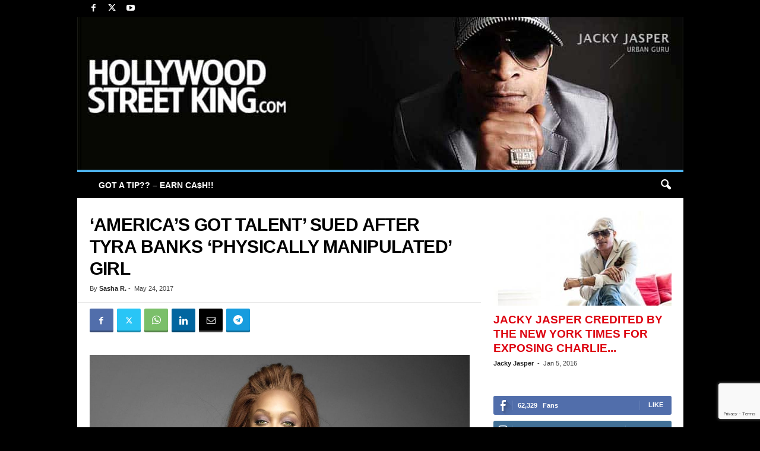

--- FILE ---
content_type: text/html; charset=UTF-8
request_url: https://hollywoodstreetking.com/americas-got-talent-sued-tyra-banks-physically-manipulated-girl/
body_size: 24742
content:
<!doctype html >
<!--[if IE 8]>    <html class="ie8" lang="en-US" prefix="og: https://ogp.me/ns#"> <![endif]-->
<!--[if IE 9]>    <html class="ie9" lang="en-US" prefix="og: https://ogp.me/ns#"> <![endif]-->
<!--[if gt IE 8]><!--> <html lang="en-US" prefix="og: https://ogp.me/ns#"> <!--<![endif]-->
<head>
    <title>‘America’s Got Talent’ Sued After Tyra Banks &#039;Physically Manipulated&#039; Girl | Hollywood Street King</title>
    <meta charset="UTF-8" />
    <meta name="viewport" content="width=device-width, initial-scale=1.0">
    <link rel="pingback" href="https://hollywoodstreetking.com/wordpress/xmlrpc.php" />
    <link rel="icon" type="image/png" href="https://hollywoodstreetking.com/favicon.ico">
<!-- Search Engine Optimization by Rank Math PRO - https://rankmath.com/ -->
<meta name="description" content="A young girl who was a contestant on America&#039;s Got Talent is suing the producers of the show after accusing Tyra Banks of humiliating her on camera."/>
<meta name="robots" content="follow, index, max-snippet:-1, max-video-preview:-1, max-image-preview:large"/>
<link rel="canonical" href="https://hollywoodstreetking.com/americas-got-talent-sued-tyra-banks-physically-manipulated-girl/" />
<meta property="og:locale" content="en_US" />
<meta property="og:type" content="article" />
<meta property="og:title" content="‘America’s Got Talent’ Sued After Tyra Banks &#039;Physically Manipulated&#039; Girl | Hollywood Street King" />
<meta property="og:description" content="A young girl who was a contestant on America&#039;s Got Talent is suing the producers of the show after accusing Tyra Banks of humiliating her on camera." />
<meta property="og:url" content="https://hollywoodstreetking.com/americas-got-talent-sued-tyra-banks-physically-manipulated-girl/" />
<meta property="article:publisher" content="http://facebook.com/hollywoodstreetking" />
<meta property="article:section" content="Featured" />
<meta property="og:updated_time" content="2017-05-24T12:36:03-07:00" />
<meta property="og:image" content="https://hollywoodstreetking.com/wordpress/wp-content/uploads/2017/05/tyra-banks-americas-got-talent-sued.jpg" />
<meta property="og:image:secure_url" content="https://hollywoodstreetking.com/wordpress/wp-content/uploads/2017/05/tyra-banks-americas-got-talent-sued.jpg" />
<meta property="og:image:width" content="1201" />
<meta property="og:image:height" content="751" />
<meta property="og:image:alt" content="tyra banks americas got talent sued" />
<meta property="og:image:type" content="image/jpeg" />
<meta property="article:published_time" content="2017-05-24T12:29:55-07:00" />
<meta property="article:modified_time" content="2017-05-24T12:36:03-07:00" />
<meta name="twitter:card" content="summary_large_image" />
<meta name="twitter:title" content="‘America’s Got Talent’ Sued After Tyra Banks &#039;Physically Manipulated&#039; Girl | Hollywood Street King" />
<meta name="twitter:description" content="A young girl who was a contestant on America&#039;s Got Talent is suing the producers of the show after accusing Tyra Banks of humiliating her on camera." />
<meta name="twitter:site" content="@http://twitter.com/hwoodstreetking" />
<meta name="twitter:creator" content="@http://twitter.com/hwoodstreetking" />
<meta name="twitter:image" content="https://hollywoodstreetking.com/wordpress/wp-content/uploads/2017/05/tyra-banks-americas-got-talent-sued.jpg" />
<meta name="twitter:label1" content="Written by" />
<meta name="twitter:data1" content="Sasha R." />
<meta name="twitter:label2" content="Time to read" />
<meta name="twitter:data2" content="Less than a minute" />
<script type="application/ld+json" class="rank-math-schema-pro">{"@context":"https://schema.org","@graph":[{"@type":"Organization","@id":"https://hollywoodstreetking.com/#organization","name":"Hollywood Street King","sameAs":["http://facebook.com/hollywoodstreetking","https://twitter.com/http://twitter.com/hwoodstreetking"]},{"@type":"WebSite","@id":"https://hollywoodstreetking.com/#website","url":"https://hollywoodstreetking.com","name":"Hollywood Street King","publisher":{"@id":"https://hollywoodstreetking.com/#organization"},"inLanguage":"en-US"},{"@type":"ImageObject","@id":"https://hollywoodstreetking.com/wordpress/wp-content/uploads/2017/05/tyra-banks-americas-got-talent-sued.jpg","url":"https://hollywoodstreetking.com/wordpress/wp-content/uploads/2017/05/tyra-banks-americas-got-talent-sued.jpg","width":"1201","height":"751","caption":"tyra banks americas got talent sued","inLanguage":"en-US"},{"@type":"WebPage","@id":"https://hollywoodstreetking.com/americas-got-talent-sued-tyra-banks-physically-manipulated-girl/#webpage","url":"https://hollywoodstreetking.com/americas-got-talent-sued-tyra-banks-physically-manipulated-girl/","name":"\u2018America\u2019s Got Talent\u2019 Sued After Tyra Banks &#039;Physically Manipulated&#039; Girl | Hollywood Street King","datePublished":"2017-05-24T12:29:55-07:00","dateModified":"2017-05-24T12:36:03-07:00","isPartOf":{"@id":"https://hollywoodstreetking.com/#website"},"primaryImageOfPage":{"@id":"https://hollywoodstreetking.com/wordpress/wp-content/uploads/2017/05/tyra-banks-americas-got-talent-sued.jpg"},"inLanguage":"en-US"},{"@type":"Person","@id":"https://hollywoodstreetking.com/author/stassi-r/","name":"Sasha R.","url":"https://hollywoodstreetking.com/author/stassi-r/","image":{"@type":"ImageObject","@id":"https://secure.gravatar.com/avatar/8e6672ed651ec07e24173569dbcddc86748f3d8309f233ae25453eee03dd7f6d?s=96&amp;d=blank&amp;r=x","url":"https://secure.gravatar.com/avatar/8e6672ed651ec07e24173569dbcddc86748f3d8309f233ae25453eee03dd7f6d?s=96&amp;d=blank&amp;r=x","caption":"Sasha R.","inLanguage":"en-US"},"sameAs":["https://hollywoodstreetking.com/"],"worksFor":{"@id":"https://hollywoodstreetking.com/#organization"}},{"@type":"NewsArticle","headline":"\u2018America\u2019s Got Talent\u2019 Sued After Tyra Banks 'Physically Manipulated' Girl","datePublished":"2017-05-24T12:29:55-07:00","dateModified":"2017-05-24T12:36:03-07:00","articleSection":"Featured","author":{"@id":"https://hollywoodstreetking.com/author/stassi-r/","name":"Sasha R."},"publisher":{"@id":"https://hollywoodstreetking.com/#organization"},"description":"A young girl who was a contestant on America's Got Talent is suing the producers of the show after accusing Tyra Banks of humiliating her on camera.","copyrightYear":"2017","copyrightHolder":{"@id":"https://hollywoodstreetking.com/#organization"},"name":"\u2018America\u2019s Got Talent\u2019 Sued After Tyra Banks 'Physically Manipulated' Girl","@id":"https://hollywoodstreetking.com/americas-got-talent-sued-tyra-banks-physically-manipulated-girl/#richSnippet","isPartOf":{"@id":"https://hollywoodstreetking.com/americas-got-talent-sued-tyra-banks-physically-manipulated-girl/#webpage"},"image":{"@id":"https://hollywoodstreetking.com/wordpress/wp-content/uploads/2017/05/tyra-banks-americas-got-talent-sued.jpg"},"inLanguage":"en-US","mainEntityOfPage":{"@id":"https://hollywoodstreetking.com/americas-got-talent-sued-tyra-banks-physically-manipulated-girl/#webpage"}}]}</script>
<!-- /Rank Math WordPress SEO plugin -->

<link rel="alternate" type="application/rss+xml" title=" &raquo; Feed" href="https://hollywoodstreetking.com/feed/" />
<link rel="alternate" type="application/rss+xml" title=" &raquo; Comments Feed" href="https://hollywoodstreetking.com/comments/feed/" />
<link rel="alternate" type="application/rss+xml" title=" &raquo; ‘America’s Got Talent’ Sued After Tyra Banks &#8216;Physically Manipulated&#8217; Girl Comments Feed" href="https://hollywoodstreetking.com/americas-got-talent-sued-tyra-banks-physically-manipulated-girl/feed/" />
<link rel="alternate" title="oEmbed (JSON)" type="application/json+oembed" href="https://hollywoodstreetking.com/wp-json/oembed/1.0/embed?url=https%3A%2F%2Fhollywoodstreetking.com%2Famericas-got-talent-sued-tyra-banks-physically-manipulated-girl%2F" />
<link rel="alternate" title="oEmbed (XML)" type="text/xml+oembed" href="https://hollywoodstreetking.com/wp-json/oembed/1.0/embed?url=https%3A%2F%2Fhollywoodstreetking.com%2Famericas-got-talent-sued-tyra-banks-physically-manipulated-girl%2F&#038;format=xml" />
<style id='wp-img-auto-sizes-contain-inline-css' type='text/css'>
img:is([sizes=auto i],[sizes^="auto," i]){contain-intrinsic-size:3000px 1500px}
/*# sourceURL=wp-img-auto-sizes-contain-inline-css */
</style>
<style id='wp-emoji-styles-inline-css' type='text/css'>

	img.wp-smiley, img.emoji {
		display: inline !important;
		border: none !important;
		box-shadow: none !important;
		height: 1em !important;
		width: 1em !important;
		margin: 0 0.07em !important;
		vertical-align: -0.1em !important;
		background: none !important;
		padding: 0 !important;
	}
/*# sourceURL=wp-emoji-styles-inline-css */
</style>
<style id='wp-block-library-inline-css' type='text/css'>
:root{--wp-block-synced-color:#7a00df;--wp-block-synced-color--rgb:122,0,223;--wp-bound-block-color:var(--wp-block-synced-color);--wp-editor-canvas-background:#ddd;--wp-admin-theme-color:#007cba;--wp-admin-theme-color--rgb:0,124,186;--wp-admin-theme-color-darker-10:#006ba1;--wp-admin-theme-color-darker-10--rgb:0,107,160.5;--wp-admin-theme-color-darker-20:#005a87;--wp-admin-theme-color-darker-20--rgb:0,90,135;--wp-admin-border-width-focus:2px}@media (min-resolution:192dpi){:root{--wp-admin-border-width-focus:1.5px}}.wp-element-button{cursor:pointer}:root .has-very-light-gray-background-color{background-color:#eee}:root .has-very-dark-gray-background-color{background-color:#313131}:root .has-very-light-gray-color{color:#eee}:root .has-very-dark-gray-color{color:#313131}:root .has-vivid-green-cyan-to-vivid-cyan-blue-gradient-background{background:linear-gradient(135deg,#00d084,#0693e3)}:root .has-purple-crush-gradient-background{background:linear-gradient(135deg,#34e2e4,#4721fb 50%,#ab1dfe)}:root .has-hazy-dawn-gradient-background{background:linear-gradient(135deg,#faaca8,#dad0ec)}:root .has-subdued-olive-gradient-background{background:linear-gradient(135deg,#fafae1,#67a671)}:root .has-atomic-cream-gradient-background{background:linear-gradient(135deg,#fdd79a,#004a59)}:root .has-nightshade-gradient-background{background:linear-gradient(135deg,#330968,#31cdcf)}:root .has-midnight-gradient-background{background:linear-gradient(135deg,#020381,#2874fc)}:root{--wp--preset--font-size--normal:16px;--wp--preset--font-size--huge:42px}.has-regular-font-size{font-size:1em}.has-larger-font-size{font-size:2.625em}.has-normal-font-size{font-size:var(--wp--preset--font-size--normal)}.has-huge-font-size{font-size:var(--wp--preset--font-size--huge)}.has-text-align-center{text-align:center}.has-text-align-left{text-align:left}.has-text-align-right{text-align:right}.has-fit-text{white-space:nowrap!important}#end-resizable-editor-section{display:none}.aligncenter{clear:both}.items-justified-left{justify-content:flex-start}.items-justified-center{justify-content:center}.items-justified-right{justify-content:flex-end}.items-justified-space-between{justify-content:space-between}.screen-reader-text{border:0;clip-path:inset(50%);height:1px;margin:-1px;overflow:hidden;padding:0;position:absolute;width:1px;word-wrap:normal!important}.screen-reader-text:focus{background-color:#ddd;clip-path:none;color:#444;display:block;font-size:1em;height:auto;left:5px;line-height:normal;padding:15px 23px 14px;text-decoration:none;top:5px;width:auto;z-index:100000}html :where(.has-border-color){border-style:solid}html :where([style*=border-top-color]){border-top-style:solid}html :where([style*=border-right-color]){border-right-style:solid}html :where([style*=border-bottom-color]){border-bottom-style:solid}html :where([style*=border-left-color]){border-left-style:solid}html :where([style*=border-width]){border-style:solid}html :where([style*=border-top-width]){border-top-style:solid}html :where([style*=border-right-width]){border-right-style:solid}html :where([style*=border-bottom-width]){border-bottom-style:solid}html :where([style*=border-left-width]){border-left-style:solid}html :where(img[class*=wp-image-]){height:auto;max-width:100%}:where(figure){margin:0 0 1em}html :where(.is-position-sticky){--wp-admin--admin-bar--position-offset:var(--wp-admin--admin-bar--height,0px)}@media screen and (max-width:600px){html :where(.is-position-sticky){--wp-admin--admin-bar--position-offset:0px}}

/*# sourceURL=wp-block-library-inline-css */
</style><style id='global-styles-inline-css' type='text/css'>
:root{--wp--preset--aspect-ratio--square: 1;--wp--preset--aspect-ratio--4-3: 4/3;--wp--preset--aspect-ratio--3-4: 3/4;--wp--preset--aspect-ratio--3-2: 3/2;--wp--preset--aspect-ratio--2-3: 2/3;--wp--preset--aspect-ratio--16-9: 16/9;--wp--preset--aspect-ratio--9-16: 9/16;--wp--preset--color--black: #000000;--wp--preset--color--cyan-bluish-gray: #abb8c3;--wp--preset--color--white: #ffffff;--wp--preset--color--pale-pink: #f78da7;--wp--preset--color--vivid-red: #cf2e2e;--wp--preset--color--luminous-vivid-orange: #ff6900;--wp--preset--color--luminous-vivid-amber: #fcb900;--wp--preset--color--light-green-cyan: #7bdcb5;--wp--preset--color--vivid-green-cyan: #00d084;--wp--preset--color--pale-cyan-blue: #8ed1fc;--wp--preset--color--vivid-cyan-blue: #0693e3;--wp--preset--color--vivid-purple: #9b51e0;--wp--preset--gradient--vivid-cyan-blue-to-vivid-purple: linear-gradient(135deg,rgb(6,147,227) 0%,rgb(155,81,224) 100%);--wp--preset--gradient--light-green-cyan-to-vivid-green-cyan: linear-gradient(135deg,rgb(122,220,180) 0%,rgb(0,208,130) 100%);--wp--preset--gradient--luminous-vivid-amber-to-luminous-vivid-orange: linear-gradient(135deg,rgb(252,185,0) 0%,rgb(255,105,0) 100%);--wp--preset--gradient--luminous-vivid-orange-to-vivid-red: linear-gradient(135deg,rgb(255,105,0) 0%,rgb(207,46,46) 100%);--wp--preset--gradient--very-light-gray-to-cyan-bluish-gray: linear-gradient(135deg,rgb(238,238,238) 0%,rgb(169,184,195) 100%);--wp--preset--gradient--cool-to-warm-spectrum: linear-gradient(135deg,rgb(74,234,220) 0%,rgb(151,120,209) 20%,rgb(207,42,186) 40%,rgb(238,44,130) 60%,rgb(251,105,98) 80%,rgb(254,248,76) 100%);--wp--preset--gradient--blush-light-purple: linear-gradient(135deg,rgb(255,206,236) 0%,rgb(152,150,240) 100%);--wp--preset--gradient--blush-bordeaux: linear-gradient(135deg,rgb(254,205,165) 0%,rgb(254,45,45) 50%,rgb(107,0,62) 100%);--wp--preset--gradient--luminous-dusk: linear-gradient(135deg,rgb(255,203,112) 0%,rgb(199,81,192) 50%,rgb(65,88,208) 100%);--wp--preset--gradient--pale-ocean: linear-gradient(135deg,rgb(255,245,203) 0%,rgb(182,227,212) 50%,rgb(51,167,181) 100%);--wp--preset--gradient--electric-grass: linear-gradient(135deg,rgb(202,248,128) 0%,rgb(113,206,126) 100%);--wp--preset--gradient--midnight: linear-gradient(135deg,rgb(2,3,129) 0%,rgb(40,116,252) 100%);--wp--preset--font-size--small: 10px;--wp--preset--font-size--medium: 20px;--wp--preset--font-size--large: 30px;--wp--preset--font-size--x-large: 42px;--wp--preset--font-size--regular: 14px;--wp--preset--font-size--larger: 48px;--wp--preset--spacing--20: 0.44rem;--wp--preset--spacing--30: 0.67rem;--wp--preset--spacing--40: 1rem;--wp--preset--spacing--50: 1.5rem;--wp--preset--spacing--60: 2.25rem;--wp--preset--spacing--70: 3.38rem;--wp--preset--spacing--80: 5.06rem;--wp--preset--shadow--natural: 6px 6px 9px rgba(0, 0, 0, 0.2);--wp--preset--shadow--deep: 12px 12px 50px rgba(0, 0, 0, 0.4);--wp--preset--shadow--sharp: 6px 6px 0px rgba(0, 0, 0, 0.2);--wp--preset--shadow--outlined: 6px 6px 0px -3px rgb(255, 255, 255), 6px 6px rgb(0, 0, 0);--wp--preset--shadow--crisp: 6px 6px 0px rgb(0, 0, 0);}:where(.is-layout-flex){gap: 0.5em;}:where(.is-layout-grid){gap: 0.5em;}body .is-layout-flex{display: flex;}.is-layout-flex{flex-wrap: wrap;align-items: center;}.is-layout-flex > :is(*, div){margin: 0;}body .is-layout-grid{display: grid;}.is-layout-grid > :is(*, div){margin: 0;}:where(.wp-block-columns.is-layout-flex){gap: 2em;}:where(.wp-block-columns.is-layout-grid){gap: 2em;}:where(.wp-block-post-template.is-layout-flex){gap: 1.25em;}:where(.wp-block-post-template.is-layout-grid){gap: 1.25em;}.has-black-color{color: var(--wp--preset--color--black) !important;}.has-cyan-bluish-gray-color{color: var(--wp--preset--color--cyan-bluish-gray) !important;}.has-white-color{color: var(--wp--preset--color--white) !important;}.has-pale-pink-color{color: var(--wp--preset--color--pale-pink) !important;}.has-vivid-red-color{color: var(--wp--preset--color--vivid-red) !important;}.has-luminous-vivid-orange-color{color: var(--wp--preset--color--luminous-vivid-orange) !important;}.has-luminous-vivid-amber-color{color: var(--wp--preset--color--luminous-vivid-amber) !important;}.has-light-green-cyan-color{color: var(--wp--preset--color--light-green-cyan) !important;}.has-vivid-green-cyan-color{color: var(--wp--preset--color--vivid-green-cyan) !important;}.has-pale-cyan-blue-color{color: var(--wp--preset--color--pale-cyan-blue) !important;}.has-vivid-cyan-blue-color{color: var(--wp--preset--color--vivid-cyan-blue) !important;}.has-vivid-purple-color{color: var(--wp--preset--color--vivid-purple) !important;}.has-black-background-color{background-color: var(--wp--preset--color--black) !important;}.has-cyan-bluish-gray-background-color{background-color: var(--wp--preset--color--cyan-bluish-gray) !important;}.has-white-background-color{background-color: var(--wp--preset--color--white) !important;}.has-pale-pink-background-color{background-color: var(--wp--preset--color--pale-pink) !important;}.has-vivid-red-background-color{background-color: var(--wp--preset--color--vivid-red) !important;}.has-luminous-vivid-orange-background-color{background-color: var(--wp--preset--color--luminous-vivid-orange) !important;}.has-luminous-vivid-amber-background-color{background-color: var(--wp--preset--color--luminous-vivid-amber) !important;}.has-light-green-cyan-background-color{background-color: var(--wp--preset--color--light-green-cyan) !important;}.has-vivid-green-cyan-background-color{background-color: var(--wp--preset--color--vivid-green-cyan) !important;}.has-pale-cyan-blue-background-color{background-color: var(--wp--preset--color--pale-cyan-blue) !important;}.has-vivid-cyan-blue-background-color{background-color: var(--wp--preset--color--vivid-cyan-blue) !important;}.has-vivid-purple-background-color{background-color: var(--wp--preset--color--vivid-purple) !important;}.has-black-border-color{border-color: var(--wp--preset--color--black) !important;}.has-cyan-bluish-gray-border-color{border-color: var(--wp--preset--color--cyan-bluish-gray) !important;}.has-white-border-color{border-color: var(--wp--preset--color--white) !important;}.has-pale-pink-border-color{border-color: var(--wp--preset--color--pale-pink) !important;}.has-vivid-red-border-color{border-color: var(--wp--preset--color--vivid-red) !important;}.has-luminous-vivid-orange-border-color{border-color: var(--wp--preset--color--luminous-vivid-orange) !important;}.has-luminous-vivid-amber-border-color{border-color: var(--wp--preset--color--luminous-vivid-amber) !important;}.has-light-green-cyan-border-color{border-color: var(--wp--preset--color--light-green-cyan) !important;}.has-vivid-green-cyan-border-color{border-color: var(--wp--preset--color--vivid-green-cyan) !important;}.has-pale-cyan-blue-border-color{border-color: var(--wp--preset--color--pale-cyan-blue) !important;}.has-vivid-cyan-blue-border-color{border-color: var(--wp--preset--color--vivid-cyan-blue) !important;}.has-vivid-purple-border-color{border-color: var(--wp--preset--color--vivid-purple) !important;}.has-vivid-cyan-blue-to-vivid-purple-gradient-background{background: var(--wp--preset--gradient--vivid-cyan-blue-to-vivid-purple) !important;}.has-light-green-cyan-to-vivid-green-cyan-gradient-background{background: var(--wp--preset--gradient--light-green-cyan-to-vivid-green-cyan) !important;}.has-luminous-vivid-amber-to-luminous-vivid-orange-gradient-background{background: var(--wp--preset--gradient--luminous-vivid-amber-to-luminous-vivid-orange) !important;}.has-luminous-vivid-orange-to-vivid-red-gradient-background{background: var(--wp--preset--gradient--luminous-vivid-orange-to-vivid-red) !important;}.has-very-light-gray-to-cyan-bluish-gray-gradient-background{background: var(--wp--preset--gradient--very-light-gray-to-cyan-bluish-gray) !important;}.has-cool-to-warm-spectrum-gradient-background{background: var(--wp--preset--gradient--cool-to-warm-spectrum) !important;}.has-blush-light-purple-gradient-background{background: var(--wp--preset--gradient--blush-light-purple) !important;}.has-blush-bordeaux-gradient-background{background: var(--wp--preset--gradient--blush-bordeaux) !important;}.has-luminous-dusk-gradient-background{background: var(--wp--preset--gradient--luminous-dusk) !important;}.has-pale-ocean-gradient-background{background: var(--wp--preset--gradient--pale-ocean) !important;}.has-electric-grass-gradient-background{background: var(--wp--preset--gradient--electric-grass) !important;}.has-midnight-gradient-background{background: var(--wp--preset--gradient--midnight) !important;}.has-small-font-size{font-size: var(--wp--preset--font-size--small) !important;}.has-medium-font-size{font-size: var(--wp--preset--font-size--medium) !important;}.has-large-font-size{font-size: var(--wp--preset--font-size--large) !important;}.has-x-large-font-size{font-size: var(--wp--preset--font-size--x-large) !important;}
/*# sourceURL=global-styles-inline-css */
</style>

<style id='classic-theme-styles-inline-css' type='text/css'>
/*! This file is auto-generated */
.wp-block-button__link{color:#fff;background-color:#32373c;border-radius:9999px;box-shadow:none;text-decoration:none;padding:calc(.667em + 2px) calc(1.333em + 2px);font-size:1.125em}.wp-block-file__button{background:#32373c;color:#fff;text-decoration:none}
/*# sourceURL=/wp-includes/css/classic-themes.min.css */
</style>
<link rel='stylesheet' id='contact-form-7-css' href='https://hollywoodstreetking.com/wordpress/wp-content/plugins/contact-form-7/includes/css/styles.css?ver=6.1.4' type='text/css' media='all' />
<link rel='stylesheet' id='td-theme-css' href='https://hollywoodstreetking.com/wordpress/wp-content/themes/Newsmag/style.css?ver=5.4.3.3' type='text/css' media='all' />
<style id='td-theme-inline-css' type='text/css'>
    
        /* custom css - generated by TagDiv Composer */
        @media (max-width: 767px) {
            .td-header-desktop-wrap {
                display: none;
            }
        }
        @media (min-width: 767px) {
            .td-header-mobile-wrap {
                display: none;
            }
        }
    
	
/*# sourceURL=td-theme-inline-css */
</style>
<link rel='stylesheet' id='td-theme-child-css' href='https://hollywoodstreetking.com/wordpress/wp-content/themes/Newsmag-child/style.css?ver=5.4.3.3c' type='text/css' media='all' />
<link rel='stylesheet' id='td-legacy-framework-front-style-css' href='https://hollywoodstreetking.com/wordpress/wp-content/plugins/td-composer/legacy/Newsmag/assets/css/td_legacy_main.css?ver=e5fcc38395b0030bac3ad179898970d6xzx' type='text/css' media='all' />
<script type="text/javascript" src="https://hollywoodstreetking.com/wordpress/wp-includes/js/jquery/jquery.min.js?ver=3.7.1" id="jquery-core-js"></script>
<script type="text/javascript" src="https://hollywoodstreetking.com/wordpress/wp-includes/js/jquery/jquery-migrate.min.js?ver=3.4.1" id="jquery-migrate-js"></script>
<link rel="https://api.w.org/" href="https://hollywoodstreetking.com/wp-json/" /><link rel="alternate" title="JSON" type="application/json" href="https://hollywoodstreetking.com/wp-json/wp/v2/posts/126079" /><link rel="EditURI" type="application/rsd+xml" title="RSD" href="https://hollywoodstreetking.com/wordpress/xmlrpc.php?rsd" />

<!-- JS generated by theme -->

<script type="text/javascript" id="td-generated-header-js">
    
    

	    var tdBlocksArray = []; //here we store all the items for the current page

	    // td_block class - each ajax block uses a object of this class for requests
	    function tdBlock() {
		    this.id = '';
		    this.block_type = 1; //block type id (1-234 etc)
		    this.atts = '';
		    this.td_column_number = '';
		    this.td_current_page = 1; //
		    this.post_count = 0; //from wp
		    this.found_posts = 0; //from wp
		    this.max_num_pages = 0; //from wp
		    this.td_filter_value = ''; //current live filter value
		    this.is_ajax_running = false;
		    this.td_user_action = ''; // load more or infinite loader (used by the animation)
		    this.header_color = '';
		    this.ajax_pagination_infinite_stop = ''; //show load more at page x
	    }

        // td_js_generator - mini detector
        ( function () {
            var htmlTag = document.getElementsByTagName("html")[0];

	        if ( navigator.userAgent.indexOf("MSIE 10.0") > -1 ) {
                htmlTag.className += ' ie10';
            }

            if ( !!navigator.userAgent.match(/Trident.*rv\:11\./) ) {
                htmlTag.className += ' ie11';
            }

	        if ( navigator.userAgent.indexOf("Edge") > -1 ) {
                htmlTag.className += ' ieEdge';
            }

            if ( /(iPad|iPhone|iPod)/g.test(navigator.userAgent) ) {
                htmlTag.className += ' td-md-is-ios';
            }

            var user_agent = navigator.userAgent.toLowerCase();
            if ( user_agent.indexOf("android") > -1 ) {
                htmlTag.className += ' td-md-is-android';
            }

            if ( -1 !== navigator.userAgent.indexOf('Mac OS X')  ) {
                htmlTag.className += ' td-md-is-os-x';
            }

            if ( /chrom(e|ium)/.test(navigator.userAgent.toLowerCase()) ) {
               htmlTag.className += ' td-md-is-chrome';
            }

            if ( -1 !== navigator.userAgent.indexOf('Firefox') ) {
                htmlTag.className += ' td-md-is-firefox';
            }

            if ( -1 !== navigator.userAgent.indexOf('Safari') && -1 === navigator.userAgent.indexOf('Chrome') ) {
                htmlTag.className += ' td-md-is-safari';
            }

            if( -1 !== navigator.userAgent.indexOf('IEMobile') ){
                htmlTag.className += ' td-md-is-iemobile';
            }

        })();

        var tdLocalCache = {};

        ( function () {
            "use strict";

            tdLocalCache = {
                data: {},
                remove: function (resource_id) {
                    delete tdLocalCache.data[resource_id];
                },
                exist: function (resource_id) {
                    return tdLocalCache.data.hasOwnProperty(resource_id) && tdLocalCache.data[resource_id] !== null;
                },
                get: function (resource_id) {
                    return tdLocalCache.data[resource_id];
                },
                set: function (resource_id, cachedData) {
                    tdLocalCache.remove(resource_id);
                    tdLocalCache.data[resource_id] = cachedData;
                }
            };
        })();

    
    
var td_viewport_interval_list=[{"limitBottom":767,"sidebarWidth":251},{"limitBottom":1023,"sidebarWidth":339}];
var tdc_is_installed="yes";
var td_ajax_url="https:\/\/hollywoodstreetking.com\/wordpress\/wp-admin\/admin-ajax.php?td_theme_name=Newsmag&v=5.4.3.3";
var td_get_template_directory_uri="https:\/\/hollywoodstreetking.com\/wordpress\/wp-content\/plugins\/td-composer\/legacy\/common";
var tds_snap_menu="snap";
var tds_logo_on_sticky="show";
var tds_header_style="8";
var td_please_wait="Please wait...";
var td_email_user_pass_incorrect="User or password incorrect!";
var td_email_user_incorrect="Email or username incorrect!";
var td_email_incorrect="Email incorrect!";
var td_user_incorrect="Username incorrect!";
var td_email_user_empty="Email or username empty!";
var td_pass_empty="Pass empty!";
var td_pass_pattern_incorrect="Invalid Pass Pattern!";
var td_retype_pass_incorrect="Retyped Pass incorrect!";
var tds_more_articles_on_post_enable="";
var tds_more_articles_on_post_time_to_wait="1";
var tds_more_articles_on_post_pages_distance_from_top=0;
var tds_captcha="";
var tds_theme_color_site_wide="#4db2ec";
var tds_smart_sidebar="enabled";
var tdThemeName="Newsmag";
var tdThemeNameWl="Newsmag";
var td_magnific_popup_translation_tPrev="Previous (Left arrow key)";
var td_magnific_popup_translation_tNext="Next (Right arrow key)";
var td_magnific_popup_translation_tCounter="%curr% of %total%";
var td_magnific_popup_translation_ajax_tError="The content from %url% could not be loaded.";
var td_magnific_popup_translation_image_tError="The image #%curr% could not be loaded.";
var tdBlockNonce="6077ba824e";
var tdMobileMenu="enabled";
var tdMobileSearch="enabled";
var tdDateNamesI18n={"month_names":["January","February","March","April","May","June","July","August","September","October","November","December"],"month_names_short":["Jan","Feb","Mar","Apr","May","Jun","Jul","Aug","Sep","Oct","Nov","Dec"],"day_names":["Sunday","Monday","Tuesday","Wednesday","Thursday","Friday","Saturday"],"day_names_short":["Sun","Mon","Tue","Wed","Thu","Fri","Sat"]};
var td_deploy_mode="deploy";
var td_ad_background_click_link="";
var td_ad_background_click_target="";
</script>


<!-- Header style compiled by theme -->

<style>
/* custom css - generated by TagDiv Composer */
    

body {
	background-color:#000000;
}
.td-pb-row [class*="td-pb-span"],
    .td-pb-border-top,
    .page-template-page-title-sidebar-php .td-page-content > .wpb_row:first-child,
    .td-post-sharing,
    .td-post-content,
    .td-post-next-prev,
    .author-box-wrap,
    .td-comments-title-wrap,
    .comment-list,
    .comment-respond,
    .td-post-template-5 header,
    .td-container,
    .wpb_content_element,
    .wpb_column,
    .wpb_row,
    .white-menu .td-header-container .td-header-main-menu,
    .td-post-template-1 .td-post-content,
    .td-post-template-4 .td-post-sharing-top,
    .td-header-style-6 .td-header-header .td-make-full,
    #disqus_thread,
    .page-template-page-pagebuilder-title-php .td-page-content > .wpb_row:first-child,
    .td-footer-container:before {
        border-color: #ffffff;
    }
    .td-top-border {
        border-color: #ffffff !important;
    }
    .td-container-border:after,
    .td-next-prev-separator,
    .td-container .td-pb-row .wpb_column:before,
    .td-container-border:before,
    .td-main-content:before,
    .td-main-sidebar:before,
    .td-pb-row .td-pb-span4:nth-of-type(3):after,
    .td-pb-row .td-pb-span4:nth-last-of-type(3):after {
    	background-color: #ffffff;
    }
    @media (max-width: 767px) {
    	.white-menu .td-header-main-menu {
      		border-color: #ffffff;
      	}
    }



    
    .td-header-top-menu,
    .td-header-wrap .td-top-menu-full {
        background-color: #000000;
    }

    .td-header-style-1 .td-header-top-menu,
    .td-header-style-2 .td-top-bar-container,
    .td-header-style-7 .td-header-top-menu {
        padding: 0 12px;
        top: 0;
    }

    
    .td-header-sp-top-menu .top-header-menu > li > a,
    .td-header-sp-top-menu .td_data_time,
    .td-subscription-active .td-header-sp-top-menu .tds_menu_login .tdw-wml-user,
    .td-header-sp-top-menu .td-weather-top-widget {
        color: #ffffff;
    }

    
    .td-header-main-menu {
        background-color: #000000;
    }

    
    .td-header-row.td-header-header {
        background-color: #ffffff;
    }

    .td-header-style-1 .td-header-top-menu {
        padding: 0 12px;
    	top: 0;
    }

    @media (min-width: 1024px) {
    	.td-header-style-1 .td-header-header {
      		padding: 0 6px;
      	}
    }

    .td-header-style-6 .td-header-header .td-make-full {
    	border-bottom: 0;
    }


    @media (max-height: 768px) {
        .td-header-style-6 .td-header-sp-rec {
            margin-right: 7px;
        }
        .td-header-style-6 .td-header-sp-logo {
        	margin-left: 7px;
    	}
    }

    
    .td-menu-background:before,
    .td-search-background:before {
        background: #0a0a0a;
        background: -moz-linear-gradient(top, #0a0a0a 0%, #dd3333 100%);
        background: -webkit-gradient(left top, left bottom, color-stop(0%, #0a0a0a), color-stop(100%, #dd3333));
        background: -webkit-linear-gradient(top, #0a0a0a 0%, #dd3333 100%);
        background: -o-linear-gradient(top, #0a0a0a 0%, @mobileu_gradient_two_mob 100%);
        background: -ms-linear-gradient(top, #0a0a0a 0%, #dd3333 100%);
        background: linear-gradient(to bottom, #0a0a0a 0%, #dd3333 100%);
        filter: progid:DXImageTransform.Microsoft.gradient( startColorstr='#0a0a0a', endColorstr='#dd3333', GradientType=0 );
    }

    
    #td-mobile-nav .td-register-section .td-login-button {
        color: #dd3333;
    }


    
    .td-sub-footer-container {
        background-color: #ffffff;
    }
    .td-sub-footer-container:after {
        background-color: transparent;
    }
    .td-sub-footer-container:before {
        background-color: transparent;
    }
    .td-footer-container.td-container {
        border-bottom-width: 0;
    }

    
    .td_module_1 .td-module-title a {
    	color: #dd0311;
    }
    
    .td_module_2 .td-module-title a {
    	color: #dd0311;
    }
    
    .td_module_3 .td-module-title a {
    	color: #dd0311;
    }
    
    .td_module_4 .td-module-title a {
    	color: #dd0311;
    }
    
    .td_module_5 .td-module-title a {
    	color: #dd0311;
    }
    
    .td_module_6 .td-module-title a {
    	color: #dd0311;
    }
    
    .td_module_7 .td-module-title a {
    	color: #dd0311;
    }
    
    .td_module_8 .td-module-title a {
    	color: #dd0311;
    }
    
    .td_module_9 .td-module-title a {
    	color: #dd0311;
    }
    
    .td_block_trending_now .entry-title a {
    	color: #353535;
    }
    
    .td-post-content h1,
    .td-post-content h2,
    .td-post-content h3,
    .td-post-content h4,
    .td-post-content h5,
    .td-post-content h6 {
    	color: #000000;
    }
    
    .post blockquote p,
    .page blockquote p {
    	color: #262626;
    }
    .post .td_quote_box,
    .page .td_quote_box {
        border-color: #262626;
    }

    
    .td_block_trending_now .entry-title {
    	text-transform:uppercase;
	
    }
    
    .td_module_1 .td-module-title {
    	text-transform:uppercase;
	
    }
    
    .td_module_2 .td-module-title {
    	text-transform:uppercase;
	
    }
    
    .td_module_3 .td-module-title {
    	text-transform:uppercase;
	
    }
    
    .td_module_4 .td-module-title {
    	text-transform:uppercase;
	
    }
    
    .td_module_5 .td-module-title {
    	text-transform:uppercase;
	
    }
    
    .td_module_6 .td-module-title {
    	text-transform:uppercase;
	
    }
    
    .td_module_7 .td-module-title {
    	text-transform:uppercase;
	
    }
    
    .td_module_8 .td-module-title {
    	text-transform:uppercase;
	
    }
    
    .td_module_9 .td-module-title {
    	text-transform:uppercase;
	
    }
    
    .td_module_10 .td-module-title {
    	text-transform:uppercase;
	
    }
    
    .td_module_11 .td-module-title {
    	text-transform:uppercase;
	
    }
    
    .td_module_12 .td-module-title {
    	text-transform:uppercase;
	
    }
    
    .td_module_13 .td-module-title {
    	text-transform:uppercase;
	
    }
    
    .td_module_14 .td-module-title {
    	text-transform:uppercase;
	
    }
    
    .td_module_15 .entry-title {
    	text-transform:uppercase;
	
    }
    
    .td_module_mx1 .td-module-title {
    	text-transform:uppercase;
	
    }
    
    .td_module_mx2 .td-module-title {
    	text-transform:uppercase;
	
    }
    
    .td_module_mx3 .td-module-title {
    	text-transform:uppercase;
	
    }
    
    .td_module_mx4 .td-module-title {
    	text-transform:uppercase;
	
    }
    
    .page .td-post-template-6 .td-post-header h1 {
        text-transform:uppercase;
	
    }

    
    .block-title > span,
    .block-title > a,
    .widgettitle,
    .td-trending-now-title,
    .wpb_tabs li a,
    .vc_tta-container .vc_tta-color-grey.vc_tta-tabs-position-top.vc_tta-style-classic .vc_tta-tabs-container .vc_tta-tab > a,
    .td-related-title .td-related-left,
    .td-related-title .td-related-right,
    .category .entry-title span,
    .td-author-counters span,
    .woocommerce-tabs h2,
    .woocommerce .product .products h2:not(.woocommerce-loop-product__title) {
        text-transform:uppercase;
	
    }
    
    .td-big-grid-meta .td-post-category,
    .td_module_wrap .td-post-category,
    .td-module-image .td-post-category {
        text-transform:uppercase;
	
    }
    
    .td_block_big_grid .td-big-thumb .entry-title,
    .td_block_big_grid_2 .td-big-thumb .entry-title,
    .td_block_big_grid_3 .td-big-thumb .entry-title,
    .td_block_big_grid_4 .td-big-thumb .entry-title,
    .td_block_big_grid_5 .td-big-thumb .entry-title,
    .td_block_big_grid_6 .td-big-thumb .entry-title,
    .td_block_big_grid_7 .td-big-thumb .entry-title {
        text-transform:uppercase;
	
    }
    
    .td_block_big_grid .td-tiny-thumb .entry-title,
    .td_block_big_grid_2 .td-tiny-thumb .entry-title,
    .td_block_big_grid_3 .td-tiny-thumb .entry-title,
    .td_block_big_grid_4 .td-tiny-thumb .entry-title,
    .td_block_big_grid_5 .td-tiny-thumb .entry-title,
    .td_block_big_grid_6 .td-tiny-thumb .entry-title,
    .td_block_big_grid_7 .td-tiny-thumb .entry-title {
        text-transform:uppercase;
	
    }








	
    .td-post-template-default header .entry-title {
        text-transform:uppercase;
	
    }
    
    .td-post-template-1 header .entry-title {
        text-transform:uppercase;
	
    }
    
    .post .td_quote_box p,
    .page .td_quote_box p {
        font-size:13px;
	line-height:15px;
	font-style:italic;
	font-weight:normal;
	
    }
    
    .post .td_pull_quote p,
    .page .td_pull_quote p {
        font-size:13px;
	line-height:15px;
	
    }
    
    .td-post-content h1 {
        font-size:20px;
	line-height:24px;
	font-weight:bold;
	text-transform:uppercase;
	
    }
    
    .td-post-content h2 {
        font-size:17px;
	line-height:21px;
	font-weight:bold;
	text-transform:capitalize;
	
    }
    
    .td-post-content h3 {
        font-size:15px;
	line-height:19px;
	font-weight:bold;
	text-transform:capitalize;
	
    }
    
    .td-footer-container::before {
        background-position: center center;
    }
</style>

<link rel="icon" href="https://hollywoodstreetking.com/wordpress/wp-content/uploads/2020/07/cropped-apple-touch-icon-32x32.png" sizes="32x32" />
<link rel="icon" href="https://hollywoodstreetking.com/wordpress/wp-content/uploads/2020/07/cropped-apple-touch-icon-192x192.png" sizes="192x192" />
<link rel="apple-touch-icon" href="https://hollywoodstreetking.com/wordpress/wp-content/uploads/2020/07/cropped-apple-touch-icon-180x180.png" />
<meta name="msapplication-TileImage" content="https://hollywoodstreetking.com/wordpress/wp-content/uploads/2020/07/cropped-apple-touch-icon-270x270.png" />
	<style id="tdw-css-placeholder">/* custom css - generated by TagDiv Composer */
</style></head>

<body data-rsssl=1 class="wp-singular post-template-default single single-post postid-126079 single-format-standard wp-theme-Newsmag wp-child-theme-Newsmag-child americas-got-talent-sued-tyra-banks-physically-manipulated-girl global-block-template-1 single_template_1 white-grid td-boxed-layout" itemscope="itemscope" itemtype="https://schema.org/WebPage">

        <div class="td-scroll-up  td-hide-scroll-up-on-mob"  style="display:none;"><i class="td-icon-menu-up"></i></div>

    
    <div class="td-menu-background"></div>
<div id="td-mobile-nav">
    <div class="td-mobile-container">
        <!-- mobile menu top section -->
        <div class="td-menu-socials-wrap">
            <!-- socials -->
            <div class="td-menu-socials">
                
        <span class="td-social-icon-wrap">
            <a target="_blank" href="http://facebook.com/hollywoodstreetking" title="Facebook">
                <i class="td-icon-font td-icon-facebook"></i>
                <span style="display: none">Facebook</span>
            </a>
        </span>
        <span class="td-social-icon-wrap">
            <a target="_blank" href="http://twitter.com/hwdstreetking" title="Twitter">
                <i class="td-icon-font td-icon-twitter"></i>
                <span style="display: none">Twitter</span>
            </a>
        </span>
        <span class="td-social-icon-wrap">
            <a target="_blank" href="http://youtube.com/user/Hollywoodstreetkings" title="Youtube">
                <i class="td-icon-font td-icon-youtube"></i>
                <span style="display: none">Youtube</span>
            </a>
        </span>            </div>
            <!-- close button -->
            <div class="td-mobile-close">
                <span><i class="td-icon-close-mobile"></i></span>
            </div>
        </div>

        <!-- login section -->
        
        <!-- menu section -->
        <div class="td-mobile-content">
            <div class="menu-top-bar-menu-container"><ul id="menu-top-bar-menu" class="td-mobile-main-menu"><li id="menu-item-74967" class="menu-item menu-item-type-post_type menu-item-object-page menu-item-first menu-item-74967"><a title="CONTACT HSK" href="https://hollywoodstreetking.com/contact-hsk/">GOT A TIP?? &#8211; EARN CA$H!!</a></li>
</ul></div>        </div>
    </div>

    <!-- register/login section -->
    </div>    <div class="td-search-background"></div>
<div class="td-search-wrap-mob">
	<div class="td-drop-down-search">
		<form method="get" class="td-search-form" action="https://hollywoodstreetking.com/">
			<!-- close button -->
			<div class="td-search-close">
				<span><i class="td-icon-close-mobile"></i></span>
			</div>
			<div role="search" class="td-search-input">
				<span>Search</span>
				<input id="td-header-search-mob" type="text" value="" name="s" autocomplete="off" />
			</div>
		</form>
		<div id="td-aj-search-mob"></div>
	</div>
</div>

    <div id="td-outer-wrap">
    
        <div class="td-outer-container">
        
            <!--
Header style 8
-->
<div class="td-header-wrap td-header-style-8">
    <div class="td-top-menu-full">
        <div class="td-header-row td-header-top-menu td-make-full">
            
    <div class="td-top-bar-container top-bar-style-2">
            <div class="td-header-sp-top-widget">
        
        <span class="td-social-icon-wrap">
            <a target="_blank" href="http://facebook.com/hollywoodstreetking" title="Facebook">
                <i class="td-icon-font td-icon-facebook"></i>
                <span style="display: none">Facebook</span>
            </a>
        </span>
        <span class="td-social-icon-wrap">
            <a target="_blank" href="http://twitter.com/hwdstreetking" title="Twitter">
                <i class="td-icon-font td-icon-twitter"></i>
                <span style="display: none">Twitter</span>
            </a>
        </span>
        <span class="td-social-icon-wrap">
            <a target="_blank" href="http://youtube.com/user/Hollywoodstreetkings" title="Youtube">
                <i class="td-icon-font td-icon-youtube"></i>
                <span style="display: none">Youtube</span>
            </a>
        </span>    </div>
            <div class="td-header-sp-top-menu">

    </div>    </div>

        </div>
    </div>

    <div class="td-header-row td-header-header">
        <div class="td-header-sp-logo">
            	<a class="td-main-logo" href="https://hollywoodstreetking.com/">
		<img class="td-retina-data"  data-retina="https://hollywoodstreetking.com/wordpress/wp-content/uploads/2025/12/hsk25-header-1021x257-1.jpg" src="https://hollywoodstreetking.com/wordpress/wp-content/uploads/2025/12/hsk25-header-1021x257-1.jpg" alt="Hollywood Street King" width="1021" height="257"/>
		<span class="td-visual-hidden"></span>
	</a>
	        </div>
    </div>

    <div class="td-header-menu-wrap">
        <div class="td-header-row td-header-border td-header-main-menu">
            <div class="td-make-full">
                <div id="td-header-menu" role="navigation">
        <div id="td-top-mobile-toggle"><span><i class="td-icon-font td-icon-mobile"></i></span></div>
        <div class="td-main-menu-logo td-logo-in-header">
        	<a class="td-mobile-logo td-sticky-mobile" href="https://hollywoodstreetking.com/">
		<img class="td-retina-data" data-retina="https://hollywoodstreetking.com/wordpress/wp-content/uploads/2025/12/hsk25-header-1021x257-1.jpg" src="https://hollywoodstreetking.com/wordpress/wp-content/uploads/2025/12/hsk25-header-1021x257-1.jpg" alt="Hollywood Street King"  width="1021" height="257"/>
	</a>
		<a class="td-header-logo td-sticky-mobile" href="https://hollywoodstreetking.com/">
		<img class="td-retina-data" data-retina="https://hollywoodstreetking.com/wordpress/wp-content/uploads/2025/12/hsk25-header-1021x257-1.jpg" src="https://hollywoodstreetking.com/wordpress/wp-content/uploads/2025/12/hsk25-header-1021x257-1.jpg" alt="Hollywood Street King"  width="1021" height="257"/>
	</a>
	    </div>
    <div class="menu-top-bar-menu-container"><ul id="menu-top-bar-menu-1" class="sf-menu"><li class="menu-item menu-item-type-post_type menu-item-object-page menu-item-first td-menu-item td-normal-menu menu-item-74967"><a title="CONTACT HSK" href="https://hollywoodstreetking.com/contact-hsk/">GOT A TIP?? &#8211; EARN CA$H!!</a></li>
</ul></div></div>

<div class="td-search-wrapper">
    <div id="td-top-search">
        <!-- Search -->
        <div class="header-search-wrap">
            <div class="dropdown header-search">
                <a id="td-header-search-button" href="#" role="button" aria-label="search icon" class="dropdown-toggle " data-toggle="dropdown"><i class="td-icon-search"></i></a>
                                <span id="td-header-search-button-mob" class="dropdown-toggle " data-toggle="dropdown"><i class="td-icon-search"></i></span>
                            </div>
        </div>
    </div>
</div>

<div class="header-search-wrap">
	<div class="dropdown header-search">
		<div class="td-drop-down-search">
			<form method="get" class="td-search-form" action="https://hollywoodstreetking.com/">
				<div role="search" class="td-head-form-search-wrap">
					<input class="needsclick" id="td-header-search" type="text" value="" name="s" autocomplete="off" /><input class="wpb_button wpb_btn-inverse btn" type="submit" id="td-header-search-top" value="Search" />
				</div>
			</form>
			<div id="td-aj-search"></div>
		</div>
	</div>
</div>            </div>
        </div>
    </div>

    <div class="td-header-container">
        <div class="td-header-row">
            <div class="td-header-sp-rec">
                
<div class="td-header-ad-wrap  td-ad">
    

</div>            </div>
        </div>
    </div>
</div><div class="td-container td-post-template-1">
    <div class="td-container-border">
        <div class="td-pb-row">
                                    <div class="td-pb-span8 td-main-content" role="main">
                            <div class="td-ss-main-content">
                                

    <article id="post-126079" class="post-126079 post type-post status-publish format-standard has-post-thumbnail hentry category-street-king-features" itemscope itemtype="https://schema.org/Article">
        <div class="td-post-header td-pb-padding-side">
            
            
            <header>
                <h1 class="entry-title">‘America’s Got Talent’ Sued After Tyra Banks &#8216;Physically Manipulated&#8217; Girl</h1>

                

                <div class="meta-info">

                    <div class="td-post-author-name"><div class="td-author-by">By</div> <a href="https://hollywoodstreetking.com/author/stassi-r/">Sasha R.</a><div class="td-author-line"> - </div> </div>                    <span class="td-post-date"><time class="entry-date updated td-module-date" datetime="2017-05-24T12:29:55-07:00" >May 24, 2017</time></span>                                                                            </div>
            </header>


        </div>

        <div class="td-post-sharing-top td-pb-padding-side"><div id="td_social_sharing_article_top" class="td-post-sharing td-ps-bg td-ps-notext td-ps-bar td-post-sharing-style5 "><div class="td-post-sharing-visible"><a class="td-social-sharing-button td-social-sharing-button-js td-social-network td-social-facebook" href="https://www.facebook.com/sharer.php?u=https%3A%2F%2Fhollywoodstreetking.com%2Famericas-got-talent-sued-tyra-banks-physically-manipulated-girl%2F" title="Facebook" ><div class="td-social-but-icon"><i class="td-icon-facebook"></i></div><div class="td-social-but-text">Facebook</div></a><a class="td-social-sharing-button td-social-sharing-button-js td-social-network td-social-twitter" href="https://twitter.com/intent/tweet?text=%E2%80%98America%E2%80%99s+Got+Talent%E2%80%99+Sued+After+Tyra+Banks+%E2%80%98Physically+Manipulated%E2%80%99+Girl&url=https%3A%2F%2Fhollywoodstreetking.com%2Famericas-got-talent-sued-tyra-banks-physically-manipulated-girl%2F" title="Twitter" ><div class="td-social-but-icon"><i class="td-icon-twitter"></i></div><div class="td-social-but-text">Twitter</div></a><a class="td-social-sharing-button td-social-sharing-button-js td-social-network td-social-whatsapp" href="https://api.whatsapp.com/send?text=%E2%80%98America%E2%80%99s+Got+Talent%E2%80%99+Sued+After+Tyra+Banks+%E2%80%98Physically+Manipulated%E2%80%99+Girl %0A%0A https://hollywoodstreetking.com/americas-got-talent-sued-tyra-banks-physically-manipulated-girl/" title="WhatsApp" ><div class="td-social-but-icon"><i class="td-icon-whatsapp"></i></div><div class="td-social-but-text">WhatsApp</div></a><a class="td-social-sharing-button td-social-sharing-button-js td-social-network td-social-linkedin" href="https://www.linkedin.com/shareArticle?mini=true&url=https://hollywoodstreetking.com/americas-got-talent-sued-tyra-banks-physically-manipulated-girl/&title=%E2%80%98America%E2%80%99s+Got+Talent%E2%80%99+Sued+After+Tyra+Banks+%E2%80%98Physically+Manipulated%E2%80%99+Girl" title="Linkedin" ><div class="td-social-but-icon"><i class="td-icon-linkedin"></i></div><div class="td-social-but-text">Linkedin</div></a><a class="td-social-sharing-button td-social-sharing-button-js td-social-network td-social-mail" href="mailto:?subject=‘America’s Got Talent’ Sued After Tyra Banks &#8216;Physically Manipulated&#8217; Girl&body=https://hollywoodstreetking.com/americas-got-talent-sued-tyra-banks-physically-manipulated-girl/" title="Email" ><div class="td-social-but-icon"><i class="td-icon-mail"></i></div><div class="td-social-but-text">Email</div></a><a class="td-social-sharing-button td-social-sharing-button-js td-social-network td-social-telegram" href="https://telegram.me/share/url?url=https://hollywoodstreetking.com/americas-got-talent-sued-tyra-banks-physically-manipulated-girl/&text=%E2%80%98America%E2%80%99s+Got+Talent%E2%80%99+Sued+After+Tyra+Banks+%E2%80%98Physically+Manipulated%E2%80%99+Girl" title="Telegram" ><div class="td-social-but-icon"><i class="td-icon-telegram"></i></div><div class="td-social-but-text">Telegram</div></a></div><div class="td-social-sharing-hidden"><ul class="td-pulldown-filter-list"></ul><a class="td-social-sharing-button td-social-handler td-social-expand-tabs" href="#" data-block-uid="td_social_sharing_article_top" title="More">
                                    <div class="td-social-but-icon"><i class="td-icon-plus td-social-expand-tabs-icon"></i></div>
                                </a></div></div></div>

        <div class="td-post-content td-pb-padding-side">
            <div class="td-featured-image-rec">

                        </div>


            <p><img fetchpriority="high" decoding="async" class="aligncenter size-full wp-image-126080" src="https://hollywoodstreetking.com/wordpress/wp-content/uploads/2017/05/tyra-banks-americas-got-talent-sued.jpg" alt="tyra banks americas got talent sued" width="1201" height="751" srcset="https://hollywoodstreetking.com/wordpress/wp-content/uploads/2017/05/tyra-banks-americas-got-talent-sued.jpg 1201w, https://hollywoodstreetking.com/wordpress/wp-content/uploads/2017/05/tyra-banks-americas-got-talent-sued-200x125.jpg 200w, https://hollywoodstreetking.com/wordpress/wp-content/uploads/2017/05/tyra-banks-americas-got-talent-sued-300x188.jpg 300w, https://hollywoodstreetking.com/wordpress/wp-content/uploads/2017/05/tyra-banks-americas-got-talent-sued-768x480.jpg 768w, https://hollywoodstreetking.com/wordpress/wp-content/uploads/2017/05/tyra-banks-americas-got-talent-sued-1021x638.jpg 1021w, https://hollywoodstreetking.com/wordpress/wp-content/uploads/2017/05/tyra-banks-americas-got-talent-sued-640x400.jpg 640w, https://hollywoodstreetking.com/wordpress/wp-content/uploads/2017/05/tyra-banks-americas-got-talent-sued-681x426.jpg 681w" sizes="(max-width: 1201px) 100vw, 1201px" /></p>
<p>A young girl who was a contestant on <em>America&#8217;s Got Talent</em> is suing the producers of the show after accusing Tyra Banks of humiliating her on camera.</p>
<p>According to <a href="http://deadline.com/2017/05/americas-got-talent-sued-tyra-banks-assault-battery-1202101262/" target="_blank" rel="noopener noreferrer">sources</a>, the lawsuit claims the child (referred to as Mary Doe) was:</p><div class="td-a-rec td-a-rec-id-content_inline  tdi_3 td_block_template_1"><!-- Start DOAHSK - 1x4 Stacked -->
<div id='__kx_ad_1421'></div>
<script type="text/javascript" language="javascript">
var __kx_ad_slots = __kx_ad_slots || [];

(function () {
	var slot = 1421;
	var h = false;
	__kx_ad_slots.push(slot);
	if (typeof __kx_ad_start == 'function') {
		__kx_ad_start();
	} else {
		var s = document.createElement('script');
		s.type = 'text/javascript';
		s.async = true;
		s.src = '//cdn.kixer.com/ad/load.js';
		s.onload = s.onreadystatechange = function(){
			if (!h && (!this.readyState || this.readyState == 'loaded' || this.readyState == 'complete')) {
				h = true;
				s.onload = s.onreadystatechange = null;
				__kx_ad_start();
			}
		};
		var x = document.getElementsByTagName('script')[0];
		x.parentNode.insertBefore(s, x);
	}
})();
</script>
<!-- End DOAHSK - 1x4 Stacked --></div>
<blockquote><p>&#8220;Physically manipulated and verbally abused. Banks shook Mary’s shoulder, pulled Mary’s hair back and physically manipulated Mary. … Mary did not stop Banks’ conduct because Mary was fearful. Banks also insinuated that Mary was accidentally conceived, made fun of the performance and ridiculed [the song] in front of Mary, all in front of active cameras that were filming Mary.&#8221;</p></blockquote>
<p>The lawsuit further claims the girl is now traumatized and deeply depressed. They want the footage of Mary to be kept off the air and they&#8217;re asking for unspecified damages.</p>
        </div>


        <footer>
                        
            <div class="td-post-source-tags td-pb-padding-side">
                <div class="td-post-source-via td-no-tags"><div class="td-post-small-box"><span>SOURCE</span><a rel="nofollow" href="http://deadline.com/2017/05/americas-got-talent-sued-tyra-banks-assault-battery-1202101262/">Deadline </a></div></div>                            </div>

            <div class="td-post-sharing-bottom td-pb-padding-side"><div id="td_social_sharing_article_bottom" class="td-post-sharing td-ps-dark-bg td-ps-notext td-post-sharing-style14 "><div class="td-post-sharing-visible"><a class="td-social-sharing-button td-social-sharing-button-js td-social-network td-social-facebook" href="https://www.facebook.com/sharer.php?u=https%3A%2F%2Fhollywoodstreetking.com%2Famericas-got-talent-sued-tyra-banks-physically-manipulated-girl%2F" title="Facebook" ><div class="td-social-but-icon"><i class="td-icon-facebook"></i></div><div class="td-social-but-text">Facebook</div></a><a class="td-social-sharing-button td-social-sharing-button-js td-social-network td-social-twitter" href="https://twitter.com/intent/tweet?text=%E2%80%98America%E2%80%99s+Got+Talent%E2%80%99+Sued+After+Tyra+Banks+%E2%80%98Physically+Manipulated%E2%80%99+Girl&url=https%3A%2F%2Fhollywoodstreetking.com%2Famericas-got-talent-sued-tyra-banks-physically-manipulated-girl%2F" title="Twitter" ><div class="td-social-but-icon"><i class="td-icon-twitter"></i></div><div class="td-social-but-text">Twitter</div></a><a class="td-social-sharing-button td-social-sharing-button-js td-social-network td-social-whatsapp" href="https://api.whatsapp.com/send?text=%E2%80%98America%E2%80%99s+Got+Talent%E2%80%99+Sued+After+Tyra+Banks+%E2%80%98Physically+Manipulated%E2%80%99+Girl %0A%0A https://hollywoodstreetking.com/americas-got-talent-sued-tyra-banks-physically-manipulated-girl/" title="WhatsApp" ><div class="td-social-but-icon"><i class="td-icon-whatsapp"></i></div><div class="td-social-but-text">WhatsApp</div></a><a class="td-social-sharing-button td-social-sharing-button-js td-social-network td-social-linkedin" href="https://www.linkedin.com/shareArticle?mini=true&url=https://hollywoodstreetking.com/americas-got-talent-sued-tyra-banks-physically-manipulated-girl/&title=%E2%80%98America%E2%80%99s+Got+Talent%E2%80%99+Sued+After+Tyra+Banks+%E2%80%98Physically+Manipulated%E2%80%99+Girl" title="Linkedin" ><div class="td-social-but-icon"><i class="td-icon-linkedin"></i></div><div class="td-social-but-text">Linkedin</div></a><a class="td-social-sharing-button td-social-sharing-button-js td-social-network td-social-mail" href="mailto:?subject=‘America’s Got Talent’ Sued After Tyra Banks &#8216;Physically Manipulated&#8217; Girl&body=https://hollywoodstreetking.com/americas-got-talent-sued-tyra-banks-physically-manipulated-girl/" title="Email" ><div class="td-social-but-icon"><i class="td-icon-mail"></i></div><div class="td-social-but-text">Email</div></a><a class="td-social-sharing-button td-social-sharing-button-js td-social-network td-social-telegram" href="https://telegram.me/share/url?url=https://hollywoodstreetking.com/americas-got-talent-sued-tyra-banks-physically-manipulated-girl/&text=%E2%80%98America%E2%80%99s+Got+Talent%E2%80%99+Sued+After+Tyra+Banks+%E2%80%98Physically+Manipulated%E2%80%99+Girl" title="Telegram" ><div class="td-social-but-icon"><i class="td-icon-telegram"></i></div><div class="td-social-but-text">Telegram</div></a></div><div class="td-social-sharing-hidden"><ul class="td-pulldown-filter-list"></ul><a class="td-social-sharing-button td-social-handler td-social-expand-tabs" href="#" data-block-uid="td_social_sharing_article_bottom" title="More">
                                    <div class="td-social-but-icon"><i class="td-icon-plus td-social-expand-tabs-icon"></i></div>
                                </a></div></div></div>            <div class="td-block-row td-post-next-prev"><div class="td-block-span6 td-post-prev-post"><div class="td-post-next-prev-content"><span>Previous article</span><a href="https://hollywoodstreetking.com/adrienne-bailon-not-impressed-monique/">Adrienne Bailon is Not Impressed by Monique</a></div></div><div class="td-next-prev-separator"></div><div class="td-block-span6 td-post-next-post"><div class="td-post-next-prev-content"><span>Next article</span><a href="https://hollywoodstreetking.com/website-leaked-migos-snl-homophobia-disappears/">Migos Denies Homophobia Allegations</a></div></div></div>            <div class="td-author-name vcard author" style="display: none"><span class="fn"><a href="https://hollywoodstreetking.com/author/stassi-r/">Sasha R.</a></span></div>	        <span class="td-page-meta" itemprop="author" itemscope itemtype="https://schema.org/Person"><meta itemprop="name" content="Sasha R."><meta itemprop="url" content="https://hollywoodstreetking.com/author/stassi-r/"></span><meta itemprop="datePublished" content="2017-05-24T12:29:55-07:00"><meta itemprop="dateModified" content="2017-05-24T12:36:03-07:00"><meta itemscope itemprop="mainEntityOfPage" itemType="https://schema.org/WebPage" itemid="https://hollywoodstreetking.com/americas-got-talent-sued-tyra-banks-physically-manipulated-girl/"/><span class="td-page-meta" itemprop="publisher" itemscope itemtype="https://schema.org/Organization"><span class="td-page-meta" itemprop="logo" itemscope itemtype="https://schema.org/ImageObject"><meta itemprop="url" content="https://hollywoodstreetking.com/wordpress/wp-content/uploads/2025/12/hsk25-header-1021x257-1.jpg"></span><meta itemprop="name" content="Sasha R."></span><meta itemprop="headline " content="‘America’s Got Talent’ Sued After Tyra Banks &#039;Physically Manipulated&#039; Girl"><span class="td-page-meta" itemprop="image" itemscope itemtype="https://schema.org/ImageObject"><meta itemprop="url" content="https://hollywoodstreetking.com/wordpress/wp-content/uploads/2017/05/tyra-banks-americas-got-talent-sued.jpg"><meta itemprop="width" content="1201"><meta itemprop="height" content="751"></span>        </footer>

    </article> <!-- /.post -->

    <script>var block_tdi_4 = new tdBlock();
block_tdi_4.id = "tdi_4";
block_tdi_4.atts = '{"limit":12,"ajax_pagination":"next_prev","live_filter":"cur_post_same_categories","td_ajax_filter_type":"td_custom_related","class":"tdi_4","td_column_number":3,"block_type":"td_block_related_posts","live_filter_cur_post_id":126079,"live_filter_cur_post_author":"1670","block_template_id":"","header_color":"","ajax_pagination_infinite_stop":"","offset":"","td_ajax_preloading":"","td_filter_default_txt":"","td_ajax_filter_ids":"","el_class":"","color_preset":"","ajax_pagination_next_prev_swipe":"","border_top":"","css":"","tdc_css":"","tdc_css_class":"tdi_4","tdc_css_class_style":"tdi_4_rand_style"}';
block_tdi_4.td_column_number = "3";
block_tdi_4.block_type = "td_block_related_posts";
block_tdi_4.post_count = "12";
block_tdi_4.found_posts = "3485";
block_tdi_4.header_color = "";
block_tdi_4.ajax_pagination_infinite_stop = "";
block_tdi_4.max_num_pages = "291";
tdBlocksArray.push(block_tdi_4);
</script><div class="td_block_wrap td_block_related_posts tdi_4 td_with_ajax_pagination td-pb-border-top td_block_template_1"  data-td-block-uid="tdi_4" ><h4 class="td-related-title"><a id="tdi_5" class="td-related-left td-cur-simple-item" data-td_filter_value="" data-td_block_id="tdi_4" href="#">RELATED ARTICLES</a><a id="tdi_6" class="td-related-right" data-td_filter_value="td_related_more_from_author" data-td_block_id="tdi_4" href="#">MORE FROM AUTHOR</a></h4><div id=tdi_4 class="td_block_inner">

	<div class="td-related-row">

	<div class="td-related-span4">

        <div class="td_module_related_posts td-animation-stack td_mod_related_posts td-cpt-post">
            <div class="td-module-image">
                <div class="td-module-thumb"><a href="https://hollywoodstreetking.com/fallen-facades-deon-taylor-and-roxanne-avent-taylors-hollywood-illusions-crumble-in-court/"  rel="bookmark" class="td-image-wrap " title="Fallen Facades: Deon Taylor and Roxanne Avent-Taylor’s Hollywood Illusions Crumble in Court" ><img width="238" height="178" class="entry-thumb" src="https://hollywoodstreetking.com/wordpress/wp-content/uploads/2024/06/deon-roxanne-class-action-litigants-238x178.jpg"  srcset="https://hollywoodstreetking.com/wordpress/wp-content/uploads/2024/06/deon-roxanne-class-action-litigants-238x178.jpg 238w, https://hollywoodstreetking.com/wordpress/wp-content/uploads/2024/06/deon-roxanne-class-action-litigants-80x60.jpg 80w, https://hollywoodstreetking.com/wordpress/wp-content/uploads/2024/06/deon-roxanne-class-action-litigants-100x75.jpg 100w, https://hollywoodstreetking.com/wordpress/wp-content/uploads/2024/06/deon-roxanne-class-action-litigants-180x135.jpg 180w" sizes="(max-width: 238px) 100vw, 238px"  alt="Fallen Facades: Deon Taylor and Roxanne Avent-Taylor’s Hollywood Illusions Crumble in Court" title="Fallen Facades: Deon Taylor and Roxanne Avent-Taylor’s Hollywood Illusions Crumble in Court" /></a></div>                            </div>
            <div class="item-details">
                <h3 class="entry-title td-module-title"><a href="https://hollywoodstreetking.com/fallen-facades-deon-taylor-and-roxanne-avent-taylors-hollywood-illusions-crumble-in-court/"  rel="bookmark" title="Fallen Facades: Deon Taylor and Roxanne Avent-Taylor’s Hollywood Illusions Crumble in Court">Fallen Facades: Deon Taylor and Roxanne Avent-Taylor’s Hollywood Illusions Crumble in Court</a></h3>            </div>
        </div>
        
	</div> <!-- ./td-related-span4 -->

	<div class="td-related-span4">

        <div class="td_module_related_posts td-animation-stack td_mod_related_posts td-cpt-post">
            <div class="td-module-image">
                <div class="td-module-thumb"><a href="https://hollywoodstreetking.com/the-last-verse-kendrick-lamars-triumph-in-the-hip-hop-saga-against-drake/"  rel="bookmark" class="td-image-wrap " title="The Last Verse: Kendrick Lamar&#8217;s Triumph in the Hip-Hop Saga Against Drake" ><img width="238" height="178" class="entry-thumb" src="https://hollywoodstreetking.com/wordpress/wp-content/uploads/2024/06/not-like-us-238x178.jpg"  srcset="https://hollywoodstreetking.com/wordpress/wp-content/uploads/2024/06/not-like-us-238x178.jpg 238w, https://hollywoodstreetking.com/wordpress/wp-content/uploads/2024/06/not-like-us-80x60.jpg 80w, https://hollywoodstreetking.com/wordpress/wp-content/uploads/2024/06/not-like-us-100x75.jpg 100w, https://hollywoodstreetking.com/wordpress/wp-content/uploads/2024/06/not-like-us-180x135.jpg 180w" sizes="(max-width: 238px) 100vw, 238px"  alt="" title="The Last Verse: Kendrick Lamar&#8217;s Triumph in the Hip-Hop Saga Against Drake" /><span class="td-video-play-ico"><i class="td-icon-video-thumb-play"></i></span></a></div>                            </div>
            <div class="item-details">
                <h3 class="entry-title td-module-title"><a href="https://hollywoodstreetking.com/the-last-verse-kendrick-lamars-triumph-in-the-hip-hop-saga-against-drake/"  rel="bookmark" title="The Last Verse: Kendrick Lamar&#8217;s Triumph in the Hip-Hop Saga Against Drake">The Last Verse: Kendrick Lamar&#8217;s Triumph in the Hip-Hop Saga Against Drake</a></h3>            </div>
        </div>
        
	</div> <!-- ./td-related-span4 -->

	<div class="td-related-span4">

        <div class="td_module_related_posts td-animation-stack td_mod_related_posts td-cpt-post">
            <div class="td-module-image">
                <div class="td-module-thumb"><a href="https://hollywoodstreetking.com/deon-roxanne-taylor-massive-labor-code-violation-judgement/"  rel="bookmark" class="td-image-wrap " title="New Judgement Against Deon &amp; Roxanne Taylor Reveals a Pattern of Exploitation and Deceit" ><img width="238" height="178" class="entry-thumb" src="https://hollywoodstreetking.com/wordpress/wp-content/uploads/2024/05/Screenshot-2024-05-31-205354-238x178.png"  srcset="https://hollywoodstreetking.com/wordpress/wp-content/uploads/2024/05/Screenshot-2024-05-31-205354-238x178.png 238w, https://hollywoodstreetking.com/wordpress/wp-content/uploads/2024/05/Screenshot-2024-05-31-205354-80x60.png 80w, https://hollywoodstreetking.com/wordpress/wp-content/uploads/2024/05/Screenshot-2024-05-31-205354-100x75.png 100w, https://hollywoodstreetking.com/wordpress/wp-content/uploads/2024/05/Screenshot-2024-05-31-205354-180x135.png 180w" sizes="(max-width: 238px) 100vw, 238px"  alt="Deon Taylor and Roxanne Avent-Taylor Hypocrisy: New Judgement Against the Couple Reveals a Pattern of Exploitation and Deceit" title="New Judgement Against Deon &amp; Roxanne Taylor Reveals a Pattern of Exploitation and Deceit" /></a></div>                            </div>
            <div class="item-details">
                <h3 class="entry-title td-module-title"><a href="https://hollywoodstreetking.com/deon-roxanne-taylor-massive-labor-code-violation-judgement/"  rel="bookmark" title="New Judgement Against Deon &amp; Roxanne Taylor Reveals a Pattern of Exploitation and Deceit">New Judgement Against Deon &amp; Roxanne Taylor Reveals a Pattern of Exploitation and Deceit</a></h3>            </div>
        </div>
        
	</div> <!-- ./td-related-span4 --></div><!--./row-fluid-->

	<div class="td-related-row">

	<div class="td-related-span4">

        <div class="td_module_related_posts td-animation-stack td_mod_related_posts td-cpt-post">
            <div class="td-module-image">
                <div class="td-module-thumb"><a href="https://hollywoodstreetking.com/mystery-patron-billionaire-robert-f-smiths-link-to-christian-keyes-secrets/"  rel="bookmark" class="td-image-wrap " title="Mystery Patron: Billionaire Robert F. Smith&#8217;s Link to Tinseltown&#8217;s Secrets" ><img width="238" height="178" class="entry-thumb" src="https://hollywoodstreetking.com/wordpress/wp-content/uploads/2023/12/maxresdefault-238x178.jpg"  srcset="https://hollywoodstreetking.com/wordpress/wp-content/uploads/2023/12/maxresdefault-238x178.jpg 238w, https://hollywoodstreetking.com/wordpress/wp-content/uploads/2023/12/maxresdefault-80x60.jpg 80w, https://hollywoodstreetking.com/wordpress/wp-content/uploads/2023/12/maxresdefault-100x75.jpg 100w, https://hollywoodstreetking.com/wordpress/wp-content/uploads/2023/12/maxresdefault-180x135.jpg 180w" sizes="(max-width: 238px) 100vw, 238px"  alt="" title="Mystery Patron: Billionaire Robert F. Smith&#8217;s Link to Tinseltown&#8217;s Secrets" /></a></div>                            </div>
            <div class="item-details">
                <h3 class="entry-title td-module-title"><a href="https://hollywoodstreetking.com/mystery-patron-billionaire-robert-f-smiths-link-to-christian-keyes-secrets/"  rel="bookmark" title="Mystery Patron: Billionaire Robert F. Smith&#8217;s Link to Tinseltown&#8217;s Secrets">Mystery Patron: Billionaire Robert F. Smith&#8217;s Link to Tinseltown&#8217;s Secrets</a></h3>            </div>
        </div>
        
	</div> <!-- ./td-related-span4 -->

	<div class="td-related-span4">

        <div class="td_module_related_posts td-animation-stack td_mod_related_posts td-cpt-post">
            <div class="td-module-image">
                <div class="td-module-thumb"><a href="https://hollywoodstreetking.com/paternity-plot-twist-blueface-proven-not-father-of-chrisean-jr/"  rel="bookmark" class="td-image-wrap " title="Paternity Plot Twist: Blueface Proven Not Father of Chrisean Jr." ><img width="238" height="178" class="entry-thumb" src="https://hollywoodstreetking.com/wordpress/wp-content/uploads/2023/12/chrisean-rock-blueface-238x178.jpg"  srcset="https://hollywoodstreetking.com/wordpress/wp-content/uploads/2023/12/chrisean-rock-blueface-238x178.jpg 238w, https://hollywoodstreetking.com/wordpress/wp-content/uploads/2023/12/chrisean-rock-blueface-80x60.jpg 80w, https://hollywoodstreetking.com/wordpress/wp-content/uploads/2023/12/chrisean-rock-blueface-100x75.jpg 100w, https://hollywoodstreetking.com/wordpress/wp-content/uploads/2023/12/chrisean-rock-blueface-180x135.jpg 180w" sizes="(max-width: 238px) 100vw, 238px"  alt="" title="Paternity Plot Twist: Blueface Proven Not Father of Chrisean Jr." /></a></div>                            </div>
            <div class="item-details">
                <h3 class="entry-title td-module-title"><a href="https://hollywoodstreetking.com/paternity-plot-twist-blueface-proven-not-father-of-chrisean-jr/"  rel="bookmark" title="Paternity Plot Twist: Blueface Proven Not Father of Chrisean Jr.">Paternity Plot Twist: Blueface Proven Not Father of Chrisean Jr.</a></h3>            </div>
        </div>
        
	</div> <!-- ./td-related-span4 -->

	<div class="td-related-span4">

        <div class="td_module_related_posts td-animation-stack td_mod_related_posts td-cpt-post">
            <div class="td-module-image">
                <div class="td-module-thumb"><a href="https://hollywoodstreetking.com/viral-brawl-charleston-whites-comedy-show-erupts-into-fight/"  rel="bookmark" class="td-image-wrap " title="Charleston White&#8217;s Texas Gig Turns Chaotic: Stage Fight Goes Viral" ><img width="238" height="178" class="entry-thumb" src="https://hollywoodstreetking.com/wordpress/wp-content/uploads/2023/12/hq720-238x178.jpg"  srcset="https://hollywoodstreetking.com/wordpress/wp-content/uploads/2023/12/hq720-238x178.jpg 238w, https://hollywoodstreetking.com/wordpress/wp-content/uploads/2023/12/hq720-80x60.jpg 80w, https://hollywoodstreetking.com/wordpress/wp-content/uploads/2023/12/hq720-100x75.jpg 100w, https://hollywoodstreetking.com/wordpress/wp-content/uploads/2023/12/hq720-180x135.jpg 180w" sizes="(max-width: 238px) 100vw, 238px"  alt="" title="Charleston White&#8217;s Texas Gig Turns Chaotic: Stage Fight Goes Viral" /><span class="td-video-play-ico"><i class="td-icon-video-thumb-play"></i></span></a></div>                            </div>
            <div class="item-details">
                <h3 class="entry-title td-module-title"><a href="https://hollywoodstreetking.com/viral-brawl-charleston-whites-comedy-show-erupts-into-fight/"  rel="bookmark" title="Charleston White&#8217;s Texas Gig Turns Chaotic: Stage Fight Goes Viral">Charleston White&#8217;s Texas Gig Turns Chaotic: Stage Fight Goes Viral</a></h3>            </div>
        </div>
        
	</div> <!-- ./td-related-span4 --></div><!--./row-fluid-->

	<div class="td-related-row">

	<div class="td-related-span4">

        <div class="td_module_related_posts td-animation-stack td_mod_related_posts td-cpt-post">
            <div class="td-module-image">
                <div class="td-module-thumb"><a href="https://hollywoodstreetking.com/kanye-west-ty-dolla-igns-vultures-rave-plan-rejected-by-florida-mall/"  rel="bookmark" class="td-image-wrap " title="Kanye West &amp; Ty Dolla $ign&#8217;s &#8216;Vultures Rave&#8217; Plan Rejected by Florida Mall" ><img width="238" height="178" class="entry-thumb" src="https://hollywoodstreetking.com/wordpress/wp-content/uploads/2023/12/38e56c540a1fe483d0f0e03cdd7915bc-238x178.jpg"  srcset="https://hollywoodstreetking.com/wordpress/wp-content/uploads/2023/12/38e56c540a1fe483d0f0e03cdd7915bc-238x178.jpg 238w, https://hollywoodstreetking.com/wordpress/wp-content/uploads/2023/12/38e56c540a1fe483d0f0e03cdd7915bc-80x60.jpg 80w, https://hollywoodstreetking.com/wordpress/wp-content/uploads/2023/12/38e56c540a1fe483d0f0e03cdd7915bc-100x75.jpg 100w, https://hollywoodstreetking.com/wordpress/wp-content/uploads/2023/12/38e56c540a1fe483d0f0e03cdd7915bc-180x135.jpg 180w" sizes="(max-width: 238px) 100vw, 238px"  alt="" title="Kanye West &amp; Ty Dolla $ign&#8217;s &#8216;Vultures Rave&#8217; Plan Rejected by Florida Mall" /><span class="td-video-play-ico"><i class="td-icon-video-thumb-play"></i></span></a></div>                            </div>
            <div class="item-details">
                <h3 class="entry-title td-module-title"><a href="https://hollywoodstreetking.com/kanye-west-ty-dolla-igns-vultures-rave-plan-rejected-by-florida-mall/"  rel="bookmark" title="Kanye West &amp; Ty Dolla $ign&#8217;s &#8216;Vultures Rave&#8217; Plan Rejected by Florida Mall">Kanye West &amp; Ty Dolla $ign&#8217;s &#8216;Vultures Rave&#8217; Plan Rejected by Florida Mall</a></h3>            </div>
        </div>
        
	</div> <!-- ./td-related-span4 -->

	<div class="td-related-span4">

        <div class="td_module_related_posts td-animation-stack td_mod_related_posts td-cpt-post">
            <div class="td-module-image">
                <div class="td-module-thumb"><a href="https://hollywoodstreetking.com/stabbing-scandal-shakes-up-young-thugs-rico-trial-inside-the-chaos/"  rel="bookmark" class="td-image-wrap " title="Stabbing Scandal Shakes Up Young Thug&#8217;s RICO Trial: Inside the Chaos" ><img width="238" height="178" class="entry-thumb" src="https://hollywoodstreetking.com/wordpress/wp-content/uploads/2023/12/attachment-Young-Thug-Trial-Day-9-238x178.jpg"  srcset="https://hollywoodstreetking.com/wordpress/wp-content/uploads/2023/12/attachment-Young-Thug-Trial-Day-9-238x178.jpg 238w, https://hollywoodstreetking.com/wordpress/wp-content/uploads/2023/12/attachment-Young-Thug-Trial-Day-9-80x60.jpg 80w, https://hollywoodstreetking.com/wordpress/wp-content/uploads/2023/12/attachment-Young-Thug-Trial-Day-9-100x75.jpg 100w, https://hollywoodstreetking.com/wordpress/wp-content/uploads/2023/12/attachment-Young-Thug-Trial-Day-9-180x135.jpg 180w" sizes="(max-width: 238px) 100vw, 238px"  alt="" title="Stabbing Scandal Shakes Up Young Thug&#8217;s RICO Trial: Inside the Chaos" /></a></div>                            </div>
            <div class="item-details">
                <h3 class="entry-title td-module-title"><a href="https://hollywoodstreetking.com/stabbing-scandal-shakes-up-young-thugs-rico-trial-inside-the-chaos/"  rel="bookmark" title="Stabbing Scandal Shakes Up Young Thug&#8217;s RICO Trial: Inside the Chaos">Stabbing Scandal Shakes Up Young Thug&#8217;s RICO Trial: Inside the Chaos</a></h3>            </div>
        </div>
        
	</div> <!-- ./td-related-span4 -->

	<div class="td-related-span4">

        <div class="td_module_related_posts td-animation-stack td_mod_related_posts td-cpt-post">
            <div class="td-module-image">
                <div class="td-module-thumb"><a href="https://hollywoodstreetking.com/cassie-exposes-diddys-dark-side-decades-long-abuse-unveiled/"  rel="bookmark" class="td-image-wrap " title="Cassie Exposes Diddy&#8217;s Dark Side: Decades-Long Abuse Unveiled" ><img width="238" height="178" class="entry-thumb" src="https://hollywoodstreetking.com/wordpress/wp-content/uploads/2023/11/diddy-cassie-abuse-lawsuit-238x178.png"  srcset="https://hollywoodstreetking.com/wordpress/wp-content/uploads/2023/11/diddy-cassie-abuse-lawsuit-238x178.png 238w, https://hollywoodstreetking.com/wordpress/wp-content/uploads/2023/11/diddy-cassie-abuse-lawsuit-80x60.png 80w, https://hollywoodstreetking.com/wordpress/wp-content/uploads/2023/11/diddy-cassie-abuse-lawsuit-100x75.png 100w, https://hollywoodstreetking.com/wordpress/wp-content/uploads/2023/11/diddy-cassie-abuse-lawsuit-180x135.png 180w" sizes="(max-width: 238px) 100vw, 238px"  alt="" title="Cassie Exposes Diddy&#8217;s Dark Side: Decades-Long Abuse Unveiled" /></a></div>                            </div>
            <div class="item-details">
                <h3 class="entry-title td-module-title"><a href="https://hollywoodstreetking.com/cassie-exposes-diddys-dark-side-decades-long-abuse-unveiled/"  rel="bookmark" title="Cassie Exposes Diddy&#8217;s Dark Side: Decades-Long Abuse Unveiled">Cassie Exposes Diddy&#8217;s Dark Side: Decades-Long Abuse Unveiled</a></h3>            </div>
        </div>
        
	</div> <!-- ./td-related-span4 --></div><!--./row-fluid-->

	<div class="td-related-row">

	<div class="td-related-span4">

        <div class="td_module_related_posts td-animation-stack td_mod_related_posts td-cpt-post">
            <div class="td-module-image">
                <div class="td-module-thumb"><a href="https://hollywoodstreetking.com/kodak-black-vs-ray-j/"  rel="bookmark" class="td-image-wrap " title="Kodak Black vs. Ray J: The Rap Drama Explodes on IG" ><img width="238" height="178" class="entry-thumb" src="https://hollywoodstreetking.com/wordpress/wp-content/uploads/2023/10/ray-j-kodak-black-238x178.jpg"  srcset="https://hollywoodstreetking.com/wordpress/wp-content/uploads/2023/10/ray-j-kodak-black-238x178.jpg 238w, https://hollywoodstreetking.com/wordpress/wp-content/uploads/2023/10/ray-j-kodak-black-80x60.jpg 80w, https://hollywoodstreetking.com/wordpress/wp-content/uploads/2023/10/ray-j-kodak-black-100x75.jpg 100w, https://hollywoodstreetking.com/wordpress/wp-content/uploads/2023/10/ray-j-kodak-black-180x135.jpg 180w, https://hollywoodstreetking.com/wordpress/wp-content/uploads/2023/10/ray-j-kodak-black-265x198.jpg 265w" sizes="(max-width: 238px) 100vw, 238px"  alt="Kodak Black vs Ray J" title="Kodak Black vs. Ray J: The Rap Drama Explodes on IG" /></a></div>                            </div>
            <div class="item-details">
                <h3 class="entry-title td-module-title"><a href="https://hollywoodstreetking.com/kodak-black-vs-ray-j/"  rel="bookmark" title="Kodak Black vs. Ray J: The Rap Drama Explodes on IG">Kodak Black vs. Ray J: The Rap Drama Explodes on IG</a></h3>            </div>
        </div>
        
	</div> <!-- ./td-related-span4 -->

	<div class="td-related-span4">

        <div class="td_module_related_posts td-animation-stack td_mod_related_posts td-cpt-post">
            <div class="td-module-image">
                <div class="td-module-thumb"><a href="https://hollywoodstreetking.com/zoom-leak-will-smith-vs-the-rock-kevin-hart/"  rel="bookmark" class="td-image-wrap td-module-video-modal" title="Inside the Zoom Leak: Will Smith&#8217;s Race to Outshine The Rock &amp; Kevin Hart" data-video-source="youtube" data-video-autoplay="" data-video-url="https://youtu.be/MgBdGFDiXXk"><img width="238" height="178" class="entry-thumb" src="https://hollywoodstreetking.com/wordpress/wp-content/uploads/2023/10/maxresdefault-238x178.jpg"  srcset="https://hollywoodstreetking.com/wordpress/wp-content/uploads/2023/10/maxresdefault-238x178.jpg 238w, https://hollywoodstreetking.com/wordpress/wp-content/uploads/2023/10/maxresdefault-80x60.jpg 80w, https://hollywoodstreetking.com/wordpress/wp-content/uploads/2023/10/maxresdefault-100x75.jpg 100w, https://hollywoodstreetking.com/wordpress/wp-content/uploads/2023/10/maxresdefault-180x135.jpg 180w, https://hollywoodstreetking.com/wordpress/wp-content/uploads/2023/10/maxresdefault-265x198.jpg 265w" sizes="(max-width: 238px) 100vw, 238px"  alt="" title="Inside the Zoom Leak: Will Smith&#8217;s Race to Outshine The Rock &amp; Kevin Hart" /><span class="td-video-play-ico"><i class="td-icon-video-thumb-play"></i></span></a></div>                            </div>
            <div class="item-details">
                <h3 class="entry-title td-module-title"><a href="https://hollywoodstreetking.com/zoom-leak-will-smith-vs-the-rock-kevin-hart/"  rel="bookmark" title="Inside the Zoom Leak: Will Smith&#8217;s Race to Outshine The Rock &amp; Kevin Hart">Inside the Zoom Leak: Will Smith&#8217;s Race to Outshine The Rock &amp; Kevin Hart</a></h3>            </div>
        </div>
        
	</div> <!-- ./td-related-span4 -->

	<div class="td-related-span4">

        <div class="td_module_related_posts td-animation-stack td_mod_related_posts td-cpt-post">
            <div class="td-module-image">
                <div class="td-module-thumb"><a href="https://hollywoodstreetking.com/brett-ratner-bids-adieu-to-hollywood-and-sets-roots-in-israel/"  rel="bookmark" class="td-image-wrap " title="Brett Ratner Bids Adieu to Hollywood and Sets Roots in Israel!" ><img width="238" height="178" class="entry-thumb" src="https://hollywoodstreetking.com/wordpress/wp-content/uploads/2023/10/brett-ratner-238x178.jpg"  srcset="https://hollywoodstreetking.com/wordpress/wp-content/uploads/2023/10/brett-ratner-238x178.jpg 238w, https://hollywoodstreetking.com/wordpress/wp-content/uploads/2023/10/brett-ratner-80x60.jpg 80w, https://hollywoodstreetking.com/wordpress/wp-content/uploads/2023/10/brett-ratner-100x75.jpg 100w, https://hollywoodstreetking.com/wordpress/wp-content/uploads/2023/10/brett-ratner-180x135.jpg 180w, https://hollywoodstreetking.com/wordpress/wp-content/uploads/2023/10/brett-ratner-265x198.jpg 265w" sizes="(max-width: 238px) 100vw, 238px"  alt="Brett Ratner Bids Adieu" title="Brett Ratner Bids Adieu to Hollywood and Sets Roots in Israel!" /></a></div>                            </div>
            <div class="item-details">
                <h3 class="entry-title td-module-title"><a href="https://hollywoodstreetking.com/brett-ratner-bids-adieu-to-hollywood-and-sets-roots-in-israel/"  rel="bookmark" title="Brett Ratner Bids Adieu to Hollywood and Sets Roots in Israel!">Brett Ratner Bids Adieu to Hollywood and Sets Roots in Israel!</a></h3>            </div>
        </div>
        
	</div> <!-- ./td-related-span4 --></div><!--./row-fluid--></div><div class="td-next-prev-wrap"><a href="#" class="td-ajax-prev-page ajax-page-disabled" aria-label="prev-page" id="prev-page-tdi_4" data-td_block_id="tdi_4"><i class="td-next-prev-icon td-icon-font td-icon-menu-left"></i></a><a href="#"  class="td-ajax-next-page" aria-label="next-page" id="next-page-tdi_4" data-td_block_id="tdi_4"><i class="td-next-prev-icon td-icon-font td-icon-menu-right"></i></a></div></div> <!-- ./block -->
    <div class="comments" id="comments">
        
            <div class="td-comments-title-wrap td-pb-padding-side td_block_template_1">
                <h4 class="td-comments-title ">
                    <span>2 COMMENTS</span>
                </h4>
            </div>

            <ol class="comment-list td-pb-padding-side ">
                                            <li class="comment " id="comment-2561493">
                                <article>
                                    <footer>
				                                                                <cite>Anonymous</cite>

                                        <a class="comment-link" href="#comment-2561493">
                                            <time pubdate="1495662361">
						                        May 24, 2017						                        At						                        14:46                                            </time>
                                        </a>

				                        
                                    </footer>

                                    <div class="comment-content tagdiv-type">
				                        				                        <p>Exactly what talent does Tyra Banks have. She must have sucked many dicks to be on that show.</p>
                                    </div>

                                    <div class="comment-meta" id="comment-2561493">
				                                                            </div>
                                </article>
                                <!-- closing li is not needed  will break the comment indent on reply -->
                                <!-- </li>-->
	                        </li><!-- #comment-## -->
                            <li class="comment " id="comment-2561693">
                                <article>
                                    <footer>
				                                                                <cite>Anonymous</cite>

                                        <a class="comment-link" href="#comment-2561693">
                                            <time pubdate="1495780605">
						                        May 25, 2017						                        At						                        23:36                                            </time>
                                        </a>

				                        
                                    </footer>

                                    <div class="comment-content tagdiv-type">
				                        				                        <p>She looks like an alien.</p>
                                    </div>

                                    <div class="comment-meta" id="comment-2561693">
				                                                            </div>
                                </article>
                                <!-- closing li is not needed  will break the comment indent on reply -->
                                <!-- </li>-->
	                        </li><!-- #comment-## -->
            </ol>
            <div class="comment-pagination">
                                            </div>

                    <p class="td-pb-padding-side">Comments are closed.</p>
            </div> <!-- /.content -->
                                </div>
                        </div>
                        <div class="td-pb-span4 td-main-sidebar" role="complementary">
                            <div class="td-ss-main-sidebar">
                                <div class="td_block_wrap td_block_3 td_block_widget tdi_7 td-pb-border-top td_block_template_1"  data-td-block-uid="tdi_7" >
<style>
/* custom css - generated by TagDiv Composer */
.tdi_7 .td-post-vid-time{
					display: block;
				}
</style><script>var block_tdi_7 = new tdBlock();
block_tdi_7.id = "tdi_7";
block_tdi_7.atts = '{"custom_title":"","custom_url":"","title_tag":"","block_template_id":"","border_top":"","color_preset":"","m1_tl":"","m1_title_tag":"","post_ids":"-126079,84443","category_id":"11174","category_ids":"","tag_slug":"","autors_id":"","installed_post_types":"","sort":"","limit":"5","offset":"","video_rec":"","video_rec_title":"","el_class":"","td_ajax_filter_type":"","td_ajax_filter_ids":"","td_filter_default_txt":"All","td_ajax_preloading":"","ajax_pagination":"","ajax_pagination_infinite_stop":"","header_color":"#","header_text_color":"#","class":"td_block_widget tdi_7","block_type":"td_block_3","separator":"","open_in_new_window":"","show_modified_date":"","video_popup":"","show_vid_t":"block","f_header_font_header":"","f_header_font_title":"Block header","f_header_font_settings":"","f_header_font_family":"","f_header_font_size":"","f_header_font_line_height":"","f_header_font_style":"","f_header_font_weight":"","f_header_font_transform":"","f_header_font_spacing":"","f_header_":"","f_ajax_font_title":"Ajax categories","f_ajax_font_settings":"","f_ajax_font_family":"","f_ajax_font_size":"","f_ajax_font_line_height":"","f_ajax_font_style":"","f_ajax_font_weight":"","f_ajax_font_transform":"","f_ajax_font_spacing":"","f_ajax_":"","f_more_font_title":"Load more button","f_more_font_settings":"","f_more_font_family":"","f_more_font_size":"","f_more_font_line_height":"","f_more_font_style":"","f_more_font_weight":"","f_more_font_transform":"","f_more_font_spacing":"","f_more_":"","m1f_title_font_header":"","m1f_title_font_title":"Article title","m1f_title_font_settings":"","m1f_title_font_family":"","m1f_title_font_size":"","m1f_title_font_line_height":"","m1f_title_font_style":"","m1f_title_font_weight":"","m1f_title_font_transform":"","m1f_title_font_spacing":"","m1f_title_":"","m1f_cat_font_title":"Article category tag","m1f_cat_font_settings":"","m1f_cat_font_family":"","m1f_cat_font_size":"","m1f_cat_font_line_height":"","m1f_cat_font_style":"","m1f_cat_font_weight":"","m1f_cat_font_transform":"","m1f_cat_font_spacing":"","m1f_cat_":"","m1f_meta_font_title":"Article meta info","m1f_meta_font_settings":"","m1f_meta_font_family":"","m1f_meta_font_size":"","m1f_meta_font_line_height":"","m1f_meta_font_style":"","m1f_meta_font_weight":"","m1f_meta_font_transform":"","m1f_meta_font_spacing":"","m1f_meta_":"","css":"","tdc_css":"","td_column_number":1,"ajax_pagination_next_prev_swipe":"","tdc_css_class":"tdi_7","tdc_css_class_style":"tdi_7_rand_style"}';
block_tdi_7.td_column_number = "1";
block_tdi_7.block_type = "td_block_3";
block_tdi_7.post_count = "1";
block_tdi_7.found_posts = "1";
block_tdi_7.header_color = "#";
block_tdi_7.ajax_pagination_infinite_stop = "";
block_tdi_7.max_num_pages = "1";
tdBlocksArray.push(block_tdi_7);
</script><div id=tdi_7 class="td_block_inner">

	<div class="td-block-span12">

        <div class="td_module_1 td_module_wrap td-animation-stack td-cpt-post">
            <div class="td-module-image">
                <div class="td-module-thumb"><a href="https://hollywoodstreetking.com/jacky-jasper-new-york-times-charlie-sheen/"  rel="bookmark" class="td-image-wrap " title="Jacky Jasper Credited By The New York Times For Exposing Charlie Sheen" ><img width="300" height="160" class="entry-thumb" src="https://hollywoodstreetking.com/wordpress/wp-content/uploads/2016/01/jacky-jasper-ny-times-300x160.jpg"   alt="Jacky Jasper New York Times" title="Jacky Jasper Credited By The New York Times For Exposing Charlie Sheen" /></a></div>                                            </div>

            <h3 class="entry-title td-module-title"><a href="https://hollywoodstreetking.com/jacky-jasper-new-york-times-charlie-sheen/"  rel="bookmark" title="Jacky Jasper Credited By The New York Times For Exposing Charlie Sheen">Jacky Jasper Credited By The New York Times For Exposing Charlie...</a></h3>
            <div class="meta-info">
                                <span class="td-post-author-name"><a href="https://hollywoodstreetking.com/author/jackyjasper/">Jacky Jasper</a> <span>-</span> </span>                <span class="td-post-date"><time class="entry-date updated td-module-date" datetime="2016-01-05T09:49:22-08:00" >Jan 5, 2016</time></span>                            </div>

            
        </div>

        
	</div> <!-- ./td-block-span12 --></div></div> <!-- ./block --><div class="td_block_wrap td_block_social_counter td_block_widget tdi_8 td-pb-border-top td_block_template_1"><div class="td-block-title-wrap"></div><div class="td-social-list"><div class="td_social_type td-pb-margin-side td_social_facebook"><div class="td-social-box"><div class="td-sp td-sp-facebook"></div><span class="td_social_info td_social_info_counter">62,329</span><span class="td_social_info td_social_info_name">Fans</span><span class="td_social_button"><a href="https://www.facebook.com/hollywoodstreetking"  target="_blank" >Like</a></span></div></div><div class="td_social_type td-pb-margin-side td_social_instagram"><div class="td-social-box"><div class="td-sp td-sp-instagram"></div><span class="td_social_info td_social_info_counter">467,983</span><span class="td_social_info td_social_info_name">Followers</span><span class="td_social_button"><a href="https://instagram.com/hollywoodstreetkings#"  target="_blank" >Follow</a></span></div></div><div class="td_social_type td-pb-margin-side td_social_twitter"><div class="td-social-box"><div class="td-sp td-sp-twitter"></div><span class="td_social_info td_social_info_counter">2,138,755</span><span class="td_social_info td_social_info_name">Followers</span><span class="td_social_button"><a href="https://twitter.com/hwdstreetking"  target="_blank" >Follow</a></span></div></div><div class="td_social_type td-pb-margin-side td_social_youtube"><div class="td-social-box"><div class="td-sp td-sp-youtube"></div><span class="td_social_info td_social_info_counter">3,762,938</span><span class="td_social_info td_social_info_name">Subscribers</span><span class="td_social_button"><a href="https://www.youtube.com/c/HollywoodStreetKing"  target="_blank" >Subscribe</a></span></div></div></div></div><div class="td_block_wrap td_block_7 td_block_widget tdi_9 td-pb-full-cell td-block-color-style-2 td_with_ajax_pagination td-pb-border-top td_block_template_1"  data-td-block-uid="tdi_9" >
<style>
.tdi_9 .td_module_wrap:hover .entry-title a,
            .tdi_9 .td-load-more-wrap a:hover,
        	.tdi_9 .td_quote_on_blocks,
        	.tdi_9 .td-wrapper-pulldown-filter .td-pulldown-filter-display-option:hover,
        	.tdi_9 .td-wrapper-pulldown-filter a.td-pulldown-filter-link:hover,
        	.tdi_9 .td-instagram-user a {
                color: #ffffff;
            }

            .tdi_9 .td-next-prev-wrap a:hover i {
                background-color: #ffffff;
                border-color: #ffffff;
            }

            .tdi_9 .td_module_wrap .td-post-category:hover,
			.tdi_9 .td-trending-now-title,
            .tdi_9 .block-title span,
            .tdi_9 .td-weather-information:before,
            .tdi_9 .td-weather-week:before,
            .tdi_9 .td-exchange-header:before,
            .tdi_9 .block-title a {
                background-color: #ffffff;
            }

            
            .tdi_9 .td-trending-now-title,
            body .tdi_9 .block-title span,
            body .tdi_9 .block-title a {
                color: #000000;
            }
</style><script>var block_tdi_9 = new tdBlock();
block_tdi_9.id = "tdi_9";
block_tdi_9.atts = '{"custom_title":"Most Popular Ever","custom_url":"","block_template_id":"","header_color":"#ffffff","header_text_color":"#000000","border_top":"","color_preset":"td-block-color-style-2","limit":"12","offset":"","el_class":"","post_ids":"-126079","category_id":"15708","category_ids":"","tag_slug":"","autors_id":"","installed_post_types":"","sort":"popular","td_ajax_filter_type":"","td_ajax_filter_ids":"","td_filter_default_txt":"All","td_ajax_preloading":"","ajax_pagination":"load_more","ajax_pagination_infinite_stop":"","title_tag":"","m6_tl":"","m6_title_tag":"","video_rec":"","video_rec_title":"","class":"td_block_widget tdi_9","block_type":"td_block_7","separator":"","open_in_new_window":"","show_modified_date":"","video_popup":"","show_vid_t":"block","f_header_font_header":"","f_header_font_title":"Block header","f_header_font_settings":"","f_header_font_family":"","f_header_font_size":"","f_header_font_line_height":"","f_header_font_style":"","f_header_font_weight":"","f_header_font_transform":"","f_header_font_spacing":"","f_header_":"","f_ajax_font_title":"Ajax categories","f_ajax_font_settings":"","f_ajax_font_family":"","f_ajax_font_size":"","f_ajax_font_line_height":"","f_ajax_font_style":"","f_ajax_font_weight":"","f_ajax_font_transform":"","f_ajax_font_spacing":"","f_ajax_":"","f_more_font_title":"Load more button","f_more_font_settings":"","f_more_font_family":"","f_more_font_size":"","f_more_font_line_height":"","f_more_font_style":"","f_more_font_weight":"","f_more_font_transform":"","f_more_font_spacing":"","f_more_":"","m6f_title_font_header":"","m6f_title_font_title":"Article title","m6f_title_font_settings":"","m6f_title_font_family":"","m6f_title_font_size":"","m6f_title_font_line_height":"","m6f_title_font_style":"","m6f_title_font_weight":"","m6f_title_font_transform":"","m6f_title_font_spacing":"","m6f_title_":"","m6f_cat_font_title":"Article category tag","m6f_cat_font_settings":"","m6f_cat_font_family":"","m6f_cat_font_size":"","m6f_cat_font_line_height":"","m6f_cat_font_style":"","m6f_cat_font_weight":"","m6f_cat_font_transform":"","m6f_cat_font_spacing":"","m6f_cat_":"","m6f_meta_font_title":"Article meta info","m6f_meta_font_settings":"","m6f_meta_font_family":"","m6f_meta_font_size":"","m6f_meta_font_line_height":"","m6f_meta_font_style":"","m6f_meta_font_weight":"","m6f_meta_font_transform":"","m6f_meta_font_spacing":"","m6f_meta_":"","css":"","tdc_css":"","td_column_number":1,"ajax_pagination_next_prev_swipe":"","tdc_css_class":"tdi_9","tdc_css_class_style":"tdi_9_rand_style"}';
block_tdi_9.td_column_number = "1";
block_tdi_9.block_type = "td_block_7";
block_tdi_9.post_count = "12";
block_tdi_9.found_posts = "25";
block_tdi_9.header_color = "#ffffff";
block_tdi_9.ajax_pagination_infinite_stop = "";
block_tdi_9.max_num_pages = "3";
tdBlocksArray.push(block_tdi_9);
</script><h4 class="block-title"><span class="td-pulldown-size">Most Popular Ever</span></h4><div id=tdi_9 class="td_block_inner">

	<div class="td-block-span12">

        <div class="td_module_6 td_module_wrap td-animation-stack td-cpt-post">
            
            <div class="td-module-thumb"><a href="https://hollywoodstreetking.com/spiro-koumodouros-nick-bakoias-toronto-scam/"  rel="bookmark" class="td-image-wrap " title="Snoop Dogg Among Rappers Shafted @ Toronto&#8217;s House of Lancaster&#8217;s Strip Club" ><img width="100" height="75" class="entry-thumb" src="https://hollywoodstreetking.com/wordpress/wp-content/uploads/2015/06/Spiro-Koumodouros-Nick-Bakoias-toronto-scam-100x75.jpg"  srcset="https://hollywoodstreetking.com/wordpress/wp-content/uploads/2015/06/Spiro-Koumodouros-Nick-Bakoias-toronto-scam-100x75.jpg 100w, https://hollywoodstreetking.com/wordpress/wp-content/uploads/2015/06/Spiro-Koumodouros-Nick-Bakoias-toronto-scam-80x60.jpg 80w, https://hollywoodstreetking.com/wordpress/wp-content/uploads/2015/06/Spiro-Koumodouros-Nick-Bakoias-toronto-scam-180x135.jpg 180w, https://hollywoodstreetking.com/wordpress/wp-content/uploads/2015/06/Spiro-Koumodouros-Nick-Bakoias-toronto-scam-238x178.jpg 238w" sizes="(max-width: 100px) 100vw, 100px"  alt="Spiro Koumodouros Nick Bakoias Toronto Scam" title="Snoop Dogg Among Rappers Shafted @ Toronto&#8217;s House of Lancaster&#8217;s Strip Club" /></a></div>
        <div class="item-details">

            <h3 class="entry-title td-module-title"><a href="https://hollywoodstreetking.com/spiro-koumodouros-nick-bakoias-toronto-scam/"  rel="bookmark" title="Snoop Dogg Among Rappers Shafted @ Toronto&#8217;s House of Lancaster&#8217;s Strip Club">Snoop Dogg Among Rappers Shafted @ Toronto&#8217;s House of Lancaster&#8217;s Strip...</a></h3>            <div class="meta-info">
                                                                <span class="td-post-date"><time class="entry-date updated td-module-date" datetime="2015-06-12T04:15:14-07:00" >Jun 12, 2015</time></span>                            </div>
        </div>

        </div>

        
	</div> <!-- ./td-block-span12 -->

	<div class="td-block-span12">

        <div class="td_module_6 td_module_wrap td-animation-stack td-cpt-post">
            
            <div class="td-module-thumb"><a href="https://hollywoodstreetking.com/brandy-norwoods-grandma-left-broke-in-the-dark/"  rel="bookmark" class="td-image-wrap " title="Brandy Norwood&#8217;s Grandma Left Broke &#038; In The Dark!" ><img width="100" height="75" class="entry-thumb" src="https://hollywoodstreetking.com/wordpress/wp-content/uploads/2012/11/c-dove-willie-norwood-hospital-records-100x75.jpg"  srcset="https://hollywoodstreetking.com/wordpress/wp-content/uploads/2012/11/c-dove-willie-norwood-hospital-records-100x75.jpg 100w, https://hollywoodstreetking.com/wordpress/wp-content/uploads/2012/11/c-dove-willie-norwood-hospital-records-80x60.jpg 80w, https://hollywoodstreetking.com/wordpress/wp-content/uploads/2012/11/c-dove-willie-norwood-hospital-records-180x135.jpg 180w, https://hollywoodstreetking.com/wordpress/wp-content/uploads/2012/11/c-dove-willie-norwood-hospital-records-238x178.jpg 238w" sizes="(max-width: 100px) 100vw, 100px"  alt="Willie Norwood Hospital Records" title="Brandy Norwood&#8217;s Grandma Left Broke &#038; In The Dark!" /></a></div>
        <div class="item-details">

            <h3 class="entry-title td-module-title"><a href="https://hollywoodstreetking.com/brandy-norwoods-grandma-left-broke-in-the-dark/"  rel="bookmark" title="Brandy Norwood&#8217;s Grandma Left Broke &#038; In The Dark!">Brandy Norwood&#8217;s Grandma Left Broke &#038; In The Dark!</a></h3>            <div class="meta-info">
                                                                <span class="td-post-date"><time class="entry-date updated td-module-date" datetime="2012-11-06T04:21:30-08:00" >Nov 6, 2012</time></span>                            </div>
        </div>

        </div>

        
	</div> <!-- ./td-block-span12 -->

	<div class="td-block-span12">

        <div class="td_module_6 td_module_wrap td-animation-stack td-cpt-post">
            
            <div class="td-module-thumb"><a href="https://hollywoodstreetking.com/chaka-hayes-exposes-darlene-as-head-of-escort-service/"  rel="bookmark" class="td-image-wrap " title="Chaka Hayes Exposes Darlene as Head of Escort Service" ><img width="100" height="75" class="entry-thumb" src="https://hollywoodstreetking.com/wordpress/wp-content/uploads/2012/07/darlene-ortiz-exposed-as-escort-100x75.jpg"  srcset="https://hollywoodstreetking.com/wordpress/wp-content/uploads/2012/07/darlene-ortiz-exposed-as-escort-100x75.jpg 100w, https://hollywoodstreetking.com/wordpress/wp-content/uploads/2012/07/darlene-ortiz-exposed-as-escort-80x60.jpg 80w, https://hollywoodstreetking.com/wordpress/wp-content/uploads/2012/07/darlene-ortiz-exposed-as-escort-180x135.jpg 180w, https://hollywoodstreetking.com/wordpress/wp-content/uploads/2012/07/darlene-ortiz-exposed-as-escort-238x178.jpg 238w, https://hollywoodstreetking.com/wordpress/wp-content/uploads/2012/07/darlene-ortiz-exposed-as-escort-470x350.jpg 470w" sizes="(max-width: 100px) 100vw, 100px"  alt="Darlene Ortiz Exposed as Escort" title="Chaka Hayes Exposes Darlene as Head of Escort Service" /></a></div>
        <div class="item-details">

            <h3 class="entry-title td-module-title"><a href="https://hollywoodstreetking.com/chaka-hayes-exposes-darlene-as-head-of-escort-service/"  rel="bookmark" title="Chaka Hayes Exposes Darlene as Head of Escort Service">Chaka Hayes Exposes Darlene as Head of Escort Service</a></h3>            <div class="meta-info">
                                                                <span class="td-post-date"><time class="entry-date updated td-module-date" datetime="2012-07-16T12:00:33-07:00" >Jul 16, 2012</time></span>                            </div>
        </div>

        </div>

        
	</div> <!-- ./td-block-span12 -->

	<div class="td-block-span12">

        <div class="td_module_6 td_module_wrap td-animation-stack td-cpt-post">
            
            <div class="td-module-thumb"><a href="https://hollywoodstreetking.com/chaka-hayes-introduced-to-crystal-meth-by-holly-sampson/"  rel="bookmark" class="td-image-wrap " title="Chaka Hayes Introduced to Crystal Meth By Holly Sampson" ><img width="100" height="75" class="entry-thumb" src="https://hollywoodstreetking.com/wordpress/wp-content/uploads/2012/07/hollysampschaka-hayes-crystal-meth-100x75.jpg"  srcset="https://hollywoodstreetking.com/wordpress/wp-content/uploads/2012/07/hollysampschaka-hayes-crystal-meth-100x75.jpg 100w, https://hollywoodstreetking.com/wordpress/wp-content/uploads/2012/07/hollysampschaka-hayes-crystal-meth-80x60.jpg 80w, https://hollywoodstreetking.com/wordpress/wp-content/uploads/2012/07/hollysampschaka-hayes-crystal-meth-180x135.jpg 180w, https://hollywoodstreetking.com/wordpress/wp-content/uploads/2012/07/hollysampschaka-hayes-crystal-meth-238x178.jpg 238w, https://hollywoodstreetking.com/wordpress/wp-content/uploads/2012/07/hollysampschaka-hayes-crystal-meth-470x350.jpg 470w" sizes="(max-width: 100px) 100vw, 100px"  alt="Hollyw Sampson Chaka Hayes Crystal Meth Addicitions" title="Chaka Hayes Introduced to Crystal Meth By Holly Sampson" /></a></div>
        <div class="item-details">

            <h3 class="entry-title td-module-title"><a href="https://hollywoodstreetking.com/chaka-hayes-introduced-to-crystal-meth-by-holly-sampson/"  rel="bookmark" title="Chaka Hayes Introduced to Crystal Meth By Holly Sampson">Chaka Hayes Introduced to Crystal Meth By Holly Sampson</a></h3>            <div class="meta-info">
                                                                <span class="td-post-date"><time class="entry-date updated td-module-date" datetime="2012-07-19T09:59:26-07:00" >Jul 19, 2012</time></span>                            </div>
        </div>

        </div>

        
	</div> <!-- ./td-block-span12 -->

	<div class="td-block-span12">

        <div class="td_module_6 td_module_wrap td-animation-stack td-cpt-post">
            
            <div class="td-module-thumb"><a href="https://hollywoodstreetking.com/proof-andrew-knight-is-not-suge-knights-son/"  rel="bookmark" class="td-image-wrap " title="Proof Andrew Knight is NOT Suge Knights Son" ><img width="100" height="75" class="entry-thumb" src="https://hollywoodstreetking.com/wordpress/wp-content/uploads/2012/04/tia-rowe-running-hollywood-fraud-ring-100x75.gif"  srcset="https://hollywoodstreetking.com/wordpress/wp-content/uploads/2012/04/tia-rowe-running-hollywood-fraud-ring-100x75.gif 100w, https://hollywoodstreetking.com/wordpress/wp-content/uploads/2012/04/tia-rowe-running-hollywood-fraud-ring-80x60.gif 80w, https://hollywoodstreetking.com/wordpress/wp-content/uploads/2012/04/tia-rowe-running-hollywood-fraud-ring-180x135.gif 180w, https://hollywoodstreetking.com/wordpress/wp-content/uploads/2012/04/tia-rowe-running-hollywood-fraud-ring-238x178.gif 238w, https://hollywoodstreetking.com/wordpress/wp-content/uploads/2012/04/tia-rowe-running-hollywood-fraud-ring-470x350.gif 470w" sizes="(max-width: 100px) 100vw, 100px"  alt="Tia Rowe Gold Payan - Hollywood Fraudster" title="Proof Andrew Knight is NOT Suge Knights Son" /></a></div>
        <div class="item-details">

            <h3 class="entry-title td-module-title"><a href="https://hollywoodstreetking.com/proof-andrew-knight-is-not-suge-knights-son/"  rel="bookmark" title="Proof Andrew Knight is NOT Suge Knights Son">Proof Andrew Knight is NOT Suge Knights Son</a></h3>            <div class="meta-info">
                                                                <span class="td-post-date"><time class="entry-date updated td-module-date" datetime="2012-04-30T12:43:33-07:00" >Apr 30, 2012</time></span>                            </div>
        </div>

        </div>

        
	</div> <!-- ./td-block-span12 -->

	<div class="td-block-span12">

        <div class="td_module_6 td_module_wrap td-animation-stack td-cpt-post">
            
            <div class="td-module-thumb"><a href="https://hollywoodstreetking.com/music-manager-kevin-wales-exposed-diddling-teen-recording-artists/"  rel="bookmark" class="td-image-wrap " title="Music Manager Kevin Wales Exposed Diddling Teen Recording Artists!" ><img width="100" height="75" class="entry-thumb" src="https://hollywoodstreetking.com/wordpress/wp-content/uploads/2013/12/predator-Kevin-Wales-100x75.jpg"  srcset="https://hollywoodstreetking.com/wordpress/wp-content/uploads/2013/12/predator-Kevin-Wales-100x75.jpg 100w, https://hollywoodstreetking.com/wordpress/wp-content/uploads/2013/12/predator-Kevin-Wales-80x60.jpg 80w, https://hollywoodstreetking.com/wordpress/wp-content/uploads/2013/12/predator-Kevin-Wales-180x135.jpg 180w, https://hollywoodstreetking.com/wordpress/wp-content/uploads/2013/12/predator-Kevin-Wales-238x178.jpg 238w" sizes="(max-width: 100px) 100vw, 100px"  alt="Sexual Predator Kevin Wales" title="Music Manager Kevin Wales Exposed Diddling Teen Recording Artists!" /></a></div>
        <div class="item-details">

            <h3 class="entry-title td-module-title"><a href="https://hollywoodstreetking.com/music-manager-kevin-wales-exposed-diddling-teen-recording-artists/"  rel="bookmark" title="Music Manager Kevin Wales Exposed Diddling Teen Recording Artists!">Music Manager Kevin Wales Exposed Diddling Teen Recording Artists!</a></h3>            <div class="meta-info">
                                                                <span class="td-post-date"><time class="entry-date updated td-module-date" datetime="2013-12-19T08:24:13-08:00" >Dec 19, 2013</time></span>                            </div>
        </div>

        </div>

        
	</div> <!-- ./td-block-span12 -->

	<div class="td-block-span12">

        <div class="td_module_6 td_module_wrap td-animation-stack td-cpt-post">
            
            <div class="td-module-thumb"><a href="https://hollywoodstreetking.com/suliman-facet-hasan-marcus-blassingame-conning-models-for-cash/"  rel="bookmark" class="td-image-wrap " title="Suliman Facet Hasan &amp; Marcus Blassingame  Conning Models For Cash!" ><img width="100" height="75" class="entry-thumb" src="https://hollywoodstreetking.com/wordpress/wp-content/uploads/2013/02/face-studios-modeling-scam-100x75.jpg"  srcset="https://hollywoodstreetking.com/wordpress/wp-content/uploads/2013/02/face-studios-modeling-scam-100x75.jpg 100w, https://hollywoodstreetking.com/wordpress/wp-content/uploads/2013/02/face-studios-modeling-scam-80x60.jpg 80w, https://hollywoodstreetking.com/wordpress/wp-content/uploads/2013/02/face-studios-modeling-scam-180x135.jpg 180w, https://hollywoodstreetking.com/wordpress/wp-content/uploads/2013/02/face-studios-modeling-scam-238x178.jpg 238w, https://hollywoodstreetking.com/wordpress/wp-content/uploads/2013/02/face-studios-modeling-scam-470x350.jpg 470w" sizes="(max-width: 100px) 100vw, 100px"  alt="Face Studios Scamming Models" title="Suliman Facet Hasan &amp; Marcus Blassingame  Conning Models For Cash!" /></a></div>
        <div class="item-details">

            <h3 class="entry-title td-module-title"><a href="https://hollywoodstreetking.com/suliman-facet-hasan-marcus-blassingame-conning-models-for-cash/"  rel="bookmark" title="Suliman Facet Hasan &amp; Marcus Blassingame  Conning Models For Cash!">Suliman Facet Hasan &amp; Marcus Blassingame  Conning Models For Cash!</a></h3>            <div class="meta-info">
                                                                <span class="td-post-date"><time class="entry-date updated td-module-date" datetime="2013-02-04T09:11:32-08:00" >Feb 4, 2013</time></span>                            </div>
        </div>

        </div>

        
	</div> <!-- ./td-block-span12 -->

	<div class="td-block-span12">

        <div class="td_module_6 td_module_wrap td-animation-stack td-cpt-post">
            
            <div class="td-module-thumb"><a href="https://hollywoodstreetking.com/chasity-james-stalks-jacky-hsk/"  rel="bookmark" class="td-image-wrap " title="HSK Staff Targeted by Stalker in Hollywood &#8211; Chasity Danelle James" ><img width="100" height="75" class="entry-thumb" src="https://hollywoodstreetking.com/wordpress/wp-content/uploads/2011/04/chasity-attack1-100x75.jpg"  srcset="https://hollywoodstreetking.com/wordpress/wp-content/uploads/2011/04/chasity-attack1-100x75.jpg 100w, https://hollywoodstreetking.com/wordpress/wp-content/uploads/2011/04/chasity-attack1-200x151.jpg 200w, https://hollywoodstreetking.com/wordpress/wp-content/uploads/2011/04/chasity-attack1-300x226.jpg 300w, https://hollywoodstreetking.com/wordpress/wp-content/uploads/2011/04/chasity-attack1-470x354.jpg 470w, https://hollywoodstreetking.com/wordpress/wp-content/uploads/2011/04/chasity-attack1-80x60.jpg 80w, https://hollywoodstreetking.com/wordpress/wp-content/uploads/2011/04/chasity-attack1-180x135.jpg 180w, https://hollywoodstreetking.com/wordpress/wp-content/uploads/2011/04/chasity-attack1-238x178.jpg 238w, https://hollywoodstreetking.com/wordpress/wp-content/uploads/2011/04/chasity-attack1.jpg 500w" sizes="(max-width: 100px) 100vw, 100px"  alt="Chasity Danelle Vicious Attack" title="HSK Staff Targeted by Stalker in Hollywood &#8211; Chasity Danelle James" /></a></div>
        <div class="item-details">

            <h3 class="entry-title td-module-title"><a href="https://hollywoodstreetking.com/chasity-james-stalks-jacky-hsk/"  rel="bookmark" title="HSK Staff Targeted by Stalker in Hollywood &#8211; Chasity Danelle James">HSK Staff Targeted by Stalker in Hollywood &#8211; Chasity Danelle James</a></h3>            <div class="meta-info">
                                                                <span class="td-post-date"><time class="entry-date updated td-module-date" datetime="2011-04-18T00:25:59-07:00" >Apr 18, 2011</time></span>                            </div>
        </div>

        </div>

        
	</div> <!-- ./td-block-span12 -->

	<div class="td-block-span12">

        <div class="td_module_6 td_module_wrap td-animation-stack td-cpt-post">
            
            <div class="td-module-thumb"><a href="https://hollywoodstreetking.com/scam-artist-kali-bowyer-takes-charge-of-rodney-kings-memorial-fund/"  rel="bookmark" class="td-image-wrap " title="Scam Artist Kali Bowyer Takes Charge Of Rodney King&#8217;s Memorial Fund" ><img width="100" height="75" class="entry-thumb" src="https://hollywoodstreetking.com/wordpress/wp-content/uploads/2012/06/kali-bowyer-rodney-king-fund-scam-100x75.jpg"  srcset="https://hollywoodstreetking.com/wordpress/wp-content/uploads/2012/06/kali-bowyer-rodney-king-fund-scam-100x75.jpg 100w, https://hollywoodstreetking.com/wordpress/wp-content/uploads/2012/06/kali-bowyer-rodney-king-fund-scam-80x60.jpg 80w, https://hollywoodstreetking.com/wordpress/wp-content/uploads/2012/06/kali-bowyer-rodney-king-fund-scam-180x135.jpg 180w, https://hollywoodstreetking.com/wordpress/wp-content/uploads/2012/06/kali-bowyer-rodney-king-fund-scam-238x178.jpg 238w" sizes="(max-width: 100px) 100vw, 100px"  alt="Kali Bowyer Rodney King Scam Fund" title="Scam Artist Kali Bowyer Takes Charge Of Rodney King&#8217;s Memorial Fund" /></a></div>
        <div class="item-details">

            <h3 class="entry-title td-module-title"><a href="https://hollywoodstreetking.com/scam-artist-kali-bowyer-takes-charge-of-rodney-kings-memorial-fund/"  rel="bookmark" title="Scam Artist Kali Bowyer Takes Charge Of Rodney King&#8217;s Memorial Fund">Scam Artist Kali Bowyer Takes Charge Of Rodney King&#8217;s Memorial Fund</a></h3>            <div class="meta-info">
                                                                <span class="td-post-date"><time class="entry-date updated td-module-date" datetime="2012-06-26T07:40:05-07:00" >Jun 26, 2012</time></span>                            </div>
        </div>

        </div>

        
	</div> <!-- ./td-block-span12 -->

	<div class="td-block-span12">

        <div class="td_module_6 td_module_wrap td-animation-stack td-cpt-post">
            
            <div class="td-module-thumb"><a href="https://hollywoodstreetking.com/cassie-exposes-diddys-dark-side-decades-long-abuse-unveiled/"  rel="bookmark" class="td-image-wrap " title="Cassie Exposes Diddy&#8217;s Dark Side: Decades-Long Abuse Unveiled" ><img width="100" height="75" class="entry-thumb" src="https://hollywoodstreetking.com/wordpress/wp-content/uploads/2023/11/diddy-cassie-abuse-lawsuit-100x75.png"  srcset="https://hollywoodstreetking.com/wordpress/wp-content/uploads/2023/11/diddy-cassie-abuse-lawsuit-100x75.png 100w, https://hollywoodstreetking.com/wordpress/wp-content/uploads/2023/11/diddy-cassie-abuse-lawsuit-80x60.png 80w, https://hollywoodstreetking.com/wordpress/wp-content/uploads/2023/11/diddy-cassie-abuse-lawsuit-180x135.png 180w, https://hollywoodstreetking.com/wordpress/wp-content/uploads/2023/11/diddy-cassie-abuse-lawsuit-238x178.png 238w" sizes="(max-width: 100px) 100vw, 100px"  alt="" title="Cassie Exposes Diddy&#8217;s Dark Side: Decades-Long Abuse Unveiled" /></a></div>
        <div class="item-details">

            <h3 class="entry-title td-module-title"><a href="https://hollywoodstreetking.com/cassie-exposes-diddys-dark-side-decades-long-abuse-unveiled/"  rel="bookmark" title="Cassie Exposes Diddy&#8217;s Dark Side: Decades-Long Abuse Unveiled">Cassie Exposes Diddy&#8217;s Dark Side: Decades-Long Abuse Unveiled</a></h3>            <div class="meta-info">
                                                                <span class="td-post-date"><time class="entry-date updated td-module-date" datetime="2023-11-17T11:43:41-08:00" >Nov 17, 2023</time></span>                            </div>
        </div>

        </div>

        
	</div> <!-- ./td-block-span12 -->

	<div class="td-block-span12">

        <div class="td_module_6 td_module_wrap td-animation-stack td-cpt-post">
            
            <div class="td-module-thumb"><a href="https://hollywoodstreetking.com/kris-jenner-stalker-christina-bankston-conspiracy/"  rel="bookmark" class="td-image-wrap " title="Kris Jenner Stalker &amp; Subject Of FBI Raid Christina Bankston [EXCLUSIVE AUDIO]" ><img width="100" height="75" class="entry-thumb" src="https://hollywoodstreetking.com/wordpress/wp-content/uploads/2014/09/kris-jenner-pr-conspiracy-100x75.jpg"  srcset="https://hollywoodstreetking.com/wordpress/wp-content/uploads/2014/09/kris-jenner-pr-conspiracy-100x75.jpg 100w, https://hollywoodstreetking.com/wordpress/wp-content/uploads/2014/09/kris-jenner-pr-conspiracy-80x60.jpg 80w, https://hollywoodstreetking.com/wordpress/wp-content/uploads/2014/09/kris-jenner-pr-conspiracy-180x135.jpg 180w, https://hollywoodstreetking.com/wordpress/wp-content/uploads/2014/09/kris-jenner-pr-conspiracy-238x178.jpg 238w" sizes="(max-width: 100px) 100vw, 100px"  alt="" title="Kris Jenner Stalker &amp; Subject Of FBI Raid Christina Bankston [EXCLUSIVE AUDIO]" /><span class="td-video-play-ico td-video-small"><i class="td-icon-video-thumb-play"></i></span></a></div>
        <div class="item-details">

            <h3 class="entry-title td-module-title"><a href="https://hollywoodstreetking.com/kris-jenner-stalker-christina-bankston-conspiracy/"  rel="bookmark" title="Kris Jenner Stalker &amp; Subject Of FBI Raid Christina Bankston [EXCLUSIVE AUDIO]">Kris Jenner Stalker &amp; Subject Of FBI Raid Christina Bankston [EXCLUSIVE...</a></h3>            <div class="meta-info">
                                                                <span class="td-post-date"><time class="entry-date updated td-module-date" datetime="2014-09-10T21:21:52-07:00" >Sep 10, 2014</time></span>                            </div>
        </div>

        </div>

        
	</div> <!-- ./td-block-span12 -->

	<div class="td-block-span12">

        <div class="td_module_6 td_module_wrap td-animation-stack td-cpt-post">
            
            <div class="td-module-thumb"><a href="https://hollywoodstreetking.com/celebrity-prostitute-wrangler-chaka-hayes-wanted-by-street-pimps/"  rel="bookmark" class="td-image-wrap " title="Celebrity Prostitute Wrangler Chaka Hayes Wanted by Street Pimps" ><img width="100" height="75" class="entry-thumb" src="https://hollywoodstreetking.com/wordpress/wp-content/uploads/2012/06/chaka-hayes-pimp-trouble-100x75.jpg"  srcset="https://hollywoodstreetking.com/wordpress/wp-content/uploads/2012/06/chaka-hayes-pimp-trouble-100x75.jpg 100w, https://hollywoodstreetking.com/wordpress/wp-content/uploads/2012/06/chaka-hayes-pimp-trouble-80x60.jpg 80w, https://hollywoodstreetking.com/wordpress/wp-content/uploads/2012/06/chaka-hayes-pimp-trouble-180x135.jpg 180w, https://hollywoodstreetking.com/wordpress/wp-content/uploads/2012/06/chaka-hayes-pimp-trouble-238x178.jpg 238w" sizes="(max-width: 100px) 100vw, 100px"  alt="Chaka Hayes Pimp Trouble" title="Celebrity Prostitute Wrangler Chaka Hayes Wanted by Street Pimps" /></a></div>
        <div class="item-details">

            <h3 class="entry-title td-module-title"><a href="https://hollywoodstreetking.com/celebrity-prostitute-wrangler-chaka-hayes-wanted-by-street-pimps/"  rel="bookmark" title="Celebrity Prostitute Wrangler Chaka Hayes Wanted by Street Pimps">Celebrity Prostitute Wrangler Chaka Hayes Wanted by Street Pimps</a></h3>            <div class="meta-info">
                                                                <span class="td-post-date"><time class="entry-date updated td-module-date" datetime="2012-06-29T13:03:38-07:00" >Jun 29, 2012</time></span>                            </div>
        </div>

        </div>

        
	</div> <!-- ./td-block-span12 --></div><div class="td-load-more-wrap"><a href="#" class="td_ajax_load_more td_ajax_load_more_js" aria-label="Load more" id="next-page-tdi_9" data-td_block_id="tdi_9">Load more<i class="td-load-more-icon td-icon-font td-icon-menu-right"></i></a></div></div> <!-- ./block --><aside class="td_block_template_1 widget widget_block">
<div class="wp-block-contact-form-7-contact-form-selector">
<div class="wpcf7 no-js" id="wpcf7-f147037-p126079-o1" lang="en-US" dir="ltr" data-wpcf7-id="147037">
<div class="screen-reader-response"><p role="status" aria-live="polite" aria-atomic="true"></p> <ul></ul></div>
<form action="/americas-got-talent-sued-tyra-banks-physically-manipulated-girl/#wpcf7-f147037-p126079-o1" method="post" class="wpcf7-form init" aria-label="Contact form" novalidate="novalidate" data-status="init">
<fieldset class="hidden-fields-container"><input type="hidden" name="_wpcf7" value="147037" /><input type="hidden" name="_wpcf7_version" value="6.1.4" /><input type="hidden" name="_wpcf7_locale" value="en_US" /><input type="hidden" name="_wpcf7_unit_tag" value="wpcf7-f147037-p126079-o1" /><input type="hidden" name="_wpcf7_container_post" value="126079" /><input type="hidden" name="_wpcf7_posted_data_hash" value="" /><input type="hidden" name="_wpcf7_recaptcha_response" value="" />
</fieldset>
<div class="wpcf7-inline-wrapper">
	<p class="wpcf7-inline-field"><span class="wpcf7-form-control-wrap" data-name="your-name"><input size="40" maxlength="400" class="wpcf7-form-control wpcf7-text form-xl" aria-invalid="false" placeholder="Name" value="" type="text" name="your-name" /></span>
	</p>
</div>
<div class="wpcf7-inline-wrapper">
	<p class="wpcf7-inline-field"><span class="wpcf7-form-control-wrap" data-name="your-email"><input size="40" maxlength="400" class="wpcf7-form-control wpcf7-email wpcf7-text wpcf7-validates-as-email form-xl" aria-invalid="false" placeholder="Email" value="" type="email" name="your-email" /></span>
	</p>
	<p class="wpcf7-inline-field"><span class="wpcf7-form-control-wrap" data-name="your-tel"><input size="40" maxlength="400" class="wpcf7-form-control wpcf7-text form-xl" aria-invalid="false" placeholder="Telephone" value="" type="text" name="your-tel" /></span>
	</p>
</div>
<p class="wpcf7-inline-field"><span class="wpcf7-form-control-wrap" data-name="your-message"><textarea cols="40" rows="10" maxlength="2000" class="wpcf7-form-control wpcf7-textarea wpcf7-validates-as-required form-xl" aria-required="true" aria-invalid="false" placeholder="Message *" name="your-message"></textarea></span>
</p>
<p><input class="wpcf7-form-control wpcf7-submit has-spinner btn btn-accent btn-lg btn-flat btn-shadow-sm" type="submit" value="Submit your message." />
</p><p style="display: none !important;" class="akismet-fields-container" data-prefix="_wpcf7_ak_"><label>&#916;<textarea name="_wpcf7_ak_hp_textarea" cols="45" rows="8" maxlength="100"></textarea></label><input type="hidden" id="ak_js_1" name="_wpcf7_ak_js" value="134"/><script>document.getElementById( "ak_js_1" ).setAttribute( "value", ( new Date() ).getTime() );</script></p><div class="wpcf7-response-output" aria-hidden="true"></div>
</form>
</div>
</div>
</aside>                            </div>
                        </div>
                            </div> <!-- /.td-pb-row -->
    </div>
</div> <!-- /.td-container -->

    <!-- Instagram -->
    

    <!-- Footer -->
    

    <!-- Sub Footer -->
        <div class="td-sub-footer-container td-container td-container-border ">
        <div class="td-pb-row">
            <div class="td-pb-span8 td-sub-footer-menu">
                <div class="td-pb-padding-side">
                                    </div>
            </div>

            <div class="td-pb-span4 td-sub-footer-copy">
                <div class="td-pb-padding-side">
                    © 2025 Hollywoodstreetking.com                </div>
            </div>
        </div>
    </div>
    </div><!--close td-outer-container-->
</div><!--close td-outer-wrap-->

<script type="speculationrules">
{"prefetch":[{"source":"document","where":{"and":[{"href_matches":"/*"},{"not":{"href_matches":["/wordpress/wp-*.php","/wordpress/wp-admin/*","/wordpress/wp-content/uploads/*","/wordpress/wp-content/*","/wordpress/wp-content/plugins/*","/wordpress/wp-content/themes/Newsmag-child/*","/wordpress/wp-content/themes/Newsmag/*","/*\\?(.+)"]}},{"not":{"selector_matches":"a[rel~=\"nofollow\"]"}},{"not":{"selector_matches":".no-prefetch, .no-prefetch a"}}]},"eagerness":"conservative"}]}
</script>


    <!--

        Theme: Newsmag by tagDiv.com 2024
        Version: 5.4.3.3 (rara)
        Deploy mode: deploy
        
        uid: 6970882ee179c
    -->

    
<!-- Custom css from theme panel -->
<style type="text/css" media="screen">
/* custom css theme panel - generated by TagDiv Theme Panel */
.et_monarch .et_social_inline_top {
margin-bottom: 0px;
}
.et_monarch .et_social_inline_bottom {
margin-top: 0px;
}
.single .td-post-content .post {
padding-bottom: 0px;
}
.td-g-rec-id-content_bottom .adsbygoogle {
margin-bottom: 0px;
}
.td-social-like-tweet ul, .td-social-sharing {
margin: 0px;
}
@media (min-width: 768px){ .home .td_block_2 .td_module_4 .td-excerpt { min-height: 100px; } .home .td_block_2 .td_module_4 .entry-title { min-height: 63px; } 
}
.td-page-content blockquote p,
.td-post-content blockquote p,
.mce-content-body blockquote p,
.comment-content blockquote p {
margin-right: 50px;
    margin-left: 50px;
    font-family: 'Roboto Condensed', sans-serif;
    font-size: 18px;
    line-height: 24px;
    font-weight: 400;
    font-style: italic;
    text-align: center;
    text-transform: none;
    color: #999;
}
.comment-content blockquote, 
.mce-content-body blockquote, 
.td-page-content blockquote, 
.td-post-content blockquote {
    padding: 0;
    position: relative;
    border-left: none;
    margin: 5px 0;
}
h1,
h2,
h3,
h4,
h5,
h6 {
  font-family: 'Open Sans', arial, sans-serif;
  color: #222222;
  font-weight: 400;
  margin: 6px 0px 6px 0px;
}
h1 {
  font-size: 24px;
  line-height: 32px;
  margin-top: 26px;
  margin-bottom: 23px;
  letter-spacing: -0.02em;
}
h2 {
  font-size: 21px;
  line-height: 26px;
  margin-top: 27px;
  margin-bottom: 20px;
  letter-spacing: -0.02em;
}
h3 {
  font-size: 19px;
  line-height: 26px;
  margin-top: 27px;
  margin-bottom: 17px;
}
.post header h1 {
  font-family: 'Open Sans', arial, sans-serif;
  font-weight: bold;
  font-size: 30px;
  line-height: 37px;
  color: #000000;
  margin: 6px 0px 7px 0px;
  word-wrap: break-word;
  /* responsive portrait phone */
}
.td-post-content img,
.mce-content-body img {
  margin-bottom: 21px;
  width: 640px
}
.td-post-next-prev-content a {
  display: block;
  font-size: 15px;
  color: #dd3333;
}
.td-category {
    margin: 0;
    padding: 0;
    list-style: none;
    font-family: 'Open Sans', arial, sans-serif;
    font-size: 10px;
    font-weight: 700;
    text-transform: uppercase;
    line-height: 14px;
}
.td-category a {
    color: #fff;
    background-color: #000000;
    padding: 1px 7px;
    border-radius: 3px;
    white-space: nowrap;
}
.td-trending-now-title {
    background-color: #dd3333;
    border-radius: 3px;
    color: #FFF;
    display: inline;
    font-family: 'Open Sans', arial, sans-serif;
    font-size: 10px;
    font-weight: 700;
    line-height: 2;
    padding: 3px 15px;
    position: relative;
    top: -4px;
    vertical-align: middle;
    margin-right: 16px;
    text-transform: uppercase;
}
a {
  color: #dd3333;
  text-decoration: none!important;
}

.td-scroll-up-visible {
  background-color: #dd3333;
}
.page-nav .current {
  background-color: #dd3333;
  color: #fff;
  border-color: #dd3333;
}
.td_mod_mega_menu:hover .entry-title a, .td_module_wrap:hover .entry-title a {
  color: #646464;
}
.td-post-category:hover {
  color: #fff;
  background-color: #dd3333;
}
.td_block_trending_now .entry-title a {
    text-transform: uppercase;
    font-weight: bold;
}
.td-block-color-style-2 .td_ajax_load_more {
    border-color: #ffffff;
    color: #ffffff;
    text-transform: uppercase;
    
}

}

.et_monarch .et_social_inline_top {
margin-bottom: 0px;
}
.et_monarch .et_social_inline_bottom {
margin-top: 0px;
}
.single .td-post-content .post {
padding-bottom: 0px;
}
.td-g-rec-id-content_bottom .adsbygoogle {
margin-bottom: 0px;
}
.td-social-like-tweet ul, .td-social-sharing {
margin: 0px;
}
@media (min-width: 768px){ .home .td_block_2 .td_module_4 .td-excerpt { min-height: 100px; } .home .td_block_2 .td_module_4 .entry-title { min-height: 63px; } 
}
.td-page-content blockquote p,
.td-post-content blockquote p,
.mce-content-body blockquote p,
.comment-content blockquote p {
margin-right: 50px;
    margin-left: 50px;
    font-family: 'Roboto Condensed', sans-serif;
    font-size: 18px;
    line-height: 24px;
    font-weight: 400;
    font-style: italic;
    text-align: center;
    text-transform: none;
    color: #999;
}
.comment-content blockquote, 
.mce-content-body blockquote, 
.td-page-content blockquote, 
.td-post-content blockquote {
    padding: 0;
    position: relative;
    border-left: none;
    margin: 5px 0;
}
h1,
h2,
h3,
h4,
h5,
h6 {
  font-family: 'Open Sans', arial, sans-serif;
  color: #222222;
  font-weight: 400;
  margin: 6px 0px 6px 0px;
}
h1 {
  font-size: 24px;
  line-height: 32px;
  margin-top: 26px;
  margin-bottom: 23px;
  letter-spacing: -0.02em;
}
h2 {
  font-size: 21px;
  line-height: 26px;
  margin-top: 27px;
  margin-bottom: 20px;
  letter-spacing: -0.02em;
}
h3 {
  font-size: 19px;
  line-height: 26px;
  margin-top: 27px;
  margin-bottom: 17px;
}
.post header h1 {
  font-family: 'Open Sans', arial, sans-serif;
  font-weight: bold;
  font-size: 30px;
  line-height: 37px;
  color: #000000;
  margin: 6px 0px 7px 0px;
  word-wrap: break-word;
  /* responsive portrait phone */
}
.td-post-content img,
.mce-content-body img {
  margin-bottom: 21px;
  width: 640px
}
.td-post-next-prev-content a {
  display: block;
  font-size: 15px;
  color: #dd3333;
}
.td-category {
    margin: 0;
    padding: 0;
    list-style: none;
    font-family: 'Open Sans', arial, sans-serif;
    font-size: 10px;
    font-weight: 700;
    text-transform: uppercase;
    line-height: 14px;
}
.td-category a {
    color: #fff;
    background-color: #000000;
    padding: 1px 7px;
    border-radius: 3px;
    white-space: nowrap;
}
.td-trending-now-title {
    background-color: #dd3333;
    border-radius: 3px;
    color: #FFF;
    display: inline;
    font-family: 'Open Sans', arial, sans-serif;
    font-size: 10px;
    font-weight: 700;
    line-height: 2;
    padding: 3px 15px;
    position: relative;
    top: -4px;
    vertical-align: middle;
    margin-right: 16px;
    text-transform: uppercase;
}
a {
  color: #dd3333;
  text-decoration: none!important;
}

.td-scroll-up-visible {
  background-color: #dd3333;
}
.page-nav .current {
  background-color: #dd3333;
  color: #fff;
  border-color: #dd3333;
}
.td_mod_mega_menu:hover .entry-title a, .td_module_wrap:hover .entry-title a {
  color: #646464;
}
.td-post-category:hover {
  color: #fff;
  background-color: #dd3333;
}
.td_block_trending_now .entry-title a {
    text-transform: uppercase;
    font-weight: bold;
}
.td-block-color-style-2 .td_ajax_load_more {
    border-color: #ffffff;
    color: #ffffff;
    text-transform: uppercase;
    
}
</style>

<script type="text/javascript"><!-- Google tag (gtag.js) -->
<script async src="https://www.googletagmanager.com/gtag/js?id=UA-6720253-1"></script>
<script>
  window.dataLayer = window.dataLayer || [];
  function gtag(){dataLayer.push(arguments);}
  gtag('js', new Date());

  gtag('config', 'UA-6720253-1');
</script>
</script><script type="text/javascript" src="https://hollywoodstreetking.com/wordpress/wp-includes/js/dist/hooks.min.js?ver=dd5603f07f9220ed27f1" id="wp-hooks-js"></script>
<script type="text/javascript" src="https://hollywoodstreetking.com/wordpress/wp-includes/js/dist/i18n.min.js?ver=c26c3dc7bed366793375" id="wp-i18n-js"></script>
<script type="text/javascript" id="wp-i18n-js-after">
/* <![CDATA[ */
wp.i18n.setLocaleData( { 'text direction\u0004ltr': [ 'ltr' ] } );
//# sourceURL=wp-i18n-js-after
/* ]]> */
</script>
<script type="text/javascript" src="https://hollywoodstreetking.com/wordpress/wp-content/plugins/contact-form-7/includes/swv/js/index.js?ver=6.1.4" id="swv-js"></script>
<script type="text/javascript" id="contact-form-7-js-before">
/* <![CDATA[ */
var wpcf7 = {
    "api": {
        "root": "https:\/\/hollywoodstreetking.com\/wp-json\/",
        "namespace": "contact-form-7\/v1"
    },
    "cached": 1
};
//# sourceURL=contact-form-7-js-before
/* ]]> */
</script>
<script type="text/javascript" src="https://hollywoodstreetking.com/wordpress/wp-content/plugins/contact-form-7/includes/js/index.js?ver=6.1.4" id="contact-form-7-js"></script>
<script type="text/javascript" src="https://hollywoodstreetking.com/wordpress/wp-content/plugins/td-composer/legacy/Newsmag/js/tagdiv_theme.min.js?ver=5.4.3.3" id="td-site-min-js"></script>
<script type="text/javascript" src="https://hollywoodstreetking.com/wordpress/wp-includes/js/comment-reply.min.js?ver=61c1f033e4f61631fdd56032d6fdf59d" id="comment-reply-js" async="async" data-wp-strategy="async" fetchpriority="low"></script>
<script type="text/javascript" src="https://www.google.com/recaptcha/api.js?render=6LfXHQQpAAAAACY1Hms3o7uH_mma1mhT6AfsowN2&amp;ver=3.0" id="google-recaptcha-js"></script>
<script type="text/javascript" src="https://hollywoodstreetking.com/wordpress/wp-includes/js/dist/vendor/wp-polyfill.min.js?ver=3.15.0" id="wp-polyfill-js"></script>
<script type="text/javascript" id="wpcf7-recaptcha-js-before">
/* <![CDATA[ */
var wpcf7_recaptcha = {
    "sitekey": "6LfXHQQpAAAAACY1Hms3o7uH_mma1mhT6AfsowN2",
    "actions": {
        "homepage": "homepage",
        "contactform": "contactform"
    }
};
//# sourceURL=wpcf7-recaptcha-js-before
/* ]]> */
</script>
<script type="text/javascript" src="https://hollywoodstreetking.com/wordpress/wp-content/plugins/contact-form-7/modules/recaptcha/index.js?ver=6.1.4" id="wpcf7-recaptcha-js"></script>
<script defer type="text/javascript" src="https://hollywoodstreetking.com/wordpress/wp-content/plugins/akismet/_inc/akismet-frontend.js?ver=1765744528" id="akismet-frontend-js"></script>
<script id="wp-emoji-settings" type="application/json">
{"baseUrl":"https://s.w.org/images/core/emoji/17.0.2/72x72/","ext":".png","svgUrl":"https://s.w.org/images/core/emoji/17.0.2/svg/","svgExt":".svg","source":{"concatemoji":"https://hollywoodstreetking.com/wordpress/wp-includes/js/wp-emoji-release.min.js?ver=61c1f033e4f61631fdd56032d6fdf59d"}}
</script>
<script type="module">
/* <![CDATA[ */
/*! This file is auto-generated */
const a=JSON.parse(document.getElementById("wp-emoji-settings").textContent),o=(window._wpemojiSettings=a,"wpEmojiSettingsSupports"),s=["flag","emoji"];function i(e){try{var t={supportTests:e,timestamp:(new Date).valueOf()};sessionStorage.setItem(o,JSON.stringify(t))}catch(e){}}function c(e,t,n){e.clearRect(0,0,e.canvas.width,e.canvas.height),e.fillText(t,0,0);t=new Uint32Array(e.getImageData(0,0,e.canvas.width,e.canvas.height).data);e.clearRect(0,0,e.canvas.width,e.canvas.height),e.fillText(n,0,0);const a=new Uint32Array(e.getImageData(0,0,e.canvas.width,e.canvas.height).data);return t.every((e,t)=>e===a[t])}function p(e,t){e.clearRect(0,0,e.canvas.width,e.canvas.height),e.fillText(t,0,0);var n=e.getImageData(16,16,1,1);for(let e=0;e<n.data.length;e++)if(0!==n.data[e])return!1;return!0}function u(e,t,n,a){switch(t){case"flag":return n(e,"\ud83c\udff3\ufe0f\u200d\u26a7\ufe0f","\ud83c\udff3\ufe0f\u200b\u26a7\ufe0f")?!1:!n(e,"\ud83c\udde8\ud83c\uddf6","\ud83c\udde8\u200b\ud83c\uddf6")&&!n(e,"\ud83c\udff4\udb40\udc67\udb40\udc62\udb40\udc65\udb40\udc6e\udb40\udc67\udb40\udc7f","\ud83c\udff4\u200b\udb40\udc67\u200b\udb40\udc62\u200b\udb40\udc65\u200b\udb40\udc6e\u200b\udb40\udc67\u200b\udb40\udc7f");case"emoji":return!a(e,"\ud83e\u1fac8")}return!1}function f(e,t,n,a){let r;const o=(r="undefined"!=typeof WorkerGlobalScope&&self instanceof WorkerGlobalScope?new OffscreenCanvas(300,150):document.createElement("canvas")).getContext("2d",{willReadFrequently:!0}),s=(o.textBaseline="top",o.font="600 32px Arial",{});return e.forEach(e=>{s[e]=t(o,e,n,a)}),s}function r(e){var t=document.createElement("script");t.src=e,t.defer=!0,document.head.appendChild(t)}a.supports={everything:!0,everythingExceptFlag:!0},new Promise(t=>{let n=function(){try{var e=JSON.parse(sessionStorage.getItem(o));if("object"==typeof e&&"number"==typeof e.timestamp&&(new Date).valueOf()<e.timestamp+604800&&"object"==typeof e.supportTests)return e.supportTests}catch(e){}return null}();if(!n){if("undefined"!=typeof Worker&&"undefined"!=typeof OffscreenCanvas&&"undefined"!=typeof URL&&URL.createObjectURL&&"undefined"!=typeof Blob)try{var e="postMessage("+f.toString()+"("+[JSON.stringify(s),u.toString(),c.toString(),p.toString()].join(",")+"));",a=new Blob([e],{type:"text/javascript"});const r=new Worker(URL.createObjectURL(a),{name:"wpTestEmojiSupports"});return void(r.onmessage=e=>{i(n=e.data),r.terminate(),t(n)})}catch(e){}i(n=f(s,u,c,p))}t(n)}).then(e=>{for(const n in e)a.supports[n]=e[n],a.supports.everything=a.supports.everything&&a.supports[n],"flag"!==n&&(a.supports.everythingExceptFlag=a.supports.everythingExceptFlag&&a.supports[n]);var t;a.supports.everythingExceptFlag=a.supports.everythingExceptFlag&&!a.supports.flag,a.supports.everything||((t=a.source||{}).concatemoji?r(t.concatemoji):t.wpemoji&&t.twemoji&&(r(t.twemoji),r(t.wpemoji)))});
//# sourceURL=https://hollywoodstreetking.com/wordpress/wp-includes/js/wp-emoji-loader.min.js
/* ]]> */
</script>

<!-- JS generated by theme -->

<script type="text/javascript" id="td-generated-footer-js">
    

                    jQuery().ready(function jQuery_ready() {
                        tdAjaxCount.tdGetViewsCountsAjax("post","[126079]");
                    });
                
</script>


<script>var td_res_context_registered_atts=[];</script>

</body>
</html>
<!-- Dynamic page generated in 1.414 seconds. -->
<!-- Cached page generated by WP-Super-Cache on 2026-01-21 00:02:54 -->

<!-- Compression = gzip -->

--- FILE ---
content_type: text/html; charset=UTF-8
request_url: https://hollywoodstreetking.com/wordpress/wp-admin/admin-ajax.php?td_theme_name=Newsmag&v=5.4.3.3
body_size: 15
content:
{"126079":1148}

--- FILE ---
content_type: text/html; charset=utf-8
request_url: https://www.google.com/recaptcha/api2/anchor?ar=1&k=6LfXHQQpAAAAACY1Hms3o7uH_mma1mhT6AfsowN2&co=aHR0cHM6Ly9ob2xseXdvb2RzdHJlZXRraW5nLmNvbTo0NDM.&hl=en&v=PoyoqOPhxBO7pBk68S4YbpHZ&size=invisible&anchor-ms=20000&execute-ms=30000&cb=r3q5c1b1fsmc
body_size: 48826
content:
<!DOCTYPE HTML><html dir="ltr" lang="en"><head><meta http-equiv="Content-Type" content="text/html; charset=UTF-8">
<meta http-equiv="X-UA-Compatible" content="IE=edge">
<title>reCAPTCHA</title>
<style type="text/css">
/* cyrillic-ext */
@font-face {
  font-family: 'Roboto';
  font-style: normal;
  font-weight: 400;
  font-stretch: 100%;
  src: url(//fonts.gstatic.com/s/roboto/v48/KFO7CnqEu92Fr1ME7kSn66aGLdTylUAMa3GUBHMdazTgWw.woff2) format('woff2');
  unicode-range: U+0460-052F, U+1C80-1C8A, U+20B4, U+2DE0-2DFF, U+A640-A69F, U+FE2E-FE2F;
}
/* cyrillic */
@font-face {
  font-family: 'Roboto';
  font-style: normal;
  font-weight: 400;
  font-stretch: 100%;
  src: url(//fonts.gstatic.com/s/roboto/v48/KFO7CnqEu92Fr1ME7kSn66aGLdTylUAMa3iUBHMdazTgWw.woff2) format('woff2');
  unicode-range: U+0301, U+0400-045F, U+0490-0491, U+04B0-04B1, U+2116;
}
/* greek-ext */
@font-face {
  font-family: 'Roboto';
  font-style: normal;
  font-weight: 400;
  font-stretch: 100%;
  src: url(//fonts.gstatic.com/s/roboto/v48/KFO7CnqEu92Fr1ME7kSn66aGLdTylUAMa3CUBHMdazTgWw.woff2) format('woff2');
  unicode-range: U+1F00-1FFF;
}
/* greek */
@font-face {
  font-family: 'Roboto';
  font-style: normal;
  font-weight: 400;
  font-stretch: 100%;
  src: url(//fonts.gstatic.com/s/roboto/v48/KFO7CnqEu92Fr1ME7kSn66aGLdTylUAMa3-UBHMdazTgWw.woff2) format('woff2');
  unicode-range: U+0370-0377, U+037A-037F, U+0384-038A, U+038C, U+038E-03A1, U+03A3-03FF;
}
/* math */
@font-face {
  font-family: 'Roboto';
  font-style: normal;
  font-weight: 400;
  font-stretch: 100%;
  src: url(//fonts.gstatic.com/s/roboto/v48/KFO7CnqEu92Fr1ME7kSn66aGLdTylUAMawCUBHMdazTgWw.woff2) format('woff2');
  unicode-range: U+0302-0303, U+0305, U+0307-0308, U+0310, U+0312, U+0315, U+031A, U+0326-0327, U+032C, U+032F-0330, U+0332-0333, U+0338, U+033A, U+0346, U+034D, U+0391-03A1, U+03A3-03A9, U+03B1-03C9, U+03D1, U+03D5-03D6, U+03F0-03F1, U+03F4-03F5, U+2016-2017, U+2034-2038, U+203C, U+2040, U+2043, U+2047, U+2050, U+2057, U+205F, U+2070-2071, U+2074-208E, U+2090-209C, U+20D0-20DC, U+20E1, U+20E5-20EF, U+2100-2112, U+2114-2115, U+2117-2121, U+2123-214F, U+2190, U+2192, U+2194-21AE, U+21B0-21E5, U+21F1-21F2, U+21F4-2211, U+2213-2214, U+2216-22FF, U+2308-230B, U+2310, U+2319, U+231C-2321, U+2336-237A, U+237C, U+2395, U+239B-23B7, U+23D0, U+23DC-23E1, U+2474-2475, U+25AF, U+25B3, U+25B7, U+25BD, U+25C1, U+25CA, U+25CC, U+25FB, U+266D-266F, U+27C0-27FF, U+2900-2AFF, U+2B0E-2B11, U+2B30-2B4C, U+2BFE, U+3030, U+FF5B, U+FF5D, U+1D400-1D7FF, U+1EE00-1EEFF;
}
/* symbols */
@font-face {
  font-family: 'Roboto';
  font-style: normal;
  font-weight: 400;
  font-stretch: 100%;
  src: url(//fonts.gstatic.com/s/roboto/v48/KFO7CnqEu92Fr1ME7kSn66aGLdTylUAMaxKUBHMdazTgWw.woff2) format('woff2');
  unicode-range: U+0001-000C, U+000E-001F, U+007F-009F, U+20DD-20E0, U+20E2-20E4, U+2150-218F, U+2190, U+2192, U+2194-2199, U+21AF, U+21E6-21F0, U+21F3, U+2218-2219, U+2299, U+22C4-22C6, U+2300-243F, U+2440-244A, U+2460-24FF, U+25A0-27BF, U+2800-28FF, U+2921-2922, U+2981, U+29BF, U+29EB, U+2B00-2BFF, U+4DC0-4DFF, U+FFF9-FFFB, U+10140-1018E, U+10190-1019C, U+101A0, U+101D0-101FD, U+102E0-102FB, U+10E60-10E7E, U+1D2C0-1D2D3, U+1D2E0-1D37F, U+1F000-1F0FF, U+1F100-1F1AD, U+1F1E6-1F1FF, U+1F30D-1F30F, U+1F315, U+1F31C, U+1F31E, U+1F320-1F32C, U+1F336, U+1F378, U+1F37D, U+1F382, U+1F393-1F39F, U+1F3A7-1F3A8, U+1F3AC-1F3AF, U+1F3C2, U+1F3C4-1F3C6, U+1F3CA-1F3CE, U+1F3D4-1F3E0, U+1F3ED, U+1F3F1-1F3F3, U+1F3F5-1F3F7, U+1F408, U+1F415, U+1F41F, U+1F426, U+1F43F, U+1F441-1F442, U+1F444, U+1F446-1F449, U+1F44C-1F44E, U+1F453, U+1F46A, U+1F47D, U+1F4A3, U+1F4B0, U+1F4B3, U+1F4B9, U+1F4BB, U+1F4BF, U+1F4C8-1F4CB, U+1F4D6, U+1F4DA, U+1F4DF, U+1F4E3-1F4E6, U+1F4EA-1F4ED, U+1F4F7, U+1F4F9-1F4FB, U+1F4FD-1F4FE, U+1F503, U+1F507-1F50B, U+1F50D, U+1F512-1F513, U+1F53E-1F54A, U+1F54F-1F5FA, U+1F610, U+1F650-1F67F, U+1F687, U+1F68D, U+1F691, U+1F694, U+1F698, U+1F6AD, U+1F6B2, U+1F6B9-1F6BA, U+1F6BC, U+1F6C6-1F6CF, U+1F6D3-1F6D7, U+1F6E0-1F6EA, U+1F6F0-1F6F3, U+1F6F7-1F6FC, U+1F700-1F7FF, U+1F800-1F80B, U+1F810-1F847, U+1F850-1F859, U+1F860-1F887, U+1F890-1F8AD, U+1F8B0-1F8BB, U+1F8C0-1F8C1, U+1F900-1F90B, U+1F93B, U+1F946, U+1F984, U+1F996, U+1F9E9, U+1FA00-1FA6F, U+1FA70-1FA7C, U+1FA80-1FA89, U+1FA8F-1FAC6, U+1FACE-1FADC, U+1FADF-1FAE9, U+1FAF0-1FAF8, U+1FB00-1FBFF;
}
/* vietnamese */
@font-face {
  font-family: 'Roboto';
  font-style: normal;
  font-weight: 400;
  font-stretch: 100%;
  src: url(//fonts.gstatic.com/s/roboto/v48/KFO7CnqEu92Fr1ME7kSn66aGLdTylUAMa3OUBHMdazTgWw.woff2) format('woff2');
  unicode-range: U+0102-0103, U+0110-0111, U+0128-0129, U+0168-0169, U+01A0-01A1, U+01AF-01B0, U+0300-0301, U+0303-0304, U+0308-0309, U+0323, U+0329, U+1EA0-1EF9, U+20AB;
}
/* latin-ext */
@font-face {
  font-family: 'Roboto';
  font-style: normal;
  font-weight: 400;
  font-stretch: 100%;
  src: url(//fonts.gstatic.com/s/roboto/v48/KFO7CnqEu92Fr1ME7kSn66aGLdTylUAMa3KUBHMdazTgWw.woff2) format('woff2');
  unicode-range: U+0100-02BA, U+02BD-02C5, U+02C7-02CC, U+02CE-02D7, U+02DD-02FF, U+0304, U+0308, U+0329, U+1D00-1DBF, U+1E00-1E9F, U+1EF2-1EFF, U+2020, U+20A0-20AB, U+20AD-20C0, U+2113, U+2C60-2C7F, U+A720-A7FF;
}
/* latin */
@font-face {
  font-family: 'Roboto';
  font-style: normal;
  font-weight: 400;
  font-stretch: 100%;
  src: url(//fonts.gstatic.com/s/roboto/v48/KFO7CnqEu92Fr1ME7kSn66aGLdTylUAMa3yUBHMdazQ.woff2) format('woff2');
  unicode-range: U+0000-00FF, U+0131, U+0152-0153, U+02BB-02BC, U+02C6, U+02DA, U+02DC, U+0304, U+0308, U+0329, U+2000-206F, U+20AC, U+2122, U+2191, U+2193, U+2212, U+2215, U+FEFF, U+FFFD;
}
/* cyrillic-ext */
@font-face {
  font-family: 'Roboto';
  font-style: normal;
  font-weight: 500;
  font-stretch: 100%;
  src: url(//fonts.gstatic.com/s/roboto/v48/KFO7CnqEu92Fr1ME7kSn66aGLdTylUAMa3GUBHMdazTgWw.woff2) format('woff2');
  unicode-range: U+0460-052F, U+1C80-1C8A, U+20B4, U+2DE0-2DFF, U+A640-A69F, U+FE2E-FE2F;
}
/* cyrillic */
@font-face {
  font-family: 'Roboto';
  font-style: normal;
  font-weight: 500;
  font-stretch: 100%;
  src: url(//fonts.gstatic.com/s/roboto/v48/KFO7CnqEu92Fr1ME7kSn66aGLdTylUAMa3iUBHMdazTgWw.woff2) format('woff2');
  unicode-range: U+0301, U+0400-045F, U+0490-0491, U+04B0-04B1, U+2116;
}
/* greek-ext */
@font-face {
  font-family: 'Roboto';
  font-style: normal;
  font-weight: 500;
  font-stretch: 100%;
  src: url(//fonts.gstatic.com/s/roboto/v48/KFO7CnqEu92Fr1ME7kSn66aGLdTylUAMa3CUBHMdazTgWw.woff2) format('woff2');
  unicode-range: U+1F00-1FFF;
}
/* greek */
@font-face {
  font-family: 'Roboto';
  font-style: normal;
  font-weight: 500;
  font-stretch: 100%;
  src: url(//fonts.gstatic.com/s/roboto/v48/KFO7CnqEu92Fr1ME7kSn66aGLdTylUAMa3-UBHMdazTgWw.woff2) format('woff2');
  unicode-range: U+0370-0377, U+037A-037F, U+0384-038A, U+038C, U+038E-03A1, U+03A3-03FF;
}
/* math */
@font-face {
  font-family: 'Roboto';
  font-style: normal;
  font-weight: 500;
  font-stretch: 100%;
  src: url(//fonts.gstatic.com/s/roboto/v48/KFO7CnqEu92Fr1ME7kSn66aGLdTylUAMawCUBHMdazTgWw.woff2) format('woff2');
  unicode-range: U+0302-0303, U+0305, U+0307-0308, U+0310, U+0312, U+0315, U+031A, U+0326-0327, U+032C, U+032F-0330, U+0332-0333, U+0338, U+033A, U+0346, U+034D, U+0391-03A1, U+03A3-03A9, U+03B1-03C9, U+03D1, U+03D5-03D6, U+03F0-03F1, U+03F4-03F5, U+2016-2017, U+2034-2038, U+203C, U+2040, U+2043, U+2047, U+2050, U+2057, U+205F, U+2070-2071, U+2074-208E, U+2090-209C, U+20D0-20DC, U+20E1, U+20E5-20EF, U+2100-2112, U+2114-2115, U+2117-2121, U+2123-214F, U+2190, U+2192, U+2194-21AE, U+21B0-21E5, U+21F1-21F2, U+21F4-2211, U+2213-2214, U+2216-22FF, U+2308-230B, U+2310, U+2319, U+231C-2321, U+2336-237A, U+237C, U+2395, U+239B-23B7, U+23D0, U+23DC-23E1, U+2474-2475, U+25AF, U+25B3, U+25B7, U+25BD, U+25C1, U+25CA, U+25CC, U+25FB, U+266D-266F, U+27C0-27FF, U+2900-2AFF, U+2B0E-2B11, U+2B30-2B4C, U+2BFE, U+3030, U+FF5B, U+FF5D, U+1D400-1D7FF, U+1EE00-1EEFF;
}
/* symbols */
@font-face {
  font-family: 'Roboto';
  font-style: normal;
  font-weight: 500;
  font-stretch: 100%;
  src: url(//fonts.gstatic.com/s/roboto/v48/KFO7CnqEu92Fr1ME7kSn66aGLdTylUAMaxKUBHMdazTgWw.woff2) format('woff2');
  unicode-range: U+0001-000C, U+000E-001F, U+007F-009F, U+20DD-20E0, U+20E2-20E4, U+2150-218F, U+2190, U+2192, U+2194-2199, U+21AF, U+21E6-21F0, U+21F3, U+2218-2219, U+2299, U+22C4-22C6, U+2300-243F, U+2440-244A, U+2460-24FF, U+25A0-27BF, U+2800-28FF, U+2921-2922, U+2981, U+29BF, U+29EB, U+2B00-2BFF, U+4DC0-4DFF, U+FFF9-FFFB, U+10140-1018E, U+10190-1019C, U+101A0, U+101D0-101FD, U+102E0-102FB, U+10E60-10E7E, U+1D2C0-1D2D3, U+1D2E0-1D37F, U+1F000-1F0FF, U+1F100-1F1AD, U+1F1E6-1F1FF, U+1F30D-1F30F, U+1F315, U+1F31C, U+1F31E, U+1F320-1F32C, U+1F336, U+1F378, U+1F37D, U+1F382, U+1F393-1F39F, U+1F3A7-1F3A8, U+1F3AC-1F3AF, U+1F3C2, U+1F3C4-1F3C6, U+1F3CA-1F3CE, U+1F3D4-1F3E0, U+1F3ED, U+1F3F1-1F3F3, U+1F3F5-1F3F7, U+1F408, U+1F415, U+1F41F, U+1F426, U+1F43F, U+1F441-1F442, U+1F444, U+1F446-1F449, U+1F44C-1F44E, U+1F453, U+1F46A, U+1F47D, U+1F4A3, U+1F4B0, U+1F4B3, U+1F4B9, U+1F4BB, U+1F4BF, U+1F4C8-1F4CB, U+1F4D6, U+1F4DA, U+1F4DF, U+1F4E3-1F4E6, U+1F4EA-1F4ED, U+1F4F7, U+1F4F9-1F4FB, U+1F4FD-1F4FE, U+1F503, U+1F507-1F50B, U+1F50D, U+1F512-1F513, U+1F53E-1F54A, U+1F54F-1F5FA, U+1F610, U+1F650-1F67F, U+1F687, U+1F68D, U+1F691, U+1F694, U+1F698, U+1F6AD, U+1F6B2, U+1F6B9-1F6BA, U+1F6BC, U+1F6C6-1F6CF, U+1F6D3-1F6D7, U+1F6E0-1F6EA, U+1F6F0-1F6F3, U+1F6F7-1F6FC, U+1F700-1F7FF, U+1F800-1F80B, U+1F810-1F847, U+1F850-1F859, U+1F860-1F887, U+1F890-1F8AD, U+1F8B0-1F8BB, U+1F8C0-1F8C1, U+1F900-1F90B, U+1F93B, U+1F946, U+1F984, U+1F996, U+1F9E9, U+1FA00-1FA6F, U+1FA70-1FA7C, U+1FA80-1FA89, U+1FA8F-1FAC6, U+1FACE-1FADC, U+1FADF-1FAE9, U+1FAF0-1FAF8, U+1FB00-1FBFF;
}
/* vietnamese */
@font-face {
  font-family: 'Roboto';
  font-style: normal;
  font-weight: 500;
  font-stretch: 100%;
  src: url(//fonts.gstatic.com/s/roboto/v48/KFO7CnqEu92Fr1ME7kSn66aGLdTylUAMa3OUBHMdazTgWw.woff2) format('woff2');
  unicode-range: U+0102-0103, U+0110-0111, U+0128-0129, U+0168-0169, U+01A0-01A1, U+01AF-01B0, U+0300-0301, U+0303-0304, U+0308-0309, U+0323, U+0329, U+1EA0-1EF9, U+20AB;
}
/* latin-ext */
@font-face {
  font-family: 'Roboto';
  font-style: normal;
  font-weight: 500;
  font-stretch: 100%;
  src: url(//fonts.gstatic.com/s/roboto/v48/KFO7CnqEu92Fr1ME7kSn66aGLdTylUAMa3KUBHMdazTgWw.woff2) format('woff2');
  unicode-range: U+0100-02BA, U+02BD-02C5, U+02C7-02CC, U+02CE-02D7, U+02DD-02FF, U+0304, U+0308, U+0329, U+1D00-1DBF, U+1E00-1E9F, U+1EF2-1EFF, U+2020, U+20A0-20AB, U+20AD-20C0, U+2113, U+2C60-2C7F, U+A720-A7FF;
}
/* latin */
@font-face {
  font-family: 'Roboto';
  font-style: normal;
  font-weight: 500;
  font-stretch: 100%;
  src: url(//fonts.gstatic.com/s/roboto/v48/KFO7CnqEu92Fr1ME7kSn66aGLdTylUAMa3yUBHMdazQ.woff2) format('woff2');
  unicode-range: U+0000-00FF, U+0131, U+0152-0153, U+02BB-02BC, U+02C6, U+02DA, U+02DC, U+0304, U+0308, U+0329, U+2000-206F, U+20AC, U+2122, U+2191, U+2193, U+2212, U+2215, U+FEFF, U+FFFD;
}
/* cyrillic-ext */
@font-face {
  font-family: 'Roboto';
  font-style: normal;
  font-weight: 900;
  font-stretch: 100%;
  src: url(//fonts.gstatic.com/s/roboto/v48/KFO7CnqEu92Fr1ME7kSn66aGLdTylUAMa3GUBHMdazTgWw.woff2) format('woff2');
  unicode-range: U+0460-052F, U+1C80-1C8A, U+20B4, U+2DE0-2DFF, U+A640-A69F, U+FE2E-FE2F;
}
/* cyrillic */
@font-face {
  font-family: 'Roboto';
  font-style: normal;
  font-weight: 900;
  font-stretch: 100%;
  src: url(//fonts.gstatic.com/s/roboto/v48/KFO7CnqEu92Fr1ME7kSn66aGLdTylUAMa3iUBHMdazTgWw.woff2) format('woff2');
  unicode-range: U+0301, U+0400-045F, U+0490-0491, U+04B0-04B1, U+2116;
}
/* greek-ext */
@font-face {
  font-family: 'Roboto';
  font-style: normal;
  font-weight: 900;
  font-stretch: 100%;
  src: url(//fonts.gstatic.com/s/roboto/v48/KFO7CnqEu92Fr1ME7kSn66aGLdTylUAMa3CUBHMdazTgWw.woff2) format('woff2');
  unicode-range: U+1F00-1FFF;
}
/* greek */
@font-face {
  font-family: 'Roboto';
  font-style: normal;
  font-weight: 900;
  font-stretch: 100%;
  src: url(//fonts.gstatic.com/s/roboto/v48/KFO7CnqEu92Fr1ME7kSn66aGLdTylUAMa3-UBHMdazTgWw.woff2) format('woff2');
  unicode-range: U+0370-0377, U+037A-037F, U+0384-038A, U+038C, U+038E-03A1, U+03A3-03FF;
}
/* math */
@font-face {
  font-family: 'Roboto';
  font-style: normal;
  font-weight: 900;
  font-stretch: 100%;
  src: url(//fonts.gstatic.com/s/roboto/v48/KFO7CnqEu92Fr1ME7kSn66aGLdTylUAMawCUBHMdazTgWw.woff2) format('woff2');
  unicode-range: U+0302-0303, U+0305, U+0307-0308, U+0310, U+0312, U+0315, U+031A, U+0326-0327, U+032C, U+032F-0330, U+0332-0333, U+0338, U+033A, U+0346, U+034D, U+0391-03A1, U+03A3-03A9, U+03B1-03C9, U+03D1, U+03D5-03D6, U+03F0-03F1, U+03F4-03F5, U+2016-2017, U+2034-2038, U+203C, U+2040, U+2043, U+2047, U+2050, U+2057, U+205F, U+2070-2071, U+2074-208E, U+2090-209C, U+20D0-20DC, U+20E1, U+20E5-20EF, U+2100-2112, U+2114-2115, U+2117-2121, U+2123-214F, U+2190, U+2192, U+2194-21AE, U+21B0-21E5, U+21F1-21F2, U+21F4-2211, U+2213-2214, U+2216-22FF, U+2308-230B, U+2310, U+2319, U+231C-2321, U+2336-237A, U+237C, U+2395, U+239B-23B7, U+23D0, U+23DC-23E1, U+2474-2475, U+25AF, U+25B3, U+25B7, U+25BD, U+25C1, U+25CA, U+25CC, U+25FB, U+266D-266F, U+27C0-27FF, U+2900-2AFF, U+2B0E-2B11, U+2B30-2B4C, U+2BFE, U+3030, U+FF5B, U+FF5D, U+1D400-1D7FF, U+1EE00-1EEFF;
}
/* symbols */
@font-face {
  font-family: 'Roboto';
  font-style: normal;
  font-weight: 900;
  font-stretch: 100%;
  src: url(//fonts.gstatic.com/s/roboto/v48/KFO7CnqEu92Fr1ME7kSn66aGLdTylUAMaxKUBHMdazTgWw.woff2) format('woff2');
  unicode-range: U+0001-000C, U+000E-001F, U+007F-009F, U+20DD-20E0, U+20E2-20E4, U+2150-218F, U+2190, U+2192, U+2194-2199, U+21AF, U+21E6-21F0, U+21F3, U+2218-2219, U+2299, U+22C4-22C6, U+2300-243F, U+2440-244A, U+2460-24FF, U+25A0-27BF, U+2800-28FF, U+2921-2922, U+2981, U+29BF, U+29EB, U+2B00-2BFF, U+4DC0-4DFF, U+FFF9-FFFB, U+10140-1018E, U+10190-1019C, U+101A0, U+101D0-101FD, U+102E0-102FB, U+10E60-10E7E, U+1D2C0-1D2D3, U+1D2E0-1D37F, U+1F000-1F0FF, U+1F100-1F1AD, U+1F1E6-1F1FF, U+1F30D-1F30F, U+1F315, U+1F31C, U+1F31E, U+1F320-1F32C, U+1F336, U+1F378, U+1F37D, U+1F382, U+1F393-1F39F, U+1F3A7-1F3A8, U+1F3AC-1F3AF, U+1F3C2, U+1F3C4-1F3C6, U+1F3CA-1F3CE, U+1F3D4-1F3E0, U+1F3ED, U+1F3F1-1F3F3, U+1F3F5-1F3F7, U+1F408, U+1F415, U+1F41F, U+1F426, U+1F43F, U+1F441-1F442, U+1F444, U+1F446-1F449, U+1F44C-1F44E, U+1F453, U+1F46A, U+1F47D, U+1F4A3, U+1F4B0, U+1F4B3, U+1F4B9, U+1F4BB, U+1F4BF, U+1F4C8-1F4CB, U+1F4D6, U+1F4DA, U+1F4DF, U+1F4E3-1F4E6, U+1F4EA-1F4ED, U+1F4F7, U+1F4F9-1F4FB, U+1F4FD-1F4FE, U+1F503, U+1F507-1F50B, U+1F50D, U+1F512-1F513, U+1F53E-1F54A, U+1F54F-1F5FA, U+1F610, U+1F650-1F67F, U+1F687, U+1F68D, U+1F691, U+1F694, U+1F698, U+1F6AD, U+1F6B2, U+1F6B9-1F6BA, U+1F6BC, U+1F6C6-1F6CF, U+1F6D3-1F6D7, U+1F6E0-1F6EA, U+1F6F0-1F6F3, U+1F6F7-1F6FC, U+1F700-1F7FF, U+1F800-1F80B, U+1F810-1F847, U+1F850-1F859, U+1F860-1F887, U+1F890-1F8AD, U+1F8B0-1F8BB, U+1F8C0-1F8C1, U+1F900-1F90B, U+1F93B, U+1F946, U+1F984, U+1F996, U+1F9E9, U+1FA00-1FA6F, U+1FA70-1FA7C, U+1FA80-1FA89, U+1FA8F-1FAC6, U+1FACE-1FADC, U+1FADF-1FAE9, U+1FAF0-1FAF8, U+1FB00-1FBFF;
}
/* vietnamese */
@font-face {
  font-family: 'Roboto';
  font-style: normal;
  font-weight: 900;
  font-stretch: 100%;
  src: url(//fonts.gstatic.com/s/roboto/v48/KFO7CnqEu92Fr1ME7kSn66aGLdTylUAMa3OUBHMdazTgWw.woff2) format('woff2');
  unicode-range: U+0102-0103, U+0110-0111, U+0128-0129, U+0168-0169, U+01A0-01A1, U+01AF-01B0, U+0300-0301, U+0303-0304, U+0308-0309, U+0323, U+0329, U+1EA0-1EF9, U+20AB;
}
/* latin-ext */
@font-face {
  font-family: 'Roboto';
  font-style: normal;
  font-weight: 900;
  font-stretch: 100%;
  src: url(//fonts.gstatic.com/s/roboto/v48/KFO7CnqEu92Fr1ME7kSn66aGLdTylUAMa3KUBHMdazTgWw.woff2) format('woff2');
  unicode-range: U+0100-02BA, U+02BD-02C5, U+02C7-02CC, U+02CE-02D7, U+02DD-02FF, U+0304, U+0308, U+0329, U+1D00-1DBF, U+1E00-1E9F, U+1EF2-1EFF, U+2020, U+20A0-20AB, U+20AD-20C0, U+2113, U+2C60-2C7F, U+A720-A7FF;
}
/* latin */
@font-face {
  font-family: 'Roboto';
  font-style: normal;
  font-weight: 900;
  font-stretch: 100%;
  src: url(//fonts.gstatic.com/s/roboto/v48/KFO7CnqEu92Fr1ME7kSn66aGLdTylUAMa3yUBHMdazQ.woff2) format('woff2');
  unicode-range: U+0000-00FF, U+0131, U+0152-0153, U+02BB-02BC, U+02C6, U+02DA, U+02DC, U+0304, U+0308, U+0329, U+2000-206F, U+20AC, U+2122, U+2191, U+2193, U+2212, U+2215, U+FEFF, U+FFFD;
}

</style>
<link rel="stylesheet" type="text/css" href="https://www.gstatic.com/recaptcha/releases/PoyoqOPhxBO7pBk68S4YbpHZ/styles__ltr.css">
<script nonce="QdeVfFyS0prgAOSgRwCMTg" type="text/javascript">window['__recaptcha_api'] = 'https://www.google.com/recaptcha/api2/';</script>
<script type="text/javascript" src="https://www.gstatic.com/recaptcha/releases/PoyoqOPhxBO7pBk68S4YbpHZ/recaptcha__en.js" nonce="QdeVfFyS0prgAOSgRwCMTg">
      
    </script></head>
<body><div id="rc-anchor-alert" class="rc-anchor-alert"></div>
<input type="hidden" id="recaptcha-token" value="[base64]">
<script type="text/javascript" nonce="QdeVfFyS0prgAOSgRwCMTg">
      recaptcha.anchor.Main.init("[\x22ainput\x22,[\x22bgdata\x22,\x22\x22,\[base64]/[base64]/[base64]/bmV3IHJbeF0oY1swXSk6RT09Mj9uZXcgclt4XShjWzBdLGNbMV0pOkU9PTM/bmV3IHJbeF0oY1swXSxjWzFdLGNbMl0pOkU9PTQ/[base64]/[base64]/[base64]/[base64]/[base64]/[base64]/[base64]/[base64]\x22,\[base64]\\u003d\\u003d\x22,\[base64]/DlsKCZcODZMK8w7QOwoF+wpTCkcKhworCr8K+wposwpvCrcOpwr/DpWnDpFdNODpCSg5Gw4RkJ8O7wq9awrbDl3QzDWjCg24aw6UXwrFNw7TDlQ/CrW8Ww5DCoXsywovDtzrDn2ZtwrdWw5k4w7Ada2LCp8KldcOMwobCucONwoJLwqVBeAwMbyZwVGDChwEQc8Olw6jCmzUbBQrDlBY+SMKaw6zDnMK1U8OKw75yw40YwoXChydzw5RaAih2XQB8L8ORM8OSwrBywoTDq8KvwqhaH8K+wq5/[base64]/Cn1/[base64]/[base64]/wq7DjXwMw5EeUsK8wpfCvsKzD8O1w7nCtG3DkW9Yw41Fwr7DpsOewptfNsOZw77DnsKPw6EYAsKPeMOREVHChi/CoMK+w7ZCcMOXNMKxw60aI8Kuw6vCpmE1w6/DjCnDqj4bUDJNwrg2TMKEw5PDmknDmcO7woDDuTMCO8ODWMKnOFjDgxXClgEMBi3Dt0F6LcOsNSDDj8OuwrBqMXjCgFTDuS7CqsO+JMKDNsKnw63Dm8Ojwow1JFVtwp/[base64]/CmRHDhznCrEExC8OvQF4Bw6lawrTDjsKuw6PDg8KpFBRvw5LCpgBaw78+RCd6EiTCizDChX3CrcO2wpI5w77Dt8KAw6QEOyg5c8O2wq3CuiTDnWbCocOWF8KqwpfCh1TDv8K5AcKrw5wUWD57fsOZw4FOKx3DlcO/DsOaw6zDvG53fj3CtDUNwp5Fw6/DjwfDmjI/wpHCjMKbwowKw63CuWAbecOzeXpEwrlbGcOlIwfCtsOVUivCq00kwq5kQMK8K8Orw4VSR8KASy3DplpRw6YswrBzZwNNUsKJQsKfwo58fcKKW8OVOFUxwqHDjR3DkMOPw4ptN2kjSw5dw4LDiMOzwo3CvMOXUETDnUlqb8K6wp0NWMOtw6/[base64]/DjcO5wqLCqcKNahrCpMKUw65bw7fCiRkYMMK2w41EPDTDt8ODOMO5EXfCi0kWYntmX8O6WMKDwo8mBcO8wobCtzZNw77CsMOVwq/DlMKowq/ClcKgSMKhc8OSw4pSRcKFw6tcOcO8w7/CncKGSMOvwrQ2OMKawptFwprCosKzJ8OjLmLDnyUHccKaw6gzwq5Zw6B3w4d8wp3DkBYIUMKBFMOjwqw/wqzDmsO+IMKxTw/[base64]/Ds8KWwp0SwoZcIMK3BMKEe03CqlnCphs3w7dwYlPCosK3w53CscK3w7DCiMO7wpg0wqBIwqrCpcOxwrHCscOwwrkGwofCnBTChmljw6TDicKtw6jCmsKrwoLDmMKWGm3CiMOpdkMUdcKlAMK6HSfCj8Knw5cYw73ClcOGwq3DlD8bZsOVGMKHwp7ChsKPE0rCmjNew4/DucKcwozDr8KBwosFw7MCwr/DuMOuw6vDk8KiX8O2HTbCjsKVUsKUeE/ChMK2AG3DicOeeVrDg8KbJMOrN8OEwpYawqkcw7lUwp/[base64]/CuMKFPRUNesOzPR3DoHPClQtECiYYwpthwrnCih7DuSHDl0AswqTCuHzDln9Awo8uwo7CmjDDt8Ogw603AVc+NcKGw6/[base64]/Chk3Cp8OZI1PDgsOiw6ITJwvCvcKkKMO+GsKYw6fDvsKmYQ/[base64]/wrTDli0hwo5XHMKzwq0kw4ZgScOiZ0XCtitZccK+wofCicOsw7TCv8ODw5BKThrCqcOXwrTCvTVresOCw4s+Q8Obw7hUTsOFw77CgAp/[base64]/DvlrCv1HDqizDigXCvTsnJsOPJ8KTcwHDgATDjCAEDsKawrfCvsKhw6czQMO4AsKfwpXCrMOsd0DDt8OFwrwUwpBGwoPCvcOqblXCtMKmC8Kpw63Cm8KQwoQRwrAgIQXDocKYZ3DCqQjCo24Ua1pcd8OIwq/[base64]/[base64]/wqnDqsOhwrUjwrLCn1hrTcK3w70zTizDt8OZSMKtwovCr8O7csOxMsKFwpVVEDE9wpPCsQsUQcK+wr3ClgJHZsKwwqNAwrYsOAgRwrdOHDgxwq1ywp86XgMxwo/Do8O1wpktwqVrUTTDuMOBIgDDmsKOc8KAwrXDtg0iesKNwoZHwqQ0w4RtwpAAd1TDki3DrsK2JMOHw6FBXcKCwpXCpcO+wp4qwogMYyI2wojDpMO0JDxYaSvDmcK7w6I/w6tvQGMtw5rCvsOwwrLDgkzDqsOhw48RAcOeGXZcLC0kw7/DqXLDn8OvWsOpwoAsw55jw6J7VnjCpWJ3PXNof1DCuBbDh8OPwrwLwrLClcOCY8OZw4duw77DvlvDgyHDkix+bCl8I8OUNm1awoTDr1R0EMO0w6tab1/[base64]/DjRLDj1ExwrtWesKkYCBrwoPDhsOfRVklWyzDhsKyFDzCpRfCmsKTSsOpXyEXwoFSCcK8w7vDqilCOsOrIMKgM0rCp8OYwpVvw5DDn3jDpsKmwqoyXBU0w7PDgsKfwqFKw7VnP8OWUSNewoHDhcKjO0HDsA/CpytxdsOgw6lwOMOkYlx2w7bDogJQa8K1U8OAwoDDmsOPGMOqwqzDg0DCucOHCU07cxQzTkXDtQbDgsKMMMKKKMOcbnrCrEl1ZBJkRcOTw4oWwq/CvCZSWwljHsKAwrlPZTpZQ3Q/w5x8wrZwKlR0UcO0wp5gwowUayZnTnRCLDzCncKRM24KwrDCscOyIsKAEgTDjgfCt0sxSgXDlcKFXcKdWMOBwq3DiXPDrxdkw4LDrCrCpsKPwq40S8KGw5RMwqI/[base64]/DhsO4E8OXw73CtcKowr5ewq/DpsKTw4DDgcOSHiwewotvwrtcLBsfw6lgP8OCJcO2woVkwrJpwrDCscKWwqoHMMKIwp3CgcKJe2bCr8K9QhtSw5AFDn/CiMK0IcKkwrHCqsO/w4rCshYrw4XCvsO8wqMUw6jCqSvCvcOAwojCosKkwrMKFyLCllZeTMK8dsK+fsKtBMOUS8Kow4ZEA1bDocKkWMKFACs5UMKKw74Ew43CrcKSwo8mwobCrMOfwqzDnWNBECMOeW8XXiHDscOrw7bCi8KuQjJSICPCrsKpeWwMw71GGn1nw6Z3F2ALN8KLw4/DsTxsScO2c8OqfcKhwo16w6zDo0h4w67DgMODTMKNMMKQJcOZwrICGz7ChznCpcK4W8O2OAXDn1Y1Gzl3wrYew6jDrsKVw45RdcOawr5Ww6fCuiUWwoHDnDfDkcOrNTsZwrlmB21Jw5LCqTzDo8KDAsKLTgMMesOMwp/Ch1nCpsOfBMKjwpLClmrDqG0kDsKMLG3CicK2wqcxwonDpnPDol9gw5FVWwbDrMKfLMOTw5rDqCtxBgEnS8O+VsKCLQ3CkcKQGsKHw6QZQsKKwpwMOcK8wqYfB1LDr8OlwojCtcObw6R9Sw1Bw5rDo24ICkzCvSF5wox9wo3Cv3J2wpJzBHhGwqRnwq7DncOjw7/ChwRAwqgKL8ORw6UrEMKBwr7ChcKIOsO+w7ITC2oMwrTCpcOifUzCnMK1w4hlw4/[base64]/CnihQw73DhcKdw5cIw55fDsOwwpQoEMKrw5Mbw5bDuMO1RsKSwpTDv8O7X8KDIsKOecOINSHCkwrDuGMXw5/ClTBfBSXCosOGcMOMw4pgw60Fd8OhwrjDlsK5fF/CuCp4w6rCqTTDm2gTwqRFwqfDj1IlMwc5w4LDu0pMwpvDusKdw50Uwrsmw43CnMOrdSojKT7Di2xaR8OZIsO3VGrCjcOhbn9Uw6TDnMO9w5nCn3/Dm8KhaXQcwo1NwrPDuFXDrsOew7jCuMKxwprDnsKzwpdOZ8KURlZQwpg8blgywow2w7TDu8Ocw6kzVMKtWsORX8KAA3HDlnrDtzt+wpTDqcO8PTk+DDnDoQYHfFrCtsKhHHHDtB3Chn/CoFZew5lodxnCrcOFf8KPw5XCssKhw7vCjFQhKMO3Zj/Dq8Omwq/CkC7CtAfCicOkOcOxSsKbw5hAwqHCsBU+GWlJwrlmwpxLBWR6RXRSw6AtwrB+w73DngEIOzTCrcO0w6RNw7gCw6XCjMKew6fDh8Keb8OxdB1Sw7dQwr0Uw64Kw4UlwqfDkSTClk/Ck8O6w4xMKghQworDkMKYWsK1VVkXwpscGSEMS8ONQxsHY8O2OsOiw4LDucKIWjLCj8KUHlFgcSVxwq3CgGvDhGTDmgF4ecK1BSHDiBE6ZsKmJ8KVBMOAw7jCh8K/MGJcw5TCksOowoomUh0OREXCvWE7wqHCpcOcRXTCtmpaGT/Dk2nDqsKoFzlkEXbDmFN8w6smwpXCisOFw4nDnHvDpsKAN8O4w77DihwKwpnCk17DjXYDVFPDnwhSwqwWPcOkw603w7ZNwrc4woc/w71PVMKJw7waw47CpgpgMw7Cv8OFYMK8MMKcwpMzNcKoei/CvQYFwpHCgCbDkVVjwqluw6cgKiIdIyrDuTLDisO2H8KeUx/DgMKLw4pwX2ZXw7rCmcKMWiXDlQZ+w7fCiMKHwpTClsOsasKMf3VARxEGwo0DwqFmw7h3wpDCjDPDln/DgyJUw6nDtlc/[base64]/[base64]/DuXHCncKrM8OaIloPw7tAa8OIwpEjCMO4AmMAwoXCj8OtwrVdwq0fOkvDiGgIwqLDrcKgwrXDgcKrwq94OhXCqMKsCnNPwrHDj8KcGx8tIcKWwr/CkEnDlMOnQjcAwrfCgcO6CMOMXBPChMOdw57Cg8Kaw4XDgD1Yw7lcAzF5w68SSUY1AF7DpsOrPUHCsWzCnQ3DrMKBA0XCvcKRKirCtH/[base64]/Cg8KMf3clw6xqNnzCrMKUw5DDjcOdan9jwroZw4vDrVtVw6Uea0HChwxvw5zCnn/DtBHDqcKCTiDDlMOxwrzCjcKUw6gkHHMzw6lYDsOsfcOKHHbCu8K6wqLCs8OlJMKXwpYnB8OdwpzCpMKyw5FLCsKVb8OHUwDClsO/wr47w5VWwobDhm/[base64]/DqcK3w6Q/DXUPbcOochPDjFshwqcWw63CoCzCtBDDosK7w6gywrPDojXCpcKSw4DCuw3DhsKQT8OVw4EUfyjCr8K0RTEpwr5hwpXCgsKuw5LDpMO5aMKwwr19YHjDrsKvVMKoQcOwb8Kxwo/[base64]/CscOrw5pARwPDm3ASeT/DjwsvHMO3wrbCuTQbw4vChsKPw55QUsKOw7/DtsOdFMO1wqXDpDTDjjYNTcKRwrsNw61xEcKTwro/bMONw73CsDNyIDLCrgRKR3tYw5LCoGXCmMK3w6jDg1hrIMKfOgjCoWzDtDXCkjfDqE7ClMKAw6bChldywpMVJ8ObwrTCoG3CosOTUsOFw67Dk3Q5QGDDpsO3wpDDk2QkMHzDt8KuKcOlw5Mswo/DksKIWUnCq1bDuhHCg8KcwqHCv354TcOkD8OtAsKow5BVwpLCjQPDoMOmw7UrBsKva8KAbMKLAcKyw490w5pew6NeasOkwp7Dq8KGw7ZQwrDCpsKhw6dMwogtwrwiw7/DildKw6Y2wr/DtsOVwr3ClTHCtWnCiiLDuEbDlcOkwobCi8KLwrVmCTAmJW5vTSTCiVvCvsOyw5fDpMOZHcOyw44xPDfCuxAkfyXDgQxPS8O6KMKsIjLCiiPDniLCol7DszHCm8OXLlh/w6zDr8Orf0zCpcKSY8OuwpJjwrLDrMOvwozCtcO8w67Dg8OcPsK3eHrDvsKZYmwpw6DCnAPCgMKCVcKwwrJ5w5PCicOYw7V5wrbCh28VOsO+w5IKUHoxVTsxYVgJd8O/[base64]/Ck3jDp3wGNcOnwrXDnETDoy0Uw7TDusO3w5TCnsKCBGLCisKawowow7DCt8Oxw6LCq1nDmMKnw6/[base64]/CvClxJwjDniXCncKGMg3DmHMEwovCu8KWw7TCuzfDm0EDw4XCiMOdw7xnw6/Ck8KgIsOUMsOcw7TCncO7SgEpVGrCucO8HcK1wrIxKcKMDG3DvMKiHcKqLUvDgVvDmsKBw7jCiEvCn8KlBMO9w7vCuhkUCxLCpC8ow43DocKEYsOZTMK2HMKww5HDuHvCqcO/wrnCssOuHm1jwpPCssONwrLCsj4FbsOVw4LCsz9kwqTDuMKmw6PCvcOjwrLCrcO6GsOew5rCgD/[base64]/Cs8OVRypVwoVaw6ElwqLDhMOScQYUwpIrwqgDaMOWecOkW8OPfWJrFMKRPzbDmcOxZcKvfjVpwpHDnsObw5nDvsOyEHRfw548aUbDjG7Dk8KIPcKawqvChmnDpcOKwrZhw6Mww797wqp4wrPCvxJTwp5IZR5qw4bDicKLw5XCgMKMwoHDtcK/w5giZ2gUQcKRw6oEbUhtBztDal/Dl8Kxw5QUC8Kzw5hqQsKyYmfCjTbDjsKtwojDmVkIw6HCuwR5GsKZw47Dll48K8Kfe2jDlsKiw7PDqcKiEMOwf8Onwr/Cux/DpgdvAD3DhsKVJcKXwofCjWLDicKzw7Zlw6TCk2jCvwvCkMKpbcO8w6UFJ8OUw7rDhsKKwpF5wqnDt3PCggF3TCYzEVo8YsOMRW7CjC7Ds8KQwqfDnsKww64tw63CqQdpwq5/wpzDqcK2UThjMsKYfMOhYsOSwobDrsOGw6nCuV3DkgddRcKvFcKWU8ODT8OXw6XChkA0wqbDkFNvwowew5Uow6fCm8Kiw6fDiX3ClmnDocKYay3ClXzCmMOvJiNjw4tOwoLDpcOPw4UFGmLDtsOuIGFBJWlkJ8OcwrV2woA/NTBdwrQBwoXCpcKWw77DlMOYw6w6MMKvw6Jnw4PDnsOow5giT8OPbA/[base64]/CrsOgOMODa8OXwrYRWcOMwrPDgGR2wr48IAhuIcOeURbCon0sP8OzRMOAw4bDrivCumLDm2UCw7PCsXsUwonClSB4EgTDocOcw4ULw4lNFwXCiUtpwrXDrUs3Dj/[base64]/DjsKoBcKTw5/DgBtrITMFwqoFQcO4w7bCpih5EsKIXQLDosO6wo11w7IHKsO1SzDDsgLClAYtw6QDw7rDqsKQwo/CvVgCZHArRsKdRcK6fsOjwrXDsA91wovCqMObdjMzW8O/HsOGwp/[base64]/Dp2jClQsoQcOww6R8wrRsXsKZwqPCiBjDhVPCkMK4w63CtyV8Tw8fwrHDqUlowqjCuRbDmWbCsl1+woNeQMORw60Hwo0Hw54cPMO6w4vCisKOwptbElDCgcKuLQoqOcKpb8OhAiHDoMOcOcKtBXMtUcK2VmLCkcOZw5/DvcORLS/[base64]/Dn3gDw4ZGTlTDswdjw7ErbjbDtGbDhcKwVhjDmGLDpmTDj8KebmJRLDcjwoRCw5MtwpNdNgUGwrbCvMOow6LDmDA3woc/wovDvMOPw6sqwoLDlsOsZ2cvw4RQdhxYwqjChy9sL8OMwqbCnQ98YmPDskVJw7rDlXJLwqTDusOQZ3Q6aQzDtWDClRoyNG1mwocjwoQkH8KYw5bCocKMG0wqwq8LAQzCl8KZwqk+wrolwoLCvWvDscKWDx3DtAkpcsK/ahzDvQcQRsOuwqJyHl87BMO9wr0RO8OGHMOwQmVfCQ3CosO1ZcKeSVLCqcO9BDfCk1zCgDcfw4zDj2kLEcK5wq7Dv3IvUCw+w5XDtsOyaCEyZsOMCMKlwp3CqWXCpMK4M8Oxw40EwpXCl8KAwrrDnWDCgwPDpMOkw7rDvm3ClU/DscO3w40/w71XwoBNTzAYw6bDmcKXw580wqjDt8KPX8OlwqQWC8ODwr4nE2bCt1Nsw7NIw7Mkw4s0wrfCgcOuBH3CujrDgxfChmDCmMKBwofCqcOObsKSYMKERFVkw6BGw4PClG/[base64]/DucOuwoA3B8OHw7TDucKPYXzCmQDDq8O6AcK+wqxRw4LCqsOzwqzCg8Kae8O5wrTCtDACDcO0wp3CvMObPn/Dgk5jN8KfPyhMw6zDisOSc0zDp3gJAMO7woVZf2VhWDzDkMKcw414RcOFAUTCtDzDmcOIw4dnwpA1w4fCvVjCthNrwpPCvsOuwoFBLcORD8OvOnHDt8KiP0snw6duPXITZ1HCicKdwqo9LnRyDsKmwoHClFDDisKsw4hTw7REwoTDpMKNPEcZHcOHEBTCvB/ChMOTwqxyNmXCvsK/UWrCtsKrw4VMw7J/[base64]/DkD7Csm7CpmBhwqokSMO0w5bCmsOjw5oUwovDpcOHQRZtw6pRTcOlO0RpwoUqw4nDmUVCXGbCjBHCpsOVw6FcUcK2wptyw5Isw5zCisKbMyxSwqnCjDEJKMKFZMO/IMOSwrPCvXg8ZsKAw73CusOaDG9fwoHDscOAwr4bdMODw6XDrSMKclPDnTrDl8OBw44Dw4DDuMKlwonDvEXDumfCpFXDr8OmwpVFw4xAccK5wo58aA0zUMK+Bk9DY8Ktw4hqwq3CpwHDuyrDiW/Dr8Knwo7CvE7DosKow6DDvDfDrcOWw7zCmzs2w60Jw7llw6NFe2slKcOVw54Dw6bDocOYwp3Dk8K3WRTChcKQZjEsAsK/VcOFDcKxw6djTcOVwqsxUgbDocKyw7HDhXNxw5LDnAPDhwPCgwsXKDBbwq/[base64]/CjURad2IYw4tFw6bDm1zCgFbDnMOQwpcDwrvCiEYUNg91woHCpXUlDCRsQDrClcOcw7IQwq5mw4AQN8KCLcK7w4Jewo0/[base64]/TGZow5UcDcOPw6N+eQnCpgPClcO1woTDt8O9w7rDgsK/CUDCssOgwpfCmAHDosOSFmjDocOOwoDDpmnCv0wnwpYbw7XDj8OJYXtfNXLCk8OcwojChsK/[base64]/[base64]/[base64]/UmMvwpEFF8KNwp0zKhDCvkLCk8KCw45nFsK2CMOBw4HCscKkwq1kMsOaC8KyZ8Kmw4JHV8OuQ1omBsK0bxrDq8OOwrZ/[base64]/[base64]/DtcKlw4A7wpImw6FqwoFqNQl0THrDisK8w4IVal/Dv8OBdsKhw6bDpsOWTsKIQwDCjkzCujh2wrTClsOGRXPCi8OfOsOCwoA0wrHDjAo+wox5FksLwqbDoELCtcO6EcOAw5bDksOBwoTCoR7Dh8KZCcO/wrsvw7TDgcKMw4vDhcKnY8KkA0JzTsKHICjDqzPDksKrNcO1wpLDlMOhZSQ2wo/[base64]/DgMKVw7vCsMKhwrjChhbCqnHDqR/DuSvChinChMOPwqnDkWDClEdnaMKLwoTClDTCihbDkWg/w5YVwp/DusKyw4XDqyQOXcOvw6zDtcK3f8KRwq3CpMKSw4XCvx9Uw5Nxwqcww6FQwqLDsStUw6IoAwHDucKZD3fDtlTDtcKLHcOKw41hw78wAsOHwo7Dt8OKD3zCljctRnjDlwB3w6MlwpvDhDUqPkfCq34VOMO/ZUJnw7ZRMAwtw6PDssKrWUN+woMJwo9yw7V1IMKyTcKEw7jCjsK4w6/[base64]/wpLCszg9wq7DvcKaw5nDoMO+GUF2b8KSwprCkMO0cgfCl8OOw4fCmQ3CpcOWwrPCnsKPwrRRbwrDocKoG8O1DQ/Ch8Kqw4TCqhMqw4TDrGgBwpHDsx0wwp7CpsK4wqN0w7Y1wpPDk8KfasK/[base64]/[base64]/Ck2JbwrLDqW4bH8OgL8OqfcONZ1rCsmLCpT5kwq/DgT/CnVxoNV7Ds8KmG8OpdwjDkkVUN8KrwpFPCiXDqytZw75Ow6XCpcOVwoplB0TCkQfChQxSw5vDqh09wrrDo3NbwpTCj2lhw5LCpAM6wrEvw7Nfwr4Jw7lvw7F7AcKwwrfDv2fClMOWBMKEQcK2wqLCgRdYSwEMWsKBw6DCn8OPHsKuwpJ/woI5FB9gwqLDggM8w6HDiVtJwrHCtRxOw59owqnDrSkgw4pbw6rDrcOadmLCjVtIQcOaEMKewqHClsOkUCk6csOHw5DCiA3Di8K0w6fDpsK7dsKzDwAdRiYHw6XCqG96w6/DgcKPwppGw6UWwrrCjgDCnsOCesKxw7RUWyMuMMOewpVNw5jCmsO1wqNALMKNRsKjVFXCscKAw5TDv1TCtcKDXsKoZcKBXhp6PhlQwoh+w5dgw5HDlybCoS8iAsOeQxbDiywrR8Otwr7CuGB8w7PCkkNgQFDDglTDhC9/w4dLLcOsRBhjw485LhZLwqDCswrDtsOBw55dPcOrAcODPMK8w6cxI8KPw7DDqcOQUsKCw5XCssOaOXbDrsK/w5Y+JWLCkCzDhAEcNMOjUkwdw6rCuGDCtMOcG3bCrVx5w4F+wpLCucKUwq/ClsKSXRnChnzCjcKfw7LCusOTbsOOw6cLw7TCqcKvNHwETD0bEsKKwqzCgTbDq3LClBETwqszwq7CucOGCsKkBw7Dl0YUecOFwrfCqEB9ZXk+w5XCnhd6w5FdTmHCoDnCjXkdLcKvw6fDusKdw4IfE1zDhcOvwo7CpMOhEMOJMMOga8KMw4rDj1rDh2TDrsO/[base64]/Co8OxKwfDtcKGdsK5XWlbWX9Fw5M+WUZ2Z8OLW8Kbw4jChsKaw541b8KUcsKwDB9WKsKCw6HDqFXDjgHCiU3CqTBAH8KXdMO+w7hZw7UJwptyIAvCssKMVSHDrsKEdcKIw4Niw7pFPMKMwo7DtMOWw5HCiR/DssORwpHCt8KyL3nDsi4fTMOhwq/DjMK/[base64]/[base64]/Dqx1Owq/DgcOLTTlyw6gZN0bCl8Kww7LCmhzDv2PDrC7DrMK1wqJLwqMrw7PCsW/CmsKMdsK4w4AoYG9swrAQw7pyC00RTcOYw4NQwojDvixowobCnD3CnXTCiEddwqfCnMKiw5/DuQUewqBCw7YyDMOtwoLDkMKAwqTCuMO/eRggw6DCusKyTiTDqcOuw48Sw6jDqcKZw4t4Y0fDjsOTZw/CvcKtwp15cA1ew7xVYMKnw5/CjcOyN1QrwpI/U8ORwoZZAQ5Rw75lSU3DicKUZwPDujcvf8O/wqXCqMK5w6nCv8O8w79cw7XDl8KqwrgRw5LDmcOPwo7CvMOJeh4/w5rCpMOlw4zDiwhVJldUwo/[base64]/DmmfCu8OCw4rDo3PDpcOqTWnDuzZWwq9Dw6h2wojCssK9wrssNMKzWhvCtmDCpkfCkAXCmm4lwprCisKQKixNw7Ulc8Kuw5J1dcKqGkxgE8OVF8OHG8ODwobCmErCknoIEsOcHx7CjsKQwrjDgjZtwrhnTcKkF8OcwqLDhzRww6fDmlxgw7XCgMKmwqbDjcOEwpPCsg/Dgix0wozDjx/ChMOTIVo4worDpcOOLiXCv8Kpw4JBVl/DoGbCnMKwwq/CljF4wobCnCfCjsOyw70bwpgaw5HDkDIBB8KuwqzDn3wDNsOxNsKnASbCmcOxYjzDksK4w4sYw5oVYiHDmcOSwqENFMOEwoJ6OMOLR8O9aMOjICZDwo8/wrRsw6DDo3nDnADCpMKbwr3ClcKdbcKhw6PCmgvDl8OiX8OBD1RqKn8qFMOPw57ChDwZw6HCn3bCrwfCihpxwqLCscKPw6ptKy8Zw4rCiHXDgcKQAGwDw7FIT8K7w7k6woYkw5rChVPDhhEDw7E+w6QKw63DrcKVwrbCksObwrcvaMOUwrPCqAbDrsKSUV3Cui/Cs8OjIF3ClcOjYCPCmsOswpAxVysYwqrDrks0TsOIZsOdwp7CtD7CtMK8CcOOwpnCgzlhClTCgBXDjMOYwrwDwpvDl8K2wqDDkmfDk8Kaw4LDqgwhwqLDpw3DicOTXisLJ0XDocOSX3rDg8OSw6Zzw4HDjxxXw48tw5/DjwTCuMOgwr/Ct8ObL8KWJ8O9ccONUcKqw4VVFMO6w4TDgl9+fcOBF8KtdsOLEcOjDQTDoMKWwqM5UjrCiiDDicOpw6XCmyUvw7JUw4PDpgLCgjx+wrfDvsKcw57DnEdkw5NyDcKcF8OMwoIffMKXN2Mnw6bChh7DtsKBwok0AcKNDwAewqkGwrtQBR3DmAslw5V9w6xxw5LCq3/DtyxOw7nDlBc8KXXCj314wqnCh3vDnWzDosO2Y2gbwpXCogDDjE7DmcKBw5/Ct8Kywq1FwohHCxTDl0Z8w5DCrsKHEsKMw6vCsMKdwrkSI8O7GMK4wopMw4FhdyAsZD3DkMOdw5vDmw3ClSDDnFTDnnAMbVEGQ0XCrsKpQVs/w7fCgsKKwro/A8Olwq9LbgnCv2EOw7bCm8ODw5zDg0wdTRTCi1VVwoYNKMOewpjCnHXDg8OSw6wgwpcSw6Niw5kOwqzDpMOAw7rCosOJNsKgw5NHw6zCtjogVMO8GcOTwqbDq8K+wrfDpcKFf8KpwqrCoi5XwpxhwpcPSRHDvW/DiRpmYzwIw4p/FMO5LMK1w4ZLDMKHMsOWYVsAw7DCtsKgw7TDjUrDqUvDmmxvw5dQwplQwoHCjzZJwqDCmRc3KsKVwqdPwpbCq8Kdw5ofwo8lE8KJX0jDoXFUOMKmCT4jwpnCgMObe8KWE2Y0w7t2PMKNNsK6w4tww6LCisOXViZBw49lwpfCoh/DhMOxKcO8RiDDqcO9w5lLw58Zw77Ci1XDgEltw4sZMxDDsDkLLsOFwrXDonYUw7LClcKAfUM2wrTCtMO/w4LDmcOHUwN2wqwKwoTCmwExVCXDghzCvMOCwpXCshZmMMKDBsKQwrfDhnXCqHbCvcKscV4kwq4/[base64]/Dq8K5w6pkw6PDn8OGwoYmL8OsEMO9wpLDhsKzwrhrTSANw5tCw6nCjhXClhghWjhaJETDr8KBEcKZw7pdH8KSCMK4XT9ZWcOLLxU1wp9iw50VQsK5TsO4wp/ChGPCsScHG8O8wpHDhgAeWMO8F8OOWFIWw5TChsO2Ok/[base64]/DvX/ChMO2wqFJwp/Cix8TA3rCkMOJwoh0Alc7w7FXw4gId8K9w4vCmVkyw705MArCqMKvw7JPw4bDucK+XsK9bztKagtkT8OYwq/[base64]/w50sw6FJwrTCkVHDumQ+AwDDnsOnD1TCjjbDqMKwEDjChsKfw6vDusKpIF14eHxxOcKew48IWBbChnpYw6jDhUd1w6wuwp/[base64]/DjcKDwrfCnsKBwqYIZcOvZ8O7bsKRCBDCtcK5M3tKwonDnGI5wqcZfSwMIm4Nw7/ChsOPwqfDucK1wotHw5oUPWEwwoJWKxLCj8OGwojDgsKIw5zDgwbDs0cJw5/Cu8OJHMOIZgbDiVXDmlbCrsK4QiAES2/[base64]/Ci8KcAcKjGhslcWvDisKFw7BWKsKewrvDlnjDgsODwpjCiMK2w5HCq8Klwq3CtMO4wpYOw7A2wr3CpMKBfnLDhsKjKxZawpcTHx4fw7jChXzCj0/DocOQw6IfYlTCiAJpw7vCsnHCvsKJZMKBOMKBKD3Cm8KsCGzDm34YS8K/fcOqw6Uhw6lqHAlBwqhLw7EbTcOJDcKJw41iCMOdw43CqMK/DU1Zwrl4w6PDtytyw5fDtcKJCB/DgcOcw6IeOsOVOMOmwpHDh8O2I8OQbQRbwo4ODMOmUsKSw6jDoipiwqJtNzRlwoLDrsOdDsOHwpIaw7jCtMOqw4XCqxZfdcKMfMOxPRvCvnPCiMOiwpjCv8KlwrrDnsO6PlxCwql3ayludMO8dDvCgMO4VsKrRMObw7/CsEzDugcrw4Qgw4VBwrvDimdDGMOmwoXDkxFow4FBAsKawrbCv8K6w4p8DcKeFFpvw6HDjcKXX8K9XMK0OsKKwqEMw6XDs1YLw4daHRotw4/[base64]/[base64]/[base64]/wpkZwpXDtXjDgsOuBcKobMKnA8OAwqoNwoYddEcUHHl1woM4w5Eew5pmcULDicKkccO2wotDwovClcKZw5zCtXpowp/[base64]/CigDDsHHDlzzDocO4wppwwrnCo2A2LVHDp8OhYsKnwoBOdmTCqsK7F2VHwqIiHDwxPHwdw4fClsOzwo57wqbCm8OIHMOLXcKBFDHClcKTM8OFBcOFw6l7fgfCjcOgBsOxHcKtwrBtMC1ewpvDqFVpO8KCwrXDsMKnwqh1wq/CvCxlRxxiN8OiDMK4w78fwr1aTsKLTG5cwonDg2nDhXHCisK6w7DCjcOfwrgTwodFF8OkwpvDjcKlWW/Cqx1gwpLDlUJ2w6o3YcOUVcKNKQkGw6F3eMO8wpXCt8KgPsOaJ8Kjw7JKb13DisKRIsKHWMKHPnZzwohtw5wcbcKgwqzCvcO/wpVUNsK6Vx8Jw60rw4/ChlLDgsKcw7ocw63Ds8KPB8KiHsKOZy4Kw714IzXDjMOBD1JDw5bCjsKWYcOzM0/CpivDvmQSQMKoScK4asOjCMOdT8OMPMO1wqrCjBLCt3PDvMKVb2rCg0bCp8KaZcKhwpHDusObw6F8w5TCj3ssA2DDqcKIwoPDgGrDosKuw4hCGsO8LMKwbcKKw6Mwwp/DrWrDsHnCh3PDjSfDnhXDpMOywo1zw7rCmMKYwrFQw7Brwp8qwoQpw7zDl8ONXCnDuirDhg/[base64]/CpzTCgCPCqcODwrIOw513wpQrP8KubMOmw7ppPj4XUUvDuVIQWcOUwpMCwqrCrMO/CMKuwqTCgcODwqPCssOsPMKpwqlQXsOtwpzCvcOywpDDlsOlw6kaFMKDfMOow7PDhcKdw7lvwo/DuMObchU+OyhHw6RTV341w5A3w7QWZ3PChMOpw5pEwpJSSGTDgcOYRSvDnjlAwqHDmcK+ST7DjS4Cw7fCpsO7w6zDr8OXwohWwodPA0EOKMKkw67Dqg7CtG50WmnDhsOZe8OAwpLDicKqwq7CiMKBw5XCmyxpwoNUI8KHSMOWw7/CqXw9woNzVcOuA8OBw5XDoMO+w5JcfcKrw5QRBcKCQwh9w6jCtcK+w5PDiFJkUE1IXsO1wr/DpyJ/w4AZSMOjwqZdQsOrw53DoHsMwqUZwqpxwq4Twp/Ctm/CrsKjHV7CvxzDhcOxThnCpMK0fkDChsOoYx0Rw7PCkiLCocOxVsKDHRbCusKPw6nDncKWwoTDnHgQcnRyY8KoGnkNwqJ/XsOrwp8lCyx+w4nCiR0PKxBkw7zDpsOXNsOkwq9qw7tzw4Jkwo/CgSxvNGlOJD8sX2LCp8OtGDICPHfCuEDDjBbDiMOIYHhGYhMxR8ODw5zDp0RDZRUIwpLDo8OCJMKtwqNWfMOvYF4TOAzCqsO7UWvCgB9PFMKVwr3CoMK/MsKTIcOVMynCqMOawpXDvDXDr2hNdsK8wqnDmcOTw71Lw6QKw5/[base64]/Cm8KOVcOTVcO0HD5KBnxEIDxRwrDCkk7Cu1gxJCXDv8K6GGfDrA\\u003d\\u003d\x22],null,[\x22conf\x22,null,\x226LfXHQQpAAAAACY1Hms3o7uH_mma1mhT6AfsowN2\x22,0,null,null,null,1,[21,125,63,73,95,87,41,43,42,83,102,105,109,121],[1017145,913],0,null,null,null,null,0,null,0,null,700,1,null,0,\[base64]/76lBhn6iwkZoQoZnOKMAhnM8xEZ\x22,0,0,null,null,1,null,0,0,null,null,null,0],\x22https://hollywoodstreetking.com:443\x22,null,[3,1,1],null,null,null,1,3600,[\x22https://www.google.com/intl/en/policies/privacy/\x22,\x22https://www.google.com/intl/en/policies/terms/\x22],\x223L4owLrvD4pkPm6Rg6dnC/X/dZdXley85zmrD+uu+1k\\u003d\x22,1,0,null,1,1768986177564,0,0,[83,60,176,160],null,[206,227,179],\x22RC-uhBFi8935HI3cw\x22,null,null,null,null,null,\x220dAFcWeA4vW1vVBosvOSLmgRNvnqlN0CGgMEICPHYrOWeGrqgqIm3Ha-qZcebi6hXE0cd77RUQYLU2Bpj1SrGuSP9ruGGAIHO1Gg\x22,1769068977505]");
    </script></body></html>

--- FILE ---
content_type: text/css
request_url: https://hollywoodstreetking.com/wordpress/wp-content/themes/Newsmag-child/style.css?ver=5.4.3.3c
body_size: 239
content:
/*
Theme Name:     Newsmag Child theme
Theme URI: 		https://hollywoodstreetking.com
Author:         
Author URI: 	http://themeforest.net/user/tagDiv/portfolio
Template:       Newsmag                             
Version:        3.3c
*/


/*  ----------------------------------------------------------------------------
    This file will load automatically when the child theme is active. You can use it
    for custom CSS.
*/